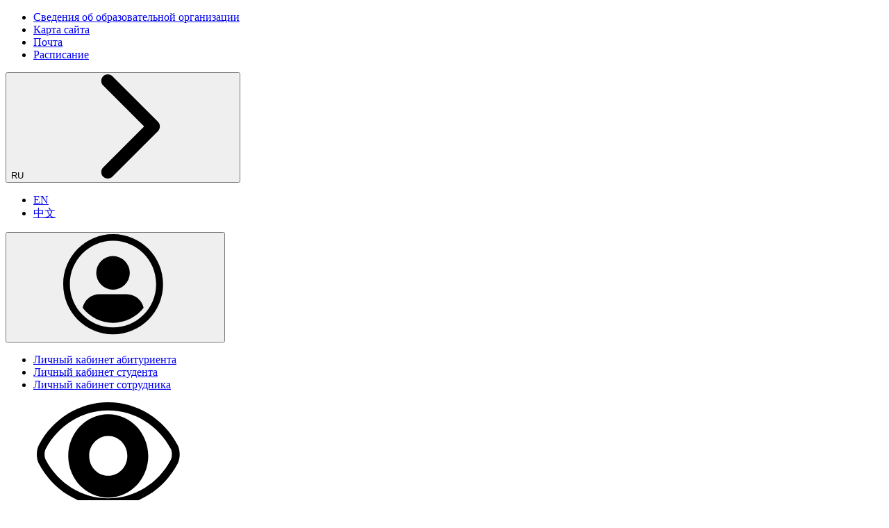

--- FILE ---
content_type: text/html; charset=UTF-8
request_url: https://unecon.ru/advertdissov/dis-sovety-fio-soiskatelya-kikkas-kseniya-nikolaevna/
body_size: 31797
content:

<!DOCTYPE HTML>
<html lang="ru-RU">

<head>
	<meta charset="UTF-8">
	<meta name="viewport" content="width=device-width, initial-scale=1">
	<meta name='robots' content='index, follow, max-image-preview:large, max-snippet:-1, max-video-preview:-1' />

	<!-- This site is optimized with the Yoast SEO plugin v24.5 - https://yoast.com/wordpress/plugins/seo/ -->
	<title>Ф.И.О. соискателя: Киккас Ксения Николаевна - СПбГЭУ</title>
	<link rel="canonical" href="https://unecon.ru/advertdissov/dis-sovety-fio-soiskatelya-kikkas-kseniya-nikolaevna/" />
	<meta property="og:locale" content="ru_RU" />
	<meta property="og:type" content="article" />
	<meta property="og:title" content="Ф.И.О. соискателя: Киккас Ксения Николаевна - СПбГЭУ" />
	<meta property="og:url" content="https://unecon.ru/advertdissov/dis-sovety-fio-soiskatelya-kikkas-kseniya-nikolaevna/" />
	<meta property="og:site_name" content="СПбГЭУ" />
	<meta name="twitter:card" content="summary_large_image" />
	<script type="application/ld+json" class="yoast-schema-graph">{"@context":"https://schema.org","@graph":[{"@type":"WebPage","@id":"https://unecon.ru/advertdissov/dis-sovety-fio-soiskatelya-kikkas-kseniya-nikolaevna/","url":"https://unecon.ru/advertdissov/dis-sovety-fio-soiskatelya-kikkas-kseniya-nikolaevna/","name":"Ф.И.О. соискателя: Киккас Ксения Николаевна - СПбГЭУ","isPartOf":{"@id":"https://unecon.ru/#website"},"datePublished":"2021-06-02T17:00:10+00:00","breadcrumb":{"@id":"https://unecon.ru/advertdissov/dis-sovety-fio-soiskatelya-kikkas-kseniya-nikolaevna/#breadcrumb"},"inLanguage":"ru-RU","potentialAction":[{"@type":"ReadAction","target":["https://unecon.ru/advertdissov/dis-sovety-fio-soiskatelya-kikkas-kseniya-nikolaevna/"]}]},{"@type":"BreadcrumbList","@id":"https://unecon.ru/advertdissov/dis-sovety-fio-soiskatelya-kikkas-kseniya-nikolaevna/#breadcrumb","itemListElement":[{"@type":"ListItem","position":1,"name":"Главная страница","item":"https://unecon.ru/"},{"@type":"ListItem","position":2,"name":"Наука","item":"https://unecon.ru/nauka/"},{"@type":"ListItem","position":3,"name":"Диссертационные советы","item":"https://unecon.ru/nauka/dis-sovety/"},{"@type":"ListItem","position":4,"name":"Диссертации, представленные в СПбГЭУ","item":"https://unecon.ru/nauka/dis-sovety/dissertaczii-predstavlennye-v-spbgeu/"},{"@type":"ListItem","position":5,"name":"Ф.И.О. соискателя: Киккас Ксения Николаевна"}]},{"@type":"WebSite","@id":"https://unecon.ru/#website","url":"https://unecon.ru/","name":"СПбГЭУ","description":"СПбГЭУ – один из лидеров экономического образования в России.","publisher":{"@id":"https://unecon.ru/#organization"},"potentialAction":[{"@type":"SearchAction","target":{"@type":"EntryPoint","urlTemplate":"https://unecon.ru/?s={search_term_string}"},"query-input":{"@type":"PropertyValueSpecification","valueRequired":true,"valueName":"search_term_string"}}],"inLanguage":"ru-RU"},{"@type":"Organization","@id":"https://unecon.ru/#organization","name":"СПбГЭУ","url":"https://unecon.ru/","logo":{"@type":"ImageObject","inLanguage":"ru-RU","@id":"https://unecon.ru/#/schema/logo/image/","url":"https://unecon.ru/wp-content/uploads/2021/09/logo-sokr.-zelenyy.png","contentUrl":"https://unecon.ru/wp-content/uploads/2021/09/logo-sokr.-zelenyy.png","width":850,"height":850,"caption":"СПбГЭУ"},"image":{"@id":"https://unecon.ru/#/schema/logo/image/"},"sameAs":["https://vk.com/unecon","https://t.me/uneconru/","https://ok.ru/group/62854779502775","https://rutube.ru/channel/23769641/","https://www.youtube.com/user/SPbSUEF"]}]}</script>
	<!-- / Yoast SEO plugin. -->


<link rel='dns-prefetch' href='//maps.googleapis.com' />
<link rel='dns-prefetch' href='//fonts.googleapis.com' />
<script type="text/javascript">
/* <![CDATA[ */
window._wpemojiSettings = {"baseUrl":"https:\/\/s.w.org\/images\/core\/emoji\/15.0.3\/72x72\/","ext":".png","svgUrl":"https:\/\/s.w.org\/images\/core\/emoji\/15.0.3\/svg\/","svgExt":".svg","source":{"wpemoji":"https:\/\/unecon.ru\/wp-includes\/js\/wp-emoji.js?ver=6.5.7","twemoji":"https:\/\/unecon.ru\/wp-includes\/js\/twemoji.js?ver=6.5.7"}};
/**
 * @output wp-includes/js/wp-emoji-loader.js
 */

/**
 * Emoji Settings as exported in PHP via _print_emoji_detection_script().
 * @typedef WPEmojiSettings
 * @type {object}
 * @property {?object} source
 * @property {?string} source.concatemoji
 * @property {?string} source.twemoji
 * @property {?string} source.wpemoji
 * @property {?boolean} DOMReady
 * @property {?Function} readyCallback
 */

/**
 * Support tests.
 * @typedef SupportTests
 * @type {object}
 * @property {?boolean} flag
 * @property {?boolean} emoji
 */

/**
 * IIFE to detect emoji support and load Twemoji if needed.
 *
 * @param {Window} window
 * @param {Document} document
 * @param {WPEmojiSettings} settings
 */
( function wpEmojiLoader( window, document, settings ) {
	if ( typeof Promise === 'undefined' ) {
		return;
	}

	var sessionStorageKey = 'wpEmojiSettingsSupports';
	var tests = [ 'flag', 'emoji' ];

	/**
	 * Checks whether the browser supports offloading to a Worker.
	 *
	 * @since 6.3.0
	 *
	 * @private
	 *
	 * @returns {boolean}
	 */
	function supportsWorkerOffloading() {
		return (
			typeof Worker !== 'undefined' &&
			typeof OffscreenCanvas !== 'undefined' &&
			typeof URL !== 'undefined' &&
			URL.createObjectURL &&
			typeof Blob !== 'undefined'
		);
	}

	/**
	 * @typedef SessionSupportTests
	 * @type {object}
	 * @property {number} timestamp
	 * @property {SupportTests} supportTests
	 */

	/**
	 * Get support tests from session.
	 *
	 * @since 6.3.0
	 *
	 * @private
	 *
	 * @returns {?SupportTests} Support tests, or null if not set or older than 1 week.
	 */
	function getSessionSupportTests() {
		try {
			/** @type {SessionSupportTests} */
			var item = JSON.parse(
				sessionStorage.getItem( sessionStorageKey )
			);
			if (
				typeof item === 'object' &&
				typeof item.timestamp === 'number' &&
				new Date().valueOf() < item.timestamp + 604800 && // Note: Number is a week in seconds.
				typeof item.supportTests === 'object'
			) {
				return item.supportTests;
			}
		} catch ( e ) {}
		return null;
	}

	/**
	 * Persist the supports in session storage.
	 *
	 * @since 6.3.0
	 *
	 * @private
	 *
	 * @param {SupportTests} supportTests Support tests.
	 */
	function setSessionSupportTests( supportTests ) {
		try {
			/** @type {SessionSupportTests} */
			var item = {
				supportTests: supportTests,
				timestamp: new Date().valueOf()
			};

			sessionStorage.setItem(
				sessionStorageKey,
				JSON.stringify( item )
			);
		} catch ( e ) {}
	}

	/**
	 * Checks if two sets of Emoji characters render the same visually.
	 *
	 * This function may be serialized to run in a Worker. Therefore, it cannot refer to variables from the containing
	 * scope. Everything must be passed by parameters.
	 *
	 * @since 4.9.0
	 *
	 * @private
	 *
	 * @param {CanvasRenderingContext2D} context 2D Context.
	 * @param {string} set1 Set of Emoji to test.
	 * @param {string} set2 Set of Emoji to test.
	 *
	 * @return {boolean} True if the two sets render the same.
	 */
	function emojiSetsRenderIdentically( context, set1, set2 ) {
		// Cleanup from previous test.
		context.clearRect( 0, 0, context.canvas.width, context.canvas.height );
		context.fillText( set1, 0, 0 );
		var rendered1 = new Uint32Array(
			context.getImageData(
				0,
				0,
				context.canvas.width,
				context.canvas.height
			).data
		);

		// Cleanup from previous test.
		context.clearRect( 0, 0, context.canvas.width, context.canvas.height );
		context.fillText( set2, 0, 0 );
		var rendered2 = new Uint32Array(
			context.getImageData(
				0,
				0,
				context.canvas.width,
				context.canvas.height
			).data
		);

		return rendered1.every( function ( rendered2Data, index ) {
			return rendered2Data === rendered2[ index ];
		} );
	}

	/**
	 * Determines if the browser properly renders Emoji that Twemoji can supplement.
	 *
	 * This function may be serialized to run in a Worker. Therefore, it cannot refer to variables from the containing
	 * scope. Everything must be passed by parameters.
	 *
	 * @since 4.2.0
	 *
	 * @private
	 *
	 * @param {CanvasRenderingContext2D} context 2D Context.
	 * @param {string} type Whether to test for support of "flag" or "emoji".
	 * @param {Function} emojiSetsRenderIdentically Reference to emojiSetsRenderIdentically function, needed due to minification.
	 *
	 * @return {boolean} True if the browser can render emoji, false if it cannot.
	 */
	function browserSupportsEmoji( context, type, emojiSetsRenderIdentically ) {
		var isIdentical;

		switch ( type ) {
			case 'flag':
				/*
				 * Test for Transgender flag compatibility. Added in Unicode 13.
				 *
				 * To test for support, we try to render it, and compare the rendering to how it would look if
				 * the browser doesn't render it correctly (white flag emoji + transgender symbol).
				 */
				isIdentical = emojiSetsRenderIdentically(
					context,
					'\uD83C\uDFF3\uFE0F\u200D\u26A7\uFE0F', // as a zero-width joiner sequence
					'\uD83C\uDFF3\uFE0F\u200B\u26A7\uFE0F' // separated by a zero-width space
				);

				if ( isIdentical ) {
					return false;
				}

				/*
				 * Test for UN flag compatibility. This is the least supported of the letter locale flags,
				 * so gives us an easy test for full support.
				 *
				 * To test for support, we try to render it, and compare the rendering to how it would look if
				 * the browser doesn't render it correctly ([U] + [N]).
				 */
				isIdentical = emojiSetsRenderIdentically(
					context,
					'\uD83C\uDDFA\uD83C\uDDF3', // as the sequence of two code points
					'\uD83C\uDDFA\u200B\uD83C\uDDF3' // as the two code points separated by a zero-width space
				);

				if ( isIdentical ) {
					return false;
				}

				/*
				 * Test for English flag compatibility. England is a country in the United Kingdom, it
				 * does not have a two letter locale code but rather a five letter sub-division code.
				 *
				 * To test for support, we try to render it, and compare the rendering to how it would look if
				 * the browser doesn't render it correctly (black flag emoji + [G] + [B] + [E] + [N] + [G]).
				 */
				isIdentical = emojiSetsRenderIdentically(
					context,
					// as the flag sequence
					'\uD83C\uDFF4\uDB40\uDC67\uDB40\uDC62\uDB40\uDC65\uDB40\uDC6E\uDB40\uDC67\uDB40\uDC7F',
					// with each code point separated by a zero-width space
					'\uD83C\uDFF4\u200B\uDB40\uDC67\u200B\uDB40\uDC62\u200B\uDB40\uDC65\u200B\uDB40\uDC6E\u200B\uDB40\uDC67\u200B\uDB40\uDC7F'
				);

				return ! isIdentical;
			case 'emoji':
				/*
				 * Four and twenty blackbirds baked in a pie.
				 *
				 * To test for Emoji 15.0 support, try to render a new emoji: Blackbird.
				 *
				 * The Blackbird is a ZWJ sequence combining 🐦 Bird and ⬛ large black square.,
				 *
				 * 0x1F426 (\uD83D\uDC26) == Bird
				 * 0x200D == Zero-Width Joiner (ZWJ) that links the code points for the new emoji or
				 * 0x200B == Zero-Width Space (ZWS) that is rendered for clients not supporting the new emoji.
				 * 0x2B1B == Large Black Square
				 *
				 * When updating this test for future Emoji releases, ensure that individual emoji that make up the
				 * sequence come from older emoji standards.
				 */
				isIdentical = emojiSetsRenderIdentically(
					context,
					'\uD83D\uDC26\u200D\u2B1B', // as the zero-width joiner sequence
					'\uD83D\uDC26\u200B\u2B1B' // separated by a zero-width space
				);

				return ! isIdentical;
		}

		return false;
	}

	/**
	 * Checks emoji support tests.
	 *
	 * This function may be serialized to run in a Worker. Therefore, it cannot refer to variables from the containing
	 * scope. Everything must be passed by parameters.
	 *
	 * @since 6.3.0
	 *
	 * @private
	 *
	 * @param {string[]} tests Tests.
	 * @param {Function} browserSupportsEmoji Reference to browserSupportsEmoji function, needed due to minification.
	 * @param {Function} emojiSetsRenderIdentically Reference to emojiSetsRenderIdentically function, needed due to minification.
	 *
	 * @return {SupportTests} Support tests.
	 */
	function testEmojiSupports( tests, browserSupportsEmoji, emojiSetsRenderIdentically ) {
		var canvas;
		if (
			typeof WorkerGlobalScope !== 'undefined' &&
			self instanceof WorkerGlobalScope
		) {
			canvas = new OffscreenCanvas( 300, 150 ); // Dimensions are default for HTMLCanvasElement.
		} else {
			canvas = document.createElement( 'canvas' );
		}

		var context = canvas.getContext( '2d', { willReadFrequently: true } );

		/*
		 * Chrome on OS X added native emoji rendering in M41. Unfortunately,
		 * it doesn't work when the font is bolder than 500 weight. So, we
		 * check for bold rendering support to avoid invisible emoji in Chrome.
		 */
		context.textBaseline = 'top';
		context.font = '600 32px Arial';

		var supports = {};
		tests.forEach( function ( test ) {
			supports[ test ] = browserSupportsEmoji( context, test, emojiSetsRenderIdentically );
		} );
		return supports;
	}

	/**
	 * Adds a script to the head of the document.
	 *
	 * @ignore
	 *
	 * @since 4.2.0
	 *
	 * @param {string} src The url where the script is located.
	 *
	 * @return {void}
	 */
	function addScript( src ) {
		var script = document.createElement( 'script' );
		script.src = src;
		script.defer = true;
		document.head.appendChild( script );
	}

	settings.supports = {
		everything: true,
		everythingExceptFlag: true
	};

	// Create a promise for DOMContentLoaded since the worker logic may finish after the event has fired.
	var domReadyPromise = new Promise( function ( resolve ) {
		document.addEventListener( 'DOMContentLoaded', resolve, {
			once: true
		} );
	} );

	// Obtain the emoji support from the browser, asynchronously when possible.
	new Promise( function ( resolve ) {
		var supportTests = getSessionSupportTests();
		if ( supportTests ) {
			resolve( supportTests );
			return;
		}

		if ( supportsWorkerOffloading() ) {
			try {
				// Note that the functions are being passed as arguments due to minification.
				var workerScript =
					'postMessage(' +
					testEmojiSupports.toString() +
					'(' +
					[
						JSON.stringify( tests ),
						browserSupportsEmoji.toString(),
						emojiSetsRenderIdentically.toString()
					].join( ',' ) +
					'));';
				var blob = new Blob( [ workerScript ], {
					type: 'text/javascript'
				} );
				var worker = new Worker( URL.createObjectURL( blob ), { name: 'wpTestEmojiSupports' } );
				worker.onmessage = function ( event ) {
					supportTests = event.data;
					setSessionSupportTests( supportTests );
					worker.terminate();
					resolve( supportTests );
				};
				return;
			} catch ( e ) {}
		}

		supportTests = testEmojiSupports( tests, browserSupportsEmoji, emojiSetsRenderIdentically );
		setSessionSupportTests( supportTests );
		resolve( supportTests );
	} )
		// Once the browser emoji support has been obtained from the session, finalize the settings.
		.then( function ( supportTests ) {
			/*
			 * Tests the browser support for flag emojis and other emojis, and adjusts the
			 * support settings accordingly.
			 */
			for ( var test in supportTests ) {
				settings.supports[ test ] = supportTests[ test ];

				settings.supports.everything =
					settings.supports.everything && settings.supports[ test ];

				if ( 'flag' !== test ) {
					settings.supports.everythingExceptFlag =
						settings.supports.everythingExceptFlag &&
						settings.supports[ test ];
				}
			}

			settings.supports.everythingExceptFlag =
				settings.supports.everythingExceptFlag &&
				! settings.supports.flag;

			// Sets DOMReady to false and assigns a ready function to settings.
			settings.DOMReady = false;
			settings.readyCallback = function () {
				settings.DOMReady = true;
			};
		} )
		.then( function () {
			return domReadyPromise;
		} )
		.then( function () {
			// When the browser can not render everything we need to load a polyfill.
			if ( ! settings.supports.everything ) {
				settings.readyCallback();

				var src = settings.source || {};

				if ( src.concatemoji ) {
					addScript( src.concatemoji );
				} else if ( src.wpemoji && src.twemoji ) {
					addScript( src.twemoji );
					addScript( src.wpemoji );
				}
			}
		} );
} )( window, document, window._wpemojiSettings );

/* ]]> */
</script>
<style id='wp-emoji-styles-inline-css' type='text/css'>

	img.wp-smiley, img.emoji {
		display: inline !important;
		border: none !important;
		box-shadow: none !important;
		height: 1em !important;
		width: 1em !important;
		margin: 0 0.07em !important;
		vertical-align: -0.1em !important;
		background: none !important;
		padding: 0 !important;
	}
</style>
<link rel='stylesheet' id='wp-block-library-css' href='https://unecon.ru/wp-includes/css/dist/block-library/style.css?ver=6.5.7' type='text/css' media='all' />
<style id='safe-svg-svg-icon-style-inline-css' type='text/css'>
.safe-svg-cover{text-align:center}.safe-svg-cover .safe-svg-inside{display:inline-block;max-width:100%}.safe-svg-cover svg{height:100%;max-height:100%;max-width:100%;width:100%}

</style>
<style id='classic-theme-styles-inline-css' type='text/css'>
/**
 * These rules are needed for backwards compatibility.
 * They should match the button element rules in the base theme.json file.
 */
.wp-block-button__link {
	color: #ffffff;
	background-color: #32373c;
	border-radius: 9999px; /* 100% causes an oval, but any explicit but really high value retains the pill shape. */

	/* This needs a low specificity so it won't override the rules from the button element if defined in theme.json. */
	box-shadow: none;
	text-decoration: none;

	/* The extra 2px are added to size solids the same as the outline versions.*/
	padding: calc(0.667em + 2px) calc(1.333em + 2px);

	font-size: 1.125em;
}

.wp-block-file__button {
	background: #32373c;
	color: #ffffff;
	text-decoration: none;
}

</style>
<style id='global-styles-inline-css' type='text/css'>
body{--wp--preset--color--black: #000000;--wp--preset--color--cyan-bluish-gray: #abb8c3;--wp--preset--color--white: #ffffff;--wp--preset--color--pale-pink: #f78da7;--wp--preset--color--vivid-red: #cf2e2e;--wp--preset--color--luminous-vivid-orange: #ff6900;--wp--preset--color--luminous-vivid-amber: #fcb900;--wp--preset--color--light-green-cyan: #7bdcb5;--wp--preset--color--vivid-green-cyan: #00d084;--wp--preset--color--pale-cyan-blue: #8ed1fc;--wp--preset--color--vivid-cyan-blue: #0693e3;--wp--preset--color--vivid-purple: #9b51e0;--wp--preset--color--uc-purple: #6C3F79;--wp--preset--color--uc-dark-green: #066F73;--wp--preset--color--uc-green: #058C91;--wp--preset--color--uc-yellow: #C4D82E;--wp--preset--color--uc-gray: #6A6F70;--wp--preset--color--uc-black: #303435;--wp--preset--color--uc-white: #ffffff;--wp--preset--gradient--vivid-cyan-blue-to-vivid-purple: linear-gradient(135deg,rgba(6,147,227,1) 0%,rgb(155,81,224) 100%);--wp--preset--gradient--light-green-cyan-to-vivid-green-cyan: linear-gradient(135deg,rgb(122,220,180) 0%,rgb(0,208,130) 100%);--wp--preset--gradient--luminous-vivid-amber-to-luminous-vivid-orange: linear-gradient(135deg,rgba(252,185,0,1) 0%,rgba(255,105,0,1) 100%);--wp--preset--gradient--luminous-vivid-orange-to-vivid-red: linear-gradient(135deg,rgba(255,105,0,1) 0%,rgb(207,46,46) 100%);--wp--preset--gradient--very-light-gray-to-cyan-bluish-gray: linear-gradient(135deg,rgb(238,238,238) 0%,rgb(169,184,195) 100%);--wp--preset--gradient--cool-to-warm-spectrum: linear-gradient(135deg,rgb(74,234,220) 0%,rgb(151,120,209) 20%,rgb(207,42,186) 40%,rgb(238,44,130) 60%,rgb(251,105,98) 80%,rgb(254,248,76) 100%);--wp--preset--gradient--blush-light-purple: linear-gradient(135deg,rgb(255,206,236) 0%,rgb(152,150,240) 100%);--wp--preset--gradient--blush-bordeaux: linear-gradient(135deg,rgb(254,205,165) 0%,rgb(254,45,45) 50%,rgb(107,0,62) 100%);--wp--preset--gradient--luminous-dusk: linear-gradient(135deg,rgb(255,203,112) 0%,rgb(199,81,192) 50%,rgb(65,88,208) 100%);--wp--preset--gradient--pale-ocean: linear-gradient(135deg,rgb(255,245,203) 0%,rgb(182,227,212) 50%,rgb(51,167,181) 100%);--wp--preset--gradient--electric-grass: linear-gradient(135deg,rgb(202,248,128) 0%,rgb(113,206,126) 100%);--wp--preset--gradient--midnight: linear-gradient(135deg,rgb(2,3,129) 0%,rgb(40,116,252) 100%);--wp--preset--font-size--small: 14px;--wp--preset--font-size--medium: 20px;--wp--preset--font-size--large: 20px;--wp--preset--font-size--x-large: 42px;--wp--preset--font-size--normal: 16px;--wp--preset--font-size--huge: 24px;--wp--preset--spacing--20: 0.44rem;--wp--preset--spacing--30: 0.67rem;--wp--preset--spacing--40: 1rem;--wp--preset--spacing--50: 1.5rem;--wp--preset--spacing--60: 2.25rem;--wp--preset--spacing--70: 3.38rem;--wp--preset--spacing--80: 5.06rem;--wp--preset--shadow--natural: 6px 6px 9px rgba(0, 0, 0, 0.2);--wp--preset--shadow--deep: 12px 12px 50px rgba(0, 0, 0, 0.4);--wp--preset--shadow--sharp: 6px 6px 0px rgba(0, 0, 0, 0.2);--wp--preset--shadow--outlined: 6px 6px 0px -3px rgba(255, 255, 255, 1), 6px 6px rgba(0, 0, 0, 1);--wp--preset--shadow--crisp: 6px 6px 0px rgba(0, 0, 0, 1);}:where(.is-layout-flex){gap: 0.5em;}:where(.is-layout-grid){gap: 0.5em;}body .is-layout-flex{display: flex;}body .is-layout-flex{flex-wrap: wrap;align-items: center;}body .is-layout-flex > *{margin: 0;}body .is-layout-grid{display: grid;}body .is-layout-grid > *{margin: 0;}:where(.wp-block-columns.is-layout-flex){gap: 2em;}:where(.wp-block-columns.is-layout-grid){gap: 2em;}:where(.wp-block-post-template.is-layout-flex){gap: 1.25em;}:where(.wp-block-post-template.is-layout-grid){gap: 1.25em;}.has-black-color{color: var(--wp--preset--color--black) !important;}.has-cyan-bluish-gray-color{color: var(--wp--preset--color--cyan-bluish-gray) !important;}.has-white-color{color: var(--wp--preset--color--white) !important;}.has-pale-pink-color{color: var(--wp--preset--color--pale-pink) !important;}.has-vivid-red-color{color: var(--wp--preset--color--vivid-red) !important;}.has-luminous-vivid-orange-color{color: var(--wp--preset--color--luminous-vivid-orange) !important;}.has-luminous-vivid-amber-color{color: var(--wp--preset--color--luminous-vivid-amber) !important;}.has-light-green-cyan-color{color: var(--wp--preset--color--light-green-cyan) !important;}.has-vivid-green-cyan-color{color: var(--wp--preset--color--vivid-green-cyan) !important;}.has-pale-cyan-blue-color{color: var(--wp--preset--color--pale-cyan-blue) !important;}.has-vivid-cyan-blue-color{color: var(--wp--preset--color--vivid-cyan-blue) !important;}.has-vivid-purple-color{color: var(--wp--preset--color--vivid-purple) !important;}.has-black-background-color{background-color: var(--wp--preset--color--black) !important;}.has-cyan-bluish-gray-background-color{background-color: var(--wp--preset--color--cyan-bluish-gray) !important;}.has-white-background-color{background-color: var(--wp--preset--color--white) !important;}.has-pale-pink-background-color{background-color: var(--wp--preset--color--pale-pink) !important;}.has-vivid-red-background-color{background-color: var(--wp--preset--color--vivid-red) !important;}.has-luminous-vivid-orange-background-color{background-color: var(--wp--preset--color--luminous-vivid-orange) !important;}.has-luminous-vivid-amber-background-color{background-color: var(--wp--preset--color--luminous-vivid-amber) !important;}.has-light-green-cyan-background-color{background-color: var(--wp--preset--color--light-green-cyan) !important;}.has-vivid-green-cyan-background-color{background-color: var(--wp--preset--color--vivid-green-cyan) !important;}.has-pale-cyan-blue-background-color{background-color: var(--wp--preset--color--pale-cyan-blue) !important;}.has-vivid-cyan-blue-background-color{background-color: var(--wp--preset--color--vivid-cyan-blue) !important;}.has-vivid-purple-background-color{background-color: var(--wp--preset--color--vivid-purple) !important;}.has-black-border-color{border-color: var(--wp--preset--color--black) !important;}.has-cyan-bluish-gray-border-color{border-color: var(--wp--preset--color--cyan-bluish-gray) !important;}.has-white-border-color{border-color: var(--wp--preset--color--white) !important;}.has-pale-pink-border-color{border-color: var(--wp--preset--color--pale-pink) !important;}.has-vivid-red-border-color{border-color: var(--wp--preset--color--vivid-red) !important;}.has-luminous-vivid-orange-border-color{border-color: var(--wp--preset--color--luminous-vivid-orange) !important;}.has-luminous-vivid-amber-border-color{border-color: var(--wp--preset--color--luminous-vivid-amber) !important;}.has-light-green-cyan-border-color{border-color: var(--wp--preset--color--light-green-cyan) !important;}.has-vivid-green-cyan-border-color{border-color: var(--wp--preset--color--vivid-green-cyan) !important;}.has-pale-cyan-blue-border-color{border-color: var(--wp--preset--color--pale-cyan-blue) !important;}.has-vivid-cyan-blue-border-color{border-color: var(--wp--preset--color--vivid-cyan-blue) !important;}.has-vivid-purple-border-color{border-color: var(--wp--preset--color--vivid-purple) !important;}.has-vivid-cyan-blue-to-vivid-purple-gradient-background{background: var(--wp--preset--gradient--vivid-cyan-blue-to-vivid-purple) !important;}.has-light-green-cyan-to-vivid-green-cyan-gradient-background{background: var(--wp--preset--gradient--light-green-cyan-to-vivid-green-cyan) !important;}.has-luminous-vivid-amber-to-luminous-vivid-orange-gradient-background{background: var(--wp--preset--gradient--luminous-vivid-amber-to-luminous-vivid-orange) !important;}.has-luminous-vivid-orange-to-vivid-red-gradient-background{background: var(--wp--preset--gradient--luminous-vivid-orange-to-vivid-red) !important;}.has-very-light-gray-to-cyan-bluish-gray-gradient-background{background: var(--wp--preset--gradient--very-light-gray-to-cyan-bluish-gray) !important;}.has-cool-to-warm-spectrum-gradient-background{background: var(--wp--preset--gradient--cool-to-warm-spectrum) !important;}.has-blush-light-purple-gradient-background{background: var(--wp--preset--gradient--blush-light-purple) !important;}.has-blush-bordeaux-gradient-background{background: var(--wp--preset--gradient--blush-bordeaux) !important;}.has-luminous-dusk-gradient-background{background: var(--wp--preset--gradient--luminous-dusk) !important;}.has-pale-ocean-gradient-background{background: var(--wp--preset--gradient--pale-ocean) !important;}.has-electric-grass-gradient-background{background: var(--wp--preset--gradient--electric-grass) !important;}.has-midnight-gradient-background{background: var(--wp--preset--gradient--midnight) !important;}.has-small-font-size{font-size: var(--wp--preset--font-size--small) !important;}.has-medium-font-size{font-size: var(--wp--preset--font-size--medium) !important;}.has-large-font-size{font-size: var(--wp--preset--font-size--large) !important;}.has-x-large-font-size{font-size: var(--wp--preset--font-size--x-large) !important;}
.wp-block-navigation a:where(:not(.wp-element-button)){color: inherit;}
:where(.wp-block-post-template.is-layout-flex){gap: 1.25em;}:where(.wp-block-post-template.is-layout-grid){gap: 1.25em;}
:where(.wp-block-columns.is-layout-flex){gap: 2em;}:where(.wp-block-columns.is-layout-grid){gap: 2em;}
.wp-block-pullquote{font-size: 1.5em;line-height: 1.6;}
</style>
<link rel='stylesheet' id='contact-form-7-css' href='https://unecon.ru/wp-content/plugins/contact-form-7/includes/css/styles.css?ver=5.9.8' type='text/css' media='all' />
<style id='contact-form-7-inline-css' type='text/css'>
.wpcf7 .wpcf7-recaptcha iframe {margin-bottom: 0;}.wpcf7 .wpcf7-recaptcha[data-align="center"] > div {margin: 0 auto;}.wpcf7 .wpcf7-recaptcha[data-align="right"] > div {margin: 0 0 0 auto;}
</style>
<link rel='stylesheet' id='page-list-style-css' href='https://unecon.ru/wp-content/plugins/sitemap/css/page-list.css?ver=4.3' type='text/css' media='all' />
<link rel='stylesheet' id='wpblog_google_fonts-css' href='https://fonts.googleapis.com/css2?family=Open+Sans%3Awght%40300&#038;display=swap&#038;ver=6.5.7' type='text/css' media='all' />
<link rel='stylesheet' id='wpblog_google_fonts_1-css' href='https://fonts.googleapis.com/css2?family=Open+Sans%3Awght%40400&#038;display=swap&#038;ver=6.5.7' type='text/css' media='all' />
<link rel='stylesheet' id='wpblog_google_fonts_2-css' href='https://fonts.googleapis.com/css2?family=Open+Sans%3Awght%40500&#038;display=swap&#038;ver=6.5.7' type='text/css' media='all' />
<link rel='stylesheet' id='wpblog_google_fonts_3-css' href='https://fonts.googleapis.com/css2?family=Open+Sans%3Awght%40600&#038;display=swap&#038;ver=6.5.7' type='text/css' media='all' />
<link rel='stylesheet' id='wpblog_google_fonts_4-css' href='https://fonts.googleapis.com/css2?family=Open+Sans%3Awght%40700&#038;display=swap&#038;ver=6.5.7' type='text/css' media='all' />
<link rel='stylesheet' id='wpblog_google_fonts_5-css' href='https://fonts.googleapis.com/css2?family=Open+Sans%3Awght%40800&#038;display=swap&#038;ver=6.5.7' type='text/css' media='all' />
<link rel='stylesheet' id='style-global-css' href='https://unecon.ru/wp-content/themes/unecon/build/app.css?ver=20251113_23g14j' type='text/css' media='all' />
<link rel='stylesheet' id='colorbox_style-css' href='https://unecon.ru/wp-content/plugins/advanced-gutenberg-old/assets/css/colorbox.css?ver=3.3.3' type='text/css' media='all' />
<link rel='stylesheet' id='newsletter-css' href='https://unecon.ru/wp-content/plugins/newsletter/style.css?ver=9.0.7' type='text/css' media='all' />
<link rel='stylesheet' id='bvi-styles-css' href='https://unecon.ru/wp-content/plugins/button-visually-impaired/assets/css/bvi.min.css?ver=2.3.0' type='text/css' media='all' />
<style id='bvi-styles-inline-css' type='text/css'>

			.bvi-widget,
			.bvi-shortcode a,
			.bvi-widget a, 
			.bvi-shortcode {
				color: #000000;
				background-color: #000000;
			}
			.bvi-widget .bvi-svg-eye,
			.bvi-shortcode .bvi-svg-eye {
			    display: inline-block;
                overflow: visible;
                width: 1.125em;
                height: 1em;
                font-size: 2em;
                vertical-align: middle;
			}
			.bvi-widget,
			.bvi-shortcode {
			    -webkit-transition: background-color .2s ease-out;
			    transition: background-color .2s ease-out;
			    cursor: pointer;
			    border-radius: 2px;
			    display: inline-block;
			    padding: 5px 10px;
			    vertical-align: middle;
			    text-decoration: none;
			}
</style>
<script type="text/javascript" src="https://unecon.ru/wp-includes/js/jquery/jquery.js?ver=3.7.1" id="jquery-core-js"></script>
<script type="text/javascript" src="https://unecon.ru/wp-includes/js/jquery/jquery-migrate.js?ver=3.4.1" id="jquery-migrate-js"></script>
<script type="text/javascript" src="https://unecon.ru/wp-includes/js/jquery/ui/core.js?ver=1.13.2" id="jquery-ui-core-js"></script>
<script type="text/javascript" src="https://unecon.ru/wp-includes/js/jquery/ui/mouse.js?ver=1.13.2" id="jquery-ui-mouse-js"></script>
<script type="text/javascript" src="https://unecon.ru/wp-includes/js/jquery/ui/sortable.js?ver=1.13.2" id="jquery-ui-sortable-js"></script>
<script type="text/javascript" src="https://unecon.ru/wp-includes/js/jquery/ui/resizable.js?ver=1.13.2" id="jquery-ui-resizable-js"></script>
<script type="text/javascript" src="https://unecon.ru/wp-content/plugins/advanced-custom-fields-pro/assets/build/js/acf.js?ver=5.12.2" id="acf-js"></script>
<script type="text/javascript" src="https://unecon.ru/wp-content/plugins/advanced-custom-fields-pro/assets/build/js/acf-input.js?ver=5.12.2" id="acf-input-js"></script>
<script type="text/javascript" src="https://unecon.ru/wp-content/themes/unecon/acf-input.js?ver=5.12.2" id="acf-input_role-js"></script>
<script type="text/javascript" src="https://maps.googleapis.com/maps/api/js?key=AIzaSyDSMgDYUmBsUkSb3Yu_B84FYiXXTQdsSJI&amp;map_ids=bc708d5e38cf3bfa&amp;ver=6.5.7" id="google-maps-js"></script>
<script type="text/javascript" src="https://unecon.ru/wp-content/plugins/advanced-gutenberg-old/assets/js/jquery.colorbox.min.js?ver=3.3.3" id="colorbox_js-js"></script>
<link rel="https://api.w.org/" href="https://unecon.ru/wp-json/" /><link rel="EditURI" type="application/rsd+xml" title="RSD" href="https://unecon.ru/xmlrpc.php?rsd" />
<meta name="generator" content="WordPress 6.5.7" />
<link rel='shortlink' href='https://unecon.ru/?p=121084' />
<link rel="alternate" type="application/json+oembed" href="https://unecon.ru/wp-json/oembed/1.0/embed?url=https%3A%2F%2Funecon.ru%2Fadvertdissov%2Fdis-sovety-fio-soiskatelya-kikkas-kseniya-nikolaevna%2F" />
<link rel="alternate" type="text/xml+oembed" href="https://unecon.ru/wp-json/oembed/1.0/embed?url=https%3A%2F%2Funecon.ru%2Fadvertdissov%2Fdis-sovety-fio-soiskatelya-kikkas-kseniya-nikolaevna%2F&#038;format=xml" />
<script type="text/javascript">
document.addEventListener( 'wpcf7mailsent', function( event ) {
    if ( '150705' == event.detail.contactFormId || '150704' == event.detail.contactFormId ) {
		ym(22257850,'reachGoal','send_form_question'); return true;
	}
	
	if ( '150475' == event.detail.contactFormId || '150436' == event.detail.contactFormId) {
		ym(22257850,'reachGoal','send_form_consultation'); return true;
	}
});
</script>
<style type="text/css">.blue-message {
background: none repeat scroll 0 0 #3399ff;
    color: #ffffff;
    text-shadow: none;
    font-size: 16px;
    line-height: 24px;
    padding: 10px;
} 
.green-message {
background: none repeat scroll 0 0 #128c91;
color: #ffffff;
text-shadow: none;
font-size: 16px;
line-height: 24px;
padding: 10px;
} 
.orange-message {
background: none repeat scroll 0 0 #faa732;
    color: #ffffff;
    text-shadow: none;
    font-size: 16px;
    line-height: 24px;
    padding: 10px;
} 
.red-message {
background: none repeat scroll 0 0 #da4d31;
    color: #ffffff;
    text-shadow: none;
    font-size: 16px;
    line-height: 24px;
    padding: 10px;
} 
.grey-message {
background: none repeat scroll 0 0 #53555c;
    color: #ffffff;
    text-shadow: none;
    font-size: 16px;
    line-height: 24px;
    padding: 10px;
} 
.left-block {
background: none repeat scroll 0 0px, radial-gradient(ellipse at center center, #ffffff 0%, #f2f2f2 100%) repeat scroll 0 0 rgba(0, 0, 0, 0);
    color: #8b8e97;
    padding: 10px;
    margin: 10px;
    float: left;
} 
.right-block {
background: none repeat scroll 0 0px, radial-gradient(ellipse at center center, #ffffff 0%, #f2f2f2 100%) repeat scroll 0 0 rgba(0, 0, 0, 0);
    color: #8b8e97;
    padding: 10px;
    margin: 10px;
    float: right;
} 
.blockquotes {
background: none;
border-left: 5px solid #f1f1f1;
color: #303435;
font-size: 16px;
font-style: italic;
line-height: 22px;
padding-left: 15px;
padding: 10px;
width: 100%;
} 
.grp-buttons {

} 
.wp-block-advgb-button {
margin-bottom: 50px;
} 
</style></head>

<body class="advertdissov-template-default single single-advertdissov postid-121084">
	<header class="main-header">

	
    <div id="close">
      
<section class="toolbar">
	<div class="container">

		<div class="toolbar_wrapper">

			<div class="main-toolbal__menu menu menu--horizontal"><ul id="menu-tulbar" class="menu"><li id="menu-item-40913" class="menu-item menu-item-type-custom menu-item-object-custom menu-item-40913"><a href="http://unecon.ru/sveden">Сведения об&nbsp;образовательной организации</a></li>
<li id="menu-item-40915" class="menu-item menu-item-type-custom menu-item-object-custom menu-item-40915"><a href="/sitemap">Карта сайта</a></li>
<li id="menu-item-40916" class="menu-item menu-item-type-custom menu-item-object-custom menu-item-40916"><a target="_blank" rel="noopener" href="https://mail.unecon.ru/samoware/">Почта</a></li>
<li id="menu-item-178077" class="menu-item menu-item-type-custom menu-item-object-custom menu-item-178077"><a href="https://rasp.unecon.ru/raspisanie.php">Расписание</a></li>
</ul></div>
			<div class="dropdown">
				<button class="dropdown-toggle dropdown-toggle--icon" type="button" id="dropdownMenuButton" data-bs-toggle="dropdown" aria-expanded="false">
					RU <svg><use xlink:href="#i-arrow"></use></svg>
				</button>
				<ul class="dropdown-menu" aria-labelledby="dropdownMenuButton">
					<li>
						<a class="dropdown-item" href="//en.unecon.ru/">EN</a>
					</li>
					<li>
						<a class="dropdown-item" href="//cn.unecon.ru/">中文</a>
					</li>
				</ul>
			</div>

      <div class="dropdown" id="cabinet">
        <button class="dropdown-toggle--cabinet toolbar_icon-link" role="button"  data-bs-toggle="tooltip">
          <svg aria-label="Личный кабинет"><use xlink:href="https://unecon.ru/wp-content/themes/unecon/assets/img/sprite.svg#lk-login"></use></svg>				</button>
				<ul class="dropdown-menu dropdown-menu--cabinet" id="dropCabinet">
					<li>
				  	<a href="https://priem.unecon.ru/" class="dropdown-item--cabinet">
					  Личный кабинет абитуриента</a>
			  	</li>
					<li>
            <a href="https://student.unecon.ru/" class="dropdown-item--cabinet">
              Личный кабинет студента
            </a>
					</li>
          <li>
            <a href="https://staff.unecon.ru/" class="dropdown-item--cabinet">
              Личный кабинет сотрудника
            </a>
					</li>
				</ul>
      </div>

			<div class="bvi-open toolbar_icon-link" role="button" aria-label="Версия для слабовидящих" focusable="false"  data-bs-toggle="tooltip" data-bs-placement="bottom"  data-bs-offset="-75,0" title="Версия для слабовидящих" data-bs-custom-class="toolbar-tooltip">
				<svg aria-label="Версия для слабовидящих"><use xlink:href="https://unecon.ru/wp-content/themes/unecon/assets/img/sprite.svg#slep"></use></svg>			</div>

			<div class="toolbar_icon-link" id="toolbarSearchBtn" role="button" data-bs-toggle="tooltip" data-bs-placement="bottom"  data-bs-offset="-75,0" title="Поиск информации в разделах сайта" data-bs-custom-class="toolbar-tooltip">
				<svg aria-label="Поиск"><use xlink:href="https://unecon.ru/wp-content/themes/unecon/assets/img/sprite.svg#search"></use></svg>			</div>

		</div>
	</div>
</section>
    </div>

		<section class="main-header__menu">
			<div class="container">

				<div class="main-header__inner">

					<a href="https://unecon.ru/" title="СПбГЭУ" class="logo">
						                        <img class="svg" src="https://unecon.ru/wp-content/themes/unecon/assets/img/logo95.svg" alt="Logo">
					</a>

					<div class="menu--horizontal"><ul id="header-main_menu" class="menu"><li id="menu-item-74405" class="icon-about menu-item menu-item-type-post_type menu-item-object-page menu-item-has-children menu-item-74405"><a href="https://unecon.ru/ob-universitete/" data-collum="2" data-height="350">О&nbsp;нас</a>
<div class='box_header_menu'><ul class="box-sub-menu sub-menu">
	<li id="menu-item-237157" class="menu-item menu-item-type-custom menu-item-object-custom menu-item-237157"><a href="https://unecon.ru/ob-universitete/spbgeu-segodnya/nam-95-let/">Нам 95&nbsp;лет</a></li>
	<li id="menu-item-74562" class="menu-item menu-item-type-custom menu-item-object-custom menu-item-74562"><a href="/ob-universitete/spbgeu-segodnya/">СПбГЭУ сегодня</a></li>
	<li id="menu-item-89811" class="menu-item menu-item-type-post_type menu-item-object-page menu-item-89811"><a href="https://unecon.ru/ob-universitete/organy-upravleniya-i-struktura/">Органы управления и структура</a></li>
	<li id="menu-item-74595" class="menu-item menu-item-type-custom menu-item-object-custom menu-item-74595"><a href="/fakultety/">Факультеты и&nbsp;институты</a></li>
	<li id="menu-item-204676" class="menu-item menu-item-type-post_type menu-item-object-page menu-item-204676"><a href="https://unecon.ru/ulk/">Учебно-лабораторный комплекс</a></li>
	<li id="menu-item-74565" class="menu-item menu-item-type-custom menu-item-object-custom menu-item-74565"><a href="/personalities/">Персоналии</a></li>
	<li id="menu-item-74564" class="menu-item menu-item-type-custom menu-item-object-custom menu-item-74564"><a href="/doc/">Документы</a></li>
	<li id="menu-item-176822" class="menu-item menu-item-type-post_type menu-item-object-page menu-item-176822"><a href="https://unecon.ru/ob-universitete/organy-upravleniya-i-struktura/struct/obshchezhitiya/obshchezhitiya-dlya-zaseleniya/">Общежития для заселения</a></li>
	<li id="menu-item-220075" class="menu-item menu-item-type-post_type menu-item-object-page menu-item-220075"><a href="https://unecon.ru/pervichnaya-profsoyuznaya-organizacziya-spbgeu/">Профсоюз</a></li>
	<li id="menu-item-131830" class="menu-item menu-item-type-post_type menu-item-object-page menu-item-131830"><a href="https://unecon.ru/addresses/">Адреса СПбГЭУ</a></li>
	<li id="menu-item-162060" class="menu-item menu-item-type-post_type menu-item-object-page menu-item-162060"><a href="https://unecon.ru/ob-universitete/organy-upravleniya-i-struktura/struct/pr/press-sluzhba/">Пресс-служба</a></li>
	<li id="menu-item-126412" class="menu-item menu-item-type-post_type menu-item-object-page menu-item-126412"><a href="https://unecon.ru/federalnaya-innovacionnaya-ploshchadka/">Федеральная инновационная площадка</a></li>
	<li id="menu-item-162030" class="menu-item menu-item-type-post_type menu-item-object-page menu-item-162030"><a href="https://unecon.ru/akseleraczionnaya-programma/">Акселерационная программа «Лигаград»­­</a></li>
	<li id="menu-item-176231" class="menu-item menu-item-type-post_type menu-item-object-page menu-item-176231"><a href="https://unecon.ru/sportclub/sportclub-price/">Спортивный комплекс «Грифон»</a></li>
	<li id="menu-item-124355" class="menu-item menu-item-type-post_type menu-item-object-page menu-item-124355"><a href="https://unecon.ru/ob-universitete/organy-upravleniya-i-struktura/struct/biblioteka/">Библиотека</a></li>
	<li id="menu-item-182103" class="menu-item menu-item-type-post_type menu-item-object-page menu-item-182103"><a href="https://unecon.ru/ob-universitete/organy-upravleniya-i-struktura/struct/dept-upr-aktivami/izdatelstvo/">Издательство и типография</a></li>
</ul></div>
</li>
<li id="menu-item-74406" class="menu-item menu-item-type-post_type menu-item-object-page menu-item-74406"><a href="https://unecon.ru/priem/">Поступить</a></li>
<li id="menu-item-74409" class="icon-education menu-item menu-item-type-custom menu-item-object-custom menu-item-has-children menu-item-74409"><a href="/obrazovanie/" data-collum="2" data-height="350">Образование</a>
<div class='box_header_menu'><ul class="box-sub-menu sub-menu">
	<li id="menu-item-74594" class="menu-item menu-item-type-custom menu-item-object-custom menu-item-74594"><a href="/education/">Образовательные программы</a></li>
	<li id="menu-item-89240" class="menu-item menu-item-type-post_type menu-item-object-page menu-item-89240"><a href="https://unecon.ru/magistratura/">Институт магистратуры</a></li>
	<li id="menu-item-111867" class="menu-item menu-item-type-post_type menu-item-object-page menu-item-111867"><a href="https://unecon.ru/aspirantam-i-doktorantam/">Институт подготовки и&nbsp;аттестации научно-педагогических кадров</a></li>
	<li id="menu-item-74598" class="menu-item menu-item-type-custom menu-item-object-custom menu-item-74598"><a href="/spo">Колледж бизнеса и&nbsp;технологий</a></li>
	<li id="menu-item-199989" class="menu-item menu-item-type-post_type menu-item-object-page menu-item-199989"><a href="https://unecon.ru/ob-universitete/organy-upravleniya-i-struktura/struct/centr-obucheniya-invalidov/">Центр инклюзивного образования</a></li>
	<li id="menu-item-74601" class="menu-item menu-item-type-custom menu-item-object-custom menu-item-74601"><a href="/obrazovanie/filial/">Филиал</a></li>
	<li id="menu-item-74605" class="menu-item menu-item-type-custom menu-item-object-custom menu-item-74605"><a href="/obrazovanie/kontraktnoe-obuchenie/">Контрактное обучение</a></li>
	<li id="menu-item-184258" class="menu-item menu-item-type-post_type menu-item-object-page menu-item-184258"><a href="https://unecon.ru/miep/">Международные программы</a></li>
	<li id="menu-item-198015" class="menu-item menu-item-type-post_type menu-item-object-page menu-item-198015"><a href="https://unecon.ru/obrazovatelnye-proekty-spbgeu/">Образовательные проекты СПбГЭУ</a></li>
	<li id="menu-item-121284" class="menu-item menu-item-type-post_type menu-item-object-page menu-item-121284"><a href="https://unecon.ru/ob-universitete/organy-upravleniya-i-struktura/struct/nco/">Онлайн-курсы</a></li>
	<li id="menu-item-74599" class="menu-item menu-item-type-custom menu-item-object-custom menu-item-74599"><a href="/hes">Дополнительное профессиональное образование</a></li>
	<li id="menu-item-113428" class="menu-item menu-item-type-post_type menu-item-object-page menu-item-113428"><a href="https://unecon.ru/ob-universitete/organy-upravleniya-i-struktura/struct/umc-po-podgotovke-prof-buhgalterov-i-auditorov/">Подготовка профессиональных бухгалтеров и&nbsp;аудиторов</a></li>
	<li id="menu-item-113427" class="menu-item menu-item-type-post_type menu-item-object-page menu-item-113427"><a href="https://unecon.ru/pk/">Повышение квалификации персонала</a></li>
	<li id="menu-item-165349" class="menu-item menu-item-type-post_type menu-item-object-page menu-item-165349"><a href="https://unecon.ru/obrazovanie/vnutrennyaya-sistema-oczenki-kachestva-obrazovatelnoj-deyatelnosti/">Внутренняя система оценки качества образования</a></li>
	<li id="menu-item-230636" class="menu-item menu-item-type-post_type menu-item-object-page menu-item-230636"><a target="_blank" rel="noopener noreferrer" href="https://unecon.ru/priem/czelevoe-obuchenie/">Целевое обучение</a></li>
</ul></div>
</li>
<li id="menu-item-74410" class="icon-science menu-item menu-item-type-post_type menu-item-object-page menu-item-has-children menu-item-74410"><a href="https://unecon.ru/nauka/" data-collum="2" data-height="300">Наука</a>
<div class='box_header_menu'><ul class="box-sub-menu sub-menu">
	<li id="menu-item-74581" class="menu-item menu-item-type-custom menu-item-object-custom menu-item-74581"><a href="/nauka/vedushchie-nauchno-pedagogicheskie-shkoly/">Ведущие научно-педагогические школы</a></li>
	<li id="menu-item-74582" class="menu-item menu-item-type-custom menu-item-object-custom menu-item-74582"><a href="/nauka/struktura-nauchnyh-podrazdeleniy/">Структура научных подразделений</a></li>
	<li id="menu-item-74584" class="menu-item menu-item-type-custom menu-item-object-custom menu-item-74584"><a href="/nauka/scientific-events/">Научные мероприятия</a></li>
	<li id="menu-item-74586" class="menu-item menu-item-type-custom menu-item-object-custom menu-item-74586"><a href="/nauka/smu/">Совет молодых ученых</a></li>
	<li id="menu-item-74588" class="menu-item menu-item-type-custom menu-item-object-custom menu-item-74588"><a href="/nauka/dis-sovety/">Диссертационные советы</a></li>
	<li id="menu-item-74589" class="menu-item menu-item-type-custom menu-item-object-custom menu-item-74589"><a href="/nauka/nirs/">Научно-исследовательская работа обучающихся</a></li>
	<li id="menu-item-74591" class="menu-item menu-item-type-custom menu-item-object-custom menu-item-74591"><a href="/nauka/izdaniya/">Периодические издания</a></li>
	<li id="menu-item-74593" class="menu-item menu-item-type-custom menu-item-object-custom menu-item-74593"><a href="/nauka/mezhdunarodnye-proekty/">Международные проекты</a></li>
	<li id="menu-item-127734" class="menu-item menu-item-type-post_type menu-item-object-page menu-item-127734"><a href="https://unecon.ru/nauka/nauchnyj-dajdzhest/">Научный дайджест</a></li>
	<li id="menu-item-141532" class="menu-item menu-item-type-post_type menu-item-object-page menu-item-141532"><a href="https://unecon.ru/nauka/naczionalnyj-proekt-nauka-i-universitety/">Национальные проекты России</a></li>
</ul></div>
</li>
<li id="menu-item-75247" class="icon-international menu-item menu-item-type-post_type menu-item-object-page menu-item-has-children menu-item-75247"><a href="https://unecon.ru/mezhdunarodnye-svyazi/" data-collum="2" data-height="280">Международные связи</a>
<div class='box_header_menu'><ul class="box-sub-menu sub-menu">
	<li id="menu-item-74572" class="menu-item menu-item-type-custom menu-item-object-custom menu-item-74572"><a href="/mezhdunarodnye-svyazi/upravlenie-mezhdunarodnogo-sotrudnichestva/">Управление международного сотрудничества</a></li>
	<li id="menu-item-74573" class="menu-item menu-item-type-custom menu-item-object-custom menu-item-74573"><a href="/mezhdunarodnye-svyazi/centr-izucheniya-kitaya-i-stran-aziatsko-tihookeanskogo-regiona">Центр изучения Китая и&nbsp;стран Азиатско-Тихоокеанского региона</a></li>
	<li id="menu-item-74575" class="menu-item menu-item-type-custom menu-item-object-custom menu-item-74575"><a href="/mezhdunarodnye-svyazi/miac">Международный информационно-аналитический центр</a></li>
	<li id="menu-item-184257" class="menu-item menu-item-type-post_type menu-item-object-page menu-item-184257"><a href="https://unecon.ru/miep/">Международный институт экономики и политики (МИЭП)</a></li>
	<li id="menu-item-74577" class="menu-item menu-item-type-custom menu-item-object-custom menu-item-74577"><a href="/mezhdunarodnye-svyazi/centr-perspektivnyh-issledovaniy/">Центр перспективных исследований</a></li>
	<li id="menu-item-74578" class="menu-item menu-item-type-custom menu-item-object-custom menu-item-74578"><a href="/mezhdunarodnye-svyazi/mk-znatokov-russkogo-yazyka/">Международный клуб знатоков русского языка</a></li>
	<li id="menu-item-74579" class="menu-item menu-item-type-custom menu-item-object-custom menu-item-74579"><a href="/mezhdunarodnye-svyazi/mezhdunarodnye-stazhirovki/">Академическая мобильность</a></li>
	<li id="menu-item-75497" class="menu-item menu-item-type-post_type menu-item-object-page menu-item-75497"><a href="https://unecon.ru/mezhdunarodnye-svyazi/energy-challenge/">NG&#038;Accelerator ПМГФ (Молодёжный день)</a></li>
	<li id="menu-item-160439" class="menu-item menu-item-type-post_type menu-item-object-page menu-item-160439"><a href="https://unecon.ru/mezhdunarodnye-svyazi/ch/">圣彼得堡国立经济大学</a></li>
</ul></div>
</li>
<li id="menu-item-74412" class="icon-partnership menu-item menu-item-type-custom menu-item-object-custom menu-item-has-children menu-item-74412"><a href="/partnerstvo/" data-collum="2" data-height="220">Партнерство</a>
<div class='box_header_menu'><ul class="box-sub-menu sub-menu">
	<li id="menu-item-74544" class="menu-item menu-item-type-custom menu-item-object-custom menu-item-74544"><a href="/partnerstvo/akademicheskie-partnery/">Академические партнеры</a></li>
	<li id="menu-item-89137" class="menu-item menu-item-type-post_type menu-item-object-page menu-item-89137"><a href="https://unecon.ru/upr-alumni/">Управление по работе с выпускниками и корпоративными партнерами</a></li>
	<li id="menu-item-74547" class="menu-item menu-item-type-custom menu-item-object-custom menu-item-74547"><a href="/partnerstvo/chlenstvo-v-mezhdunarodnyh-assocziacziyah/">Членство в&nbsp;международных ассоциациях</a></li>
	<li id="menu-item-74550" class="menu-item menu-item-type-custom menu-item-object-custom menu-item-74550"><a href="/partnerstvo/chlenstvo-v-naczionalnyh-assocziacziyah-i-konsorcziumah/">Членство в&nbsp;национальных ассоциациях и&nbsp;консорциумах</a></li>
	<li id="menu-item-89132" class="menu-item menu-item-type-post_type menu-item-object-page menu-item-89132"><a href="https://unecon.ru/partnerstvo/obshchezhitie-gostinichnogo-tipa-otel-inzhekon/">Общежитие гостиничного типа</a></li>
	<li id="menu-item-111300" class="menu-item menu-item-type-post_type menu-item-object-page menu-item-111300"><a href="https://unecon.ru/ob-universitete/organy-upravleniya-i-struktura/struct/dept-upr-aktivami/izdatelstvo/">Издательство и типография СПбГЭУ</a></li>
</ul></div>
</li>
<li id="menu-item-196523" class="menu-item menu-item-type-post_type menu-item-object-page menu-item-196523"><a href="https://unecon.ru/ob-universitete/organy-upravleniya-i-struktura/struct/pr/press-sluzhba/">Пресс-служба</a></li>
</ul><div class="menu--horizontal-line"></div></div>

					<div class="burger">
						<div class="burger__line burger__line1"></div>
						<div class="burger__line burger__line2"></div>
						<div class="burger__line burger__line3"></div>
						<div class="burger__line burger__line4"></div>
					</div>
				</div>

			</div>
		</section>


		


		<section class="menu-mobile">
			<div class="menu-mobile__inner">
				<div class="menu-mobile__menu">

					<div class="menu-mobile__menu-step" data-step="1">
										<ul  class="menu-mobile__menu-first">
											<li><a href="https://unecon.ru/ob-universitete/" data-child="mobileMenuItem-74405" class="has_child" >О нас</a></li>
											<li><a href="https://unecon.ru/priem/" >Поступить</a></li>
											<li><a href="/obrazovanie/" data-child="mobileMenuItem-74409" class="has_child" >Образование</a></li>
											<li><a href="https://unecon.ru/nauka/" data-child="mobileMenuItem-74410" class="has_child" >Наука</a></li>
											<li><a href="https://unecon.ru/mezhdunarodnye-svyazi/" data-child="mobileMenuItem-75247" class="has_child" >Международные связи</a></li>
											<li><a href="/partnerstvo/" data-child="mobileMenuItem-74412" class="has_child" >Партнерство</a></li>
											<li><a href="https://unecon.ru/ob-universitete/organy-upravleniya-i-struktura/struct/pr/press-sluzhba/" >Пресс-служба</a></li>
										</ul>

					<ul id="menu-glavnoe-menyu-pod-slajderom" class="menu"><li id="menu-item-178086" class="menu-item menu-item-type-custom menu-item-object-custom menu-item-178086"><a href="/priem/">Абитуриентам и&nbsp;школьникам</a></li>
<li id="menu-item-75549" class="menu-item menu-item-type-post_type menu-item-object-page menu-item-75549"><a href="https://unecon.ru/studentam-i-magistrantam/">Студентам и магистрантам</a></li>
<li id="menu-item-115458" class="menu-item menu-item-type-post_type menu-item-object-page menu-item-115458"><a href="https://unecon.ru/aspirantam-i-doktorantam/">Аспирантам и докторантам</a></li>
<li id="menu-item-74387" class="menu-item menu-item-type-custom menu-item-object-custom menu-item-74387"><a href="/biznes-obrazovanie-i-dpo">Бизнес-образование и ДПО</a></li>
<li id="menu-item-115460" class="menu-item menu-item-type-post_type menu-item-object-page menu-item-115460"><a href="https://unecon.ru/vypusknikam-i-partneram/">Выпускникам и партнерам</a></li>
<li id="menu-item-74386" class="menu-item menu-item-type-custom menu-item-object-custom menu-item-74386"><a href="/sotrudnikam-i-prepodavatelyam/">Сотрудникам и преподавателям</a></li>
<li id="menu-item-75511" class="menu-item menu-item-type-post_type menu-item-object-page menu-item-75511"><a href="https://unecon.ru/smi-i-media/">СМИ и медиа</a></li>
</ul>					</div>
					<div class="menu-mobile__menu-step" data-step="2">

						<div class="menu-mobile__menu-second-back" role="button">Назад</div>

													<div id="mobileMenuItem-74405" class="menu-mobile__menu-second">


								<div class="menu-mobile__menu-second-title">О нас <a href="https://unecon.ru/ob-universitete/">Перейти</a></div>

								<ul>
																	<li><a href="https://unecon.ru/ob-universitete/spbgeu-segodnya/nam-95-let/">Нам 95 лет</a></li>
																	<li><a href="/ob-universitete/spbgeu-segodnya/">СПбГЭУ сегодня</a></li>
																	<li><a href="https://unecon.ru/ob-universitete/organy-upravleniya-i-struktura/">Органы управления и структура</a></li>
																	<li><a href="/fakultety/">Факультеты и институты</a></li>
																	<li><a href="https://unecon.ru/ulk/">Учебно-лабораторный комплекс</a></li>
																	<li><a href="/personalities/">Персоналии</a></li>
																	<li><a href="/doc/">Документы</a></li>
																	<li><a href="https://unecon.ru/ob-universitete/organy-upravleniya-i-struktura/struct/obshchezhitiya/obshchezhitiya-dlya-zaseleniya/">Общежития для заселения</a></li>
																	<li><a href="https://unecon.ru/pervichnaya-profsoyuznaya-organizacziya-spbgeu/">Профсоюз</a></li>
																	<li><a href="https://unecon.ru/addresses/">Адреса СПбГЭУ</a></li>
																	<li><a href="https://unecon.ru/ob-universitete/organy-upravleniya-i-struktura/struct/pr/press-sluzhba/">Пресс-служба</a></li>
																	<li><a href="https://unecon.ru/federalnaya-innovacionnaya-ploshchadka/">Федеральная инновационная площадка</a></li>
																	<li><a href="https://unecon.ru/akseleraczionnaya-programma/">Акселерационная программа «Лигаград»­­</a></li>
																	<li><a href="https://unecon.ru/sportclub/sportclub-price/">Спортивный комплекс «Грифон»</a></li>
																	<li><a href="https://unecon.ru/ob-universitete/organy-upravleniya-i-struktura/struct/biblioteka/">Библиотека</a></li>
																	<li><a href="https://unecon.ru/ob-universitete/organy-upravleniya-i-struktura/struct/dept-upr-aktivami/izdatelstvo/">Издательство и типография</a></li>
																</ul>
							</div>
													<div id="mobileMenuItem-74409" class="menu-mobile__menu-second">


								<div class="menu-mobile__menu-second-title">Образование <a href="/obrazovanie/">Перейти</a></div>

								<ul>
																	<li><a href="/education/">Образовательные программы</a></li>
																	<li><a href="https://unecon.ru/magistratura/">Институт магистратуры</a></li>
																	<li><a href="https://unecon.ru/aspirantam-i-doktorantam/">Институт подготовки и аттестации научно-педагогических кадров</a></li>
																	<li><a href="/spo">Колледж бизнеса и технологий</a></li>
																	<li><a href="https://unecon.ru/ob-universitete/organy-upravleniya-i-struktura/struct/centr-obucheniya-invalidov/">Центр инклюзивного образования</a></li>
																	<li><a href="/obrazovanie/filial/">Филиал</a></li>
																	<li><a href="/obrazovanie/kontraktnoe-obuchenie/">Контрактное обучение</a></li>
																	<li><a href="https://unecon.ru/miep/">Международные программы</a></li>
																	<li><a href="https://unecon.ru/obrazovatelnye-proekty-spbgeu/">Образовательные проекты СПбГЭУ</a></li>
																	<li><a href="https://unecon.ru/ob-universitete/organy-upravleniya-i-struktura/struct/nco/">Онлайн-курсы</a></li>
																	<li><a href="/hes">Дополнительное профессиональное образование</a></li>
																	<li><a href="https://unecon.ru/ob-universitete/organy-upravleniya-i-struktura/struct/umc-po-podgotovke-prof-buhgalterov-i-auditorov/">Подготовка профессиональных бухгалтеров и аудиторов</a></li>
																	<li><a href="https://unecon.ru/pk/">Повышение квалификации персонала</a></li>
																	<li><a href="https://unecon.ru/obrazovanie/vnutrennyaya-sistema-oczenki-kachestva-obrazovatelnoj-deyatelnosti/">Внутренняя система оценки качества образования</a></li>
																	<li><a href="https://unecon.ru/priem/czelevoe-obuchenie/">Целевое обучение</a></li>
																</ul>
							</div>
													<div id="mobileMenuItem-74410" class="menu-mobile__menu-second">


								<div class="menu-mobile__menu-second-title">Наука <a href="https://unecon.ru/nauka/">Перейти</a></div>

								<ul>
																	<li><a href="/nauka/vedushchie-nauchno-pedagogicheskie-shkoly/">Ведущие научно-педагогические школы</a></li>
																	<li><a href="/nauka/struktura-nauchnyh-podrazdeleniy/">Структура научных подразделений</a></li>
																	<li><a href="/nauka/scientific-events/">Научные мероприятия</a></li>
																	<li><a href="/nauka/smu/">Совет молодых ученых</a></li>
																	<li><a href="/nauka/dis-sovety/">Диссертационные советы</a></li>
																	<li><a href="/nauka/nirs/">Научно-исследовательская работа обучающихся</a></li>
																	<li><a href="/nauka/izdaniya/">Периодические издания</a></li>
																	<li><a href="/nauka/mezhdunarodnye-proekty/">Международные проекты</a></li>
																	<li><a href="https://unecon.ru/nauka/nauchnyj-dajdzhest/">Научный дайджест</a></li>
																	<li><a href="https://unecon.ru/nauka/naczionalnyj-proekt-nauka-i-universitety/">Национальные проекты России</a></li>
																</ul>
							</div>
													<div id="mobileMenuItem-75247" class="menu-mobile__menu-second">


								<div class="menu-mobile__menu-second-title">Международные связи <a href="https://unecon.ru/mezhdunarodnye-svyazi/">Перейти</a></div>

								<ul>
																	<li><a href="/mezhdunarodnye-svyazi/upravlenie-mezhdunarodnogo-sotrudnichestva/">Управление международного сотрудничества</a></li>
																	<li><a href="/mezhdunarodnye-svyazi/centr-izucheniya-kitaya-i-stran-aziatsko-tihookeanskogo-regiona">Центр изучения Китая и стран Азиатско-Тихоокеанского региона</a></li>
																	<li><a href="/mezhdunarodnye-svyazi/miac">Международный информационно-аналитический центр</a></li>
																	<li><a href="https://unecon.ru/miep/">Международный институт экономики и политики (МИЭП)</a></li>
																	<li><a href="/mezhdunarodnye-svyazi/centr-perspektivnyh-issledovaniy/">Центр перспективных исследований</a></li>
																	<li><a href="/mezhdunarodnye-svyazi/mk-znatokov-russkogo-yazyka/">Международный клуб знатоков русского языка</a></li>
																	<li><a href="/mezhdunarodnye-svyazi/mezhdunarodnye-stazhirovki/">Академическая мобильность</a></li>
																	<li><a href="https://unecon.ru/mezhdunarodnye-svyazi/energy-challenge/">NG&Accelerator ПМГФ (Молодёжный день)</a></li>
																	<li><a href="https://unecon.ru/mezhdunarodnye-svyazi/ch/">圣彼得堡国立经济大学</a></li>
																</ul>
							</div>
													<div id="mobileMenuItem-74412" class="menu-mobile__menu-second">


								<div class="menu-mobile__menu-second-title">Партнерство <a href="/partnerstvo/">Перейти</a></div>

								<ul>
																	<li><a href="/partnerstvo/akademicheskie-partnery/">Академические партнеры</a></li>
																	<li><a href="https://unecon.ru/upr-alumni/">Управление по работе с выпускниками и корпоративными партнерами</a></li>
																	<li><a href="/partnerstvo/chlenstvo-v-mezhdunarodnyh-assocziacziyah/">Членство в международных ассоциациях</a></li>
																	<li><a href="/partnerstvo/chlenstvo-v-naczionalnyh-assocziacziyah-i-konsorcziumah/">Членство в национальных ассоциациях и консорциумах</a></li>
																	<li><a href="https://unecon.ru/partnerstvo/obshchezhitie-gostinichnogo-tipa-otel-inzhekon/">Общежитие гостиничного типа</a></li>
																	<li><a href="https://unecon.ru/ob-universitete/organy-upravleniya-i-struktura/struct/dept-upr-aktivami/izdatelstvo/">Издательство и типография СПбГЭУ</a></li>
																</ul>
							</div>
											</div>

				</div>
				<div class="menu-mobile__footer">

	<div class="three-menu"><ul id="menu-tulbar-1" class="menu"><li class="menu-item menu-item-type-custom menu-item-object-custom menu-item-40913"><a href="http://unecon.ru/sveden">Сведения об&nbsp;образовательной организации</a></li>
<li class="menu-item menu-item-type-custom menu-item-object-custom menu-item-40915"><a href="/sitemap">Карта сайта</a></li>
<li class="menu-item menu-item-type-custom menu-item-object-custom menu-item-40916"><a target="_blank" rel="noopener" href="https://mail.unecon.ru/samoware/">Почта</a></li>
<li class="menu-item menu-item-type-custom menu-item-object-custom menu-item-178077"><a href="https://rasp.unecon.ru/raspisanie.php">Расписание</a></li>
</ul></div>
	<div class="menu-mobile__actions">
		<div class="dropdown">
			<button class="dropdown-toggle dropdown-toggle--icon" type="button" id="dropdownMenuButton" data-bs-toggle="dropdown" aria-expanded="false">
				RU
			</button>
			<ul class="dropdown-menu" aria-labelledby="dropdownMenuButton">
				<li>
					<a class="dropdown-item" href="//en.unecon.ru/">
						EN
					</a>
				</li>
				<li>
					<a class="dropdown-item" href="//cn.unecon.ru/">
						中文
					</a>
				</li>
			</ul>
		</div>

					<a href="#" class="menu-mobile__slep bvi-open">
				<svg class="icon">
					<use xlink:href="https://unecon.ru/wp-content/themes/unecon/assets/img/sprite.svg#slep"></use>
				</svg>
			</a>
		
		<div id="toolbarSearchBtnMobile" class="menu-mobile__search-btn" type="button">
			<svg class="icon"><use xlink:href="https://unecon.ru/wp-content/themes/unecon/assets/img/sprite.svg#search"></use></svg>		</div>

		<div class="menu-mobile__actions-link">
			<a href="https://priem.unecon.ru/">Личный кабинет абитуриента</a>
		</div>
		<div class="menu-mobile__actions-link">
			<a href="https://student.unecon.ru/">Личный кабинет студента</a>
		</div>
		<div class="menu-mobile__actions-link">
			<a href="https://staff.unecon.ru/">Личный кабинет сотрудника</a>
		</div>
	</div>

</div>
			</div>
		</section>
	</header>

<style>
	.dissovet_adv_single a{
		padding-right: 20px;
	}
</style>

<main id="main" class="site-main" role="main">


	
	<section class="home-menu">
		<div class="container-xl">

			<ul id="menu-glavnoe-menyu-pod-slajderom-1" class="menu"><li class="menu-item menu-item-type-custom menu-item-object-custom menu__item"><a href="/priem/" class="menu__link"><svg class="menu__icon" aria-label="Абитуриентам и&nbsp;школьникам"><use xlink:href="https://unecon.ru/wp-content/themes/unecon/assets/img/sprite_new.svg#menu-icon-abitur"></use></svg><span>Абитуриентам и&nbsp;школьникам</span></a></li>
<li class="menu-item menu-item-type-post_type menu-item-object-page menu__item"><a href="https://unecon.ru/studentam-i-magistrantam/" class="menu__link"><svg class="menu__icon" aria-label="Студентам и магистрантам"><use xlink:href="https://unecon.ru/wp-content/themes/unecon/assets/img/sprite_new.svg#menu-icon-students"></use></svg><span>Студентам и магистрантам</span></a></li>
<li class="menu-item menu-item-type-post_type menu-item-object-page menu__item"><a href="https://unecon.ru/aspirantam-i-doktorantam/" class="menu__link"><svg class="menu__icon" aria-label="Аспирантам и докторантам"><use xlink:href="https://unecon.ru/wp-content/themes/unecon/assets/img/sprite_new.svg#menu-icon-doctoral"></use></svg><span>Аспирантам и докторантам</span></a></li>
<li class="menu-item menu-item-type-custom menu-item-object-custom menu__item"><a href="/biznes-obrazovanie-i-dpo" class="menu__link"><svg class="menu__icon" aria-label="Бизнес-образование и ДПО"><use xlink:href="https://unecon.ru/wp-content/themes/unecon/assets/img/sprite_new.svg#menu-icon-biz"></use></svg><span>Бизнес-образование и ДПО</span></a></li>
<li class="menu-item menu-item-type-post_type menu-item-object-page menu__item"><a href="https://unecon.ru/vypusknikam-i-partneram/" class="menu__link"><svg class="menu__icon" aria-label="Выпускникам и партнерам"><use xlink:href="https://unecon.ru/wp-content/themes/unecon/assets/img/sprite_new.svg#menu-icon-grad"></use></svg><span>Выпускникам и партнерам</span></a></li>
<li class="menu-item menu-item-type-custom menu-item-object-custom menu__item"><a href="/sotrudnikam-i-prepodavatelyam/" class="menu__link"><svg class="menu__icon" aria-label="Сотрудникам и преподавателям"><use xlink:href="https://unecon.ru/wp-content/themes/unecon/assets/img/sprite_new.svg#menu-icon-staff"></use></svg><span>Сотрудникам и преподавателям</span></a></li>
<li class="menu-item menu-item-type-post_type menu-item-object-page menu__item"><a href="https://unecon.ru/smi-i-media/" class="menu__link"><svg class="menu__icon" aria-label="СМИ и медиа"><use xlink:href="https://unecon.ru/wp-content/themes/unecon/assets/img/sprite_new.svg#menu-icon-smi"></use></svg><span>СМИ и медиа</span></a></li>
</ul>			<div class="home-menu--hover"></div>
					</div>
	</section>

	<div class="shard-wrapper">

		<div class="background_chard background_chard-1"></div>
		<div class="background_chard background_chard-2"></div>
		<div class="background_chard background_chard-3"></div>

		<nav aria-label="breadcrumb" class="box-breadcrumb"><div class="container"><ol class="breadcrumb"><li class=breadcrumb-item><a href="https://unecon.ru/"><svg width="15" height="17" role="img" viewBox="0 0 15 17" fill="none" xmlns="http://www.w3.org/2000/svg">
<path fill-rule="evenodd" clip-rule="evenodd" d="M7.05616 0.407986C7.31697 0.197338 7.68217 0.197338 7.94297 0.407986L14.443 5.65799C14.6189 5.80008 14.7218 6.01856 14.7218 6.25V14.5C14.7218 15.0967 14.4935 15.669 14.0872 16.091C13.6809 16.5129 13.1298 16.75 12.5551 16.75H2.44401C1.86937 16.75 1.31827 16.5129 0.911946 16.091C0.505617 15.669 0.277344 15.0967 0.277344 14.5V6.25C0.277344 6.01856 0.380241 5.80008 0.556164 5.65799L7.05616 0.407986ZM1.72179 6.61681V14.5C1.72179 14.6989 1.79788 14.8897 1.93332 15.0303C2.06877 15.171 2.25247 15.25 2.44401 15.25H12.5551C12.7467 15.25 12.9304 15.171 13.0658 15.0303C13.2013 14.8897 13.2773 14.6989 13.2773 14.5V6.61681L7.49957 1.95015L1.72179 6.61681Z" fill="#303435"/>
<path fill-rule="evenodd" clip-rule="evenodd" d="M4.61133 8.5C4.61133 8.08579 4.93468 7.75 5.33355 7.75H9.66688C10.0658 7.75 10.3891 8.08579 10.3891 8.5V16C10.3891 16.4142 10.0658 16.75 9.66688 16.75C9.26801 16.75 8.94466 16.4142 8.94466 16V9.25H6.05577V16C6.05577 16.4142 5.73242 16.75 5.33355 16.75C4.93468 16.75 4.61133 16.4142 4.61133 16V8.5Z" fill="#303435"/>
</svg></a></li class=breadcrumb-item>  <li class=breadcrumb-item><a href="https://unecon.ru/nauka/">Наука</a></li class=breadcrumb-item>  <li class=breadcrumb-item><a href="https://unecon.ru/nauka/dis-sovety/">Диссертационные советы</a></li class=breadcrumb-item>  <li class=breadcrumb-item><a href="https://unecon.ru/nauka/dis-sovety/dissertaczii-predstavlennye-v-spbgeu/">Диссертации, представленные в СПбГЭУ</a></li class=breadcrumb-item>  <li class=breadcrumb-item class="breadcrumb-item active" aria-current="page">Ф.И.О. соискателя: Киккас Ксения Николаевна</li class=breadcrumb-item></ol></div></nav>
		<article class="post-wrapper container page-news" id="post-121084">
			<div class="row">
				<div class="col-xl-8 offset-xl-2">

					<div class="page-news_date">2 июня 2021</div>

					<h1 class="post_title">Ф.И.О. соискателя: Киккас Ксения Николаевна</h1>					<p>Тема диссертационного исследования: Состояние и перспективы освоения арктического пространства циркумполярными странами<br />
	Искомая ученая степень: кандидат экономических наук<br />
	Шифр предполагаемого диссертационного совета: Д 212.354.20<br />
	Шифр и наименование научной специальности: 08.00.14 &#8212; Мировая экономика<br />
	Дата размещения диссертации на официальном сайте СПбГЭУ: 02 июня 2021 года<br />
	просмотр диссертации соискателя <a href="https://unecon.ru/sites/default/files/disskikkaskn.pdf">disskikkaskn</a></p>
<hr>
<p>&#171;03&#187; июля 2021 г. на заседании диссертационного совета Д 212.354.20 вынесено решените о принятии к защите диссертации Киккас Ксении Николаевны. Назначенные дата и время защиты 5.октября 2021 г., 15:00</p>
<hr>
<p><a href="https://unecon.ru/sites/default/files/disskikkaskn.pdf"></a></p>
										<p class="dissovet_adv_single">
											</p>
					
				</div>
			</div>
		</article>
	</div>
</main>

<!-- Yandex.Metrika informer -->
<!--<a href="https://metrika.yandex.ru/stat/?id=22257850&amp;from=informer"
target="_blank" rel="nofollow"><img src="https://informer.yandex.ru/informer/22257850/3_1_FFFFFFFF_EFEFEFFF_0_pageviews"
style="width:88px; height:31px; border:0;" alt="Яндекс.Метрика" title="Яндекс.Метрика: данные за сегодня (просмотры, визиты и уникальные посетители)" class="ym-advanced-informer" data-cid="22257850" data-lang="ru" /></a>-->
<!-- /Yandex.Metrika informer -->

<!-- Yandex.Metrika counter -->
<script type="text/javascript" crossorigin="anonymous">
   (function(m,e,t,r,i,k,a){m[i]=m[i]||function(){(m[i].a=m[i].a||[]).push(arguments)};
   var z = null;m[i].l=1*new Date();
   for (var j = 0; j < document.scripts.length; j++) {if (document.scripts[j].src === r) { return; }}
   k=e.createElement(t),a=e.getElementsByTagName(t)[0],k.async=1,k.src=r,a.parentNode.insertBefore(k,a)})
   (window, document, "script", "https://mc.yandex.ru/metrika/tag.js", "ym");

   ym(22257850, "init", {
        clickmap:true,
        trackLinks:true,
        accurateTrackBounce:true,
        webvisor:true
   });
</script>
<noscript><div><img src="https://mc.yandex.ru/watch/22257850" style="position:absolute; left:-9999px;" alt="" /></div></noscript>
<!-- /Yandex.Metrika counter -->


<!-- Top.Mail.Ru counter -->
<script type="text/javascript">
var _tmr = window._tmr || (window._tmr = []);
_tmr.push({id: "3575113", type: "pageView", start: (new Date()).getTime(), pid: "USER_ID"}); (function (d, w, id) {
   if (d.getElementById(id)) return;
   var ts = d.createElement("script"); ts.type = "text/javascript"; ts.async = true; ts.id = id;
   ts.src = "https://top-fwz1.mail.ru/js/code.js";
   var f = function () {var s = d.getElementsByTagName("script")[0];
s.parentNode.insertBefore(ts, s);};
   if (w.opera == "[object Opera]") {
d.addEventListener("DOMContentLoaded", f, false); } else { f(); } })(document, window, "tmr-code"); </script> <noscript><div><img src="https://top-fwz1.mail.ru/counter?id=3575113;js=na"
style="position:absolute;left:-9999px;" alt="Top.Mail.Ru"
/></div></noscript>
<!-- /Top.Mail.Ru counter -->


<!-- Top.Mail.Ru counter -->
<script type="text/javascript">
var _tmr = window._tmr || (window._tmr = []);
_tmr.push({id: "3602186", type: "pageView", start: (new Date()).getTime()});
(function (d, w, id) {
  if (d.getElementById(id)) return;
  var ts = d.createElement("script"); ts.type = "text/javascript"; ts.async = true; ts.id = id;
  ts.src = "https://top-fwz1.mail.ru/js/code.js";
  var f = function () {var s = d.getElementsByTagName("script")[0]; s.parentNode.insertBefore(ts, s);};
  if (w.opera == "[object Opera]") { d.addEventListener("DOMContentLoaded", f, false); } else { f(); }
})(document, window, "tmr-code");
</script>
<noscript><div><img src="https://top-fwz1.mail.ru/counter?id=3602186;js=na" style="position:absolute;left:-9999px;" alt="Top.Mail.Ru" /></div></noscript>
<!-- /Top.Mail.Ru counter -->

<footer class="main-footer">
	<div class="main-footer__content">

		<div class="container">
			<div class="main-footer__grid">



				<div class="main-footer__search g-1">
					
<form role="search" method="get" class="search-form" action="https://unecon.ru/">
	<input type="search" class="search-form__input" aria-label="Поиск" placeholder="Поиск" name="s" />

	<button type="submit" class="search-form__submit">
		<svg class="icon">
			<use xlink:href="https://unecon.ru/wp-content/themes/unecon/assets/img/sprite.svg#search"></use>
		</svg>
	</button>
</form>
					
				</div>

				<div class="main-footer__menu main-footer__menu--vertical g-2"><ul id="menu-menyu-podvala" class="menu"><li id="menu-item-151563" class="menu-item menu-item-type-post_type menu-item-object-page menu-item-151563"><a href="https://unecon.ru/fakultety/">Факультеты и институты</a></li>
<li id="menu-item-151564" class="menu-item menu-item-type-post_type menu-item-object-page menu-item-151564"><a href="https://unecon.ru/ob-universitete/organy-upravleniya-i-struktura/struct/biblioteka/">Библиотека</a></li>
<li id="menu-item-151565" class="menu-item menu-item-type-post_type menu-item-object-page menu-item-151565"><a href="https://unecon.ru/ob-universitete/organy-upravleniya-i-struktura/struct/obshchezhitiya/">Жилищно-бытовое управление</a></li>
<li id="menu-item-151566" class="menu-item menu-item-type-post_type menu-item-object-page menu-item-151566"><a href="https://unecon.ru/obrazovanie/kontraktnoe-obuchenie/">Отдел по&nbsp;работе с&nbsp;договорами</a></li>
<li id="menu-item-151568" class="menu-item menu-item-type-post_type menu-item-object-page menu-item-151568"><a href="https://unecon.ru/studentam-i-magistrantam/centr-praktik/">Центр практик</a></li>
<li id="menu-item-151569" class="menu-item menu-item-type-post_type menu-item-object-page menu-item-151569"><a href="https://unecon.ru/priem/prof-rabota/podgotovitelnye-kursy/">Подготовительные курсы СПбГЭУ</a></li>
<li id="menu-item-168400" class="menu-item menu-item-type-post_type menu-item-object-page menu-item-168400"><a href="https://unecon.ru/smi-i-media/brendbuk/">Логотипы и&nbsp;брендбук</a></li>
<li id="menu-item-200166" class="popup-iframe menu-item menu-item-type-custom menu-item-object-custom menu-item-200166"><a href="https://pos.gosuslugi.ru/form/?opaId=349844&#038;utm_source=vk3&#038;utm_medium=1322600&#038;utm_campaign=1129847034570">Сообщить о&nbsp;проблеме</a></li>
<li id="menu-item-200167" class="menu-item menu-item-type-custom menu-item-object-custom menu-item-200167"><a href="https://pos.gosuslugi.ru/og/org-activities?org_id=11637&#038;utm_source=vk4&#038;utm_medium=1322600&#038;utm_campaign=1129847034570">Высказать мнение</a></li>
</ul></div>

				<div class="main-footer__menu main-footer__menu--vertical g-3"><ul id="menu-menyu-podvala-2" class="menu"><li id="menu-item-73515" class="menu-item menu-item-type-post_type menu-item-object-page menu-item-73515"><a href="https://unecon.ru/corruption/">Противодействие коррупции</a></li>
<li id="menu-item-73516" class="menu-item menu-item-type-post_type menu-item-object-page menu-item-73516"><a href="https://unecon.ru/antiterror/">Наука и образование против террора</a></li>
<li id="menu-item-73517" class="menu-item menu-item-type-post_type menu-item-object-page menu-item-73517"><a href="https://unecon.ru/doc/sved-o-dohodah/">Сведения о доходах руководителей</a></li>
<li id="menu-item-111204" class="menu-item menu-item-type-post_type menu-item-object-page menu-item-111204"><a href="https://unecon.ru/otkrytyj-universitet/">Открытый университет</a></li>
<li id="menu-item-73518" class="menu-item menu-item-type-post_type menu-item-object-page menu-item-73518"><a href="https://unecon.ru/obrashheniya-grazhdan/">Обращения граждан</a></li>
<li id="menu-item-157767" class="menu-item menu-item-type-post_type menu-item-object-page menu-item-157767"><a href="https://unecon.ru/chasto-zadavaemye-voprosy/">Часто задаваемые вопросы</a></li>
<li id="menu-item-157044" class="menu-item menu-item-type-post_type menu-item-object-page menu-item-157044"><a href="https://unecon.ru/konsultacziya-po-okazyvaemym-uslugam/">Получить консультацию</a></li>
<li id="menu-item-40009" class="menu-item menu-item-type-custom menu-item-object-custom menu-item-40009"><a target="_blank" rel="noopener" href="https://minobrnauki.gov.ru/">Минобрнауки России</a></li>
</ul></div>


				<div class="main-footer__text g-4">
									<p><strong>Контактная информация:</strong></p>
<p>Россия, 191023, город Санкт-Петербург, наб. канала Грибоедова, д. 30-32, литер А.</p>
<p>Тел.: <span class="OrganicTextContentSpan" role="text"><span class="ExtendedText-Short extended-text__short" aria-hidden="true">+7 (812) 458-97-30 (если вам известен внутренний номер абонента)</span></span></p>
<p><a href="/addresses/">Адреса СПбГЭУ</a></p>
									<div class="main-footer__text2">
													<p><strong><a href="/priem/priemnaya-komissiya/">Приемная комиссия</a><br />
</strong>Тел.: <a href="tel:+7 (812) 458-97-58">+7 (812) 458-97-58</a><br />
E-mail: <a href="mailto:abitura@unecon.ru">abitura@unecon.ru</a><br />
Адрес: наб. канала Грибоедова, д. 30-32, литер А, каб. 1039</p>
<p><strong><a href="/ob-universitete/organy-upravleniya-i-struktura/struct/organizaczionnoe-upravlenie/">Организационное управление</a><br />
</strong>Тел.: <a href="tel:+7 (812) 310-46-32">+7 (812) 310-46-32</a><br />
E-mail: <a href="mailto:dept.ud@unecon.ru">dept.ud@unecon.ru</a><br />
Адрес: наб. канала Грибоедова, д. 30-32, литер А, каб. 2111, 2113</p>
<p><strong><a href="/pr">Центр управления коммуникациями и рекламой</a><br />
</strong>Тел.: <a href="tel:+7 (812) 458-97-30">+7 (812) 458-97-30</a>, доб. 2415, 2391, 2740<br />
E-mail: <a href="mailto:media@unecon.ru">media@unecon.ru</a><br />
Адрес: наб. канала Грибоедова, д. 30-32, 2 лестница, 2 этаж, каб. 4</p>
<p><strong><a href="/ob-universitete/organy-upravleniya-i-struktura/struct/organizaczionnoe-upravlenie/#archive">Архивный отдел</a><br />
</strong>Тел.: <a href="tel:+7 (812) 766-01-10">+7 (812) 766-01-10</a><br />
E-mail: <a href="mailto:dept.ao1@unecon.ru">dept.ao1@unecon.ru</a>; <a href="mailto:dept.ao2@unecon.ru">dept.ao2@unecon.ru</a>; <a href="mailto:dept.ao3@unecon.ru">dept.ao3@unecon.ru</a><br />
Адрес: ул. Прилукская, д. 3, каб. 101</p>
											</div>
				</div>

									<div class="main-footer__slep g-5">
						<a class="btn text-uppercase bvi-open">
							
								<span>Версия для слабовидящих</span>
							
						</a>
						
					</div>
				
				<div class="main-footer__buttons main-footer__slep g-5a">
					<a class="btn" href="//forms.yandex.ru/u/67979954493639d132b061e1/" target="_blank" rel="nofollow">
						<span>Анкета для обратной связи получателями образовательных услуг мнения о качестве оказания услуг</span>
					</a>
				</div>

				<div class="main-footer__social-network g-6">
					<div class="main-footer__social-network-header">
						Мы в социальных сетях
					</div>

					<ul class="social-links-menu"><ul class="social-network"><li class="social-network__item">
							<a class="social-network__link social-network__link--vk" href="https://vk.com/unecon" target="_blank" title="Вконтакте">
								<svg class="social-network__img" role="img"><use xlink:href="https://unecon.ru/wp-content/themes/unecon/assets/img/sprite.svg?1#social-vk-2"></use></svg>
							</a>
						</li><li class="social-network__item">
							<a class="social-network__link social-network__link--tg" href="https://t.me/uneconru/" target="_blank" title="Telegram">
								<svg class="social-network__img" role="img"><use xlink:href="https://unecon.ru/wp-content/themes/unecon/assets/img/sprite.svg?1#social-telegram"></use></svg>
							</a>
						</li><li class="social-network__item">
							<a class="social-network__link social-network__link--dzen" href="https://dzen.ru/unecon" target="_blank" title="Дзен">
								<svg class="social-network__img" role="img"><use xlink:href="https://unecon.ru/wp-content/themes/unecon/assets/img/sprite.svg?1#social-dzen"></use></svg>
							</a>
						</li><li class="social-network__item">
							<a class="social-network__link social-network__link--ok" href="https://ok.ru/group/62854779502775" target="_blank" title="Одноклассники">
								<svg class="social-network__img" role="img"><use xlink:href="https://unecon.ru/wp-content/themes/unecon/assets/img/sprite.svg?1#social-ok"></use></svg>
							</a>
						</li><li class="social-network__item">
							<a class="social-network__link social-network__link--rutube" href="https://rutube.ru/channel/23769641/" target="_blank" title="Rutube">
								<svg class="social-network__img" role="img"><use xlink:href="https://unecon.ru/wp-content/themes/unecon/assets/img/sprite.svg?1#social-rutube-2"></use></svg>
							</a>
						</li><li class="social-network__item">
							<a class="social-network__link social-network__link--max" href="https://max.ru/unecon" target="_blank" title="Max">
								<svg class="social-network__img" role="img"><use xlink:href="https://unecon.ru/wp-content/themes/unecon/assets/img/sprite.svg?1#social-max"></use></svg>
							</a>
						</li></ul></ul>				</div>
				
				
			</div>
		</div>
	</div>

	<div class="main-footer__copyright">
		<div class="container">
			<div class="row">
				<div class="col1">
					<a href="https://unecon.ru/" title="СПбГЭУ" id="footer_home_link" class="main-footer__logo">
						<svg role="img" ><use xlink:href="https://unecon.ru/wp-content/themes/unecon/assets/img/sprite.svg#logo-footer"></use></svg>
					</a>
				</div>
				<div class="col"  role="contentinfo">
					<p>© 2012-2025 ФГБОУ ВО «Санкт-Петербургский государственный экономический университет». Все права защищены.<br />
Использование любой информации с сайта (текстовой, графической, фото-, видеоинформации, а также материалов редакции газеты &#171;Экономист&#187;) допускается только с разрешения <a href="/pr">Центра управления коммуникациями и рекламой СПбГЭУ</a> и указания гиперссылки на источник.</p>
<p>Россия, 191023, город Санкт-Петербург, наб. канала Грибоедова, д.&nbsp;30-32, литер&nbsp;А.</p>
				</div>
			</div>
		</div>
	</div>
</footer>

<div id="to_top" class="to_top to_top-hidden" role="button" aria-label="Наверх страницы"><svg><use xlink:href="https://unecon.ru/wp-content/themes/unecon/assets/img/sprite.svg#to-top"></use></svg></div>

<svg xmlns="http://www.w3.org/2000/svg" id="sprite_required"  class="svg_sprite">
	<!-- Стрелочка вправо с хвостиком -->
	<symbol id="i-arrow-write" viewBox="0 0 16 16">
		<path d="M0 8C0 7.44772 0.447715 7 1 7H15C15.5523 7 16 7.44772 16 8C16 8.55228 15.5523 9 15 9H1C0.447715 9 0 8.55228 0 8Z"/>
		<path d="M7.29289 0.292893C7.68342 -0.0976311 8.31658 -0.0976311 8.70711 0.292893L15.7071 7.29289C16.0976 7.68342 16.0976 8.31658 15.7071 8.70711L8.70711 15.7071C8.31658 16.0976 7.68342 16.0976 7.29289 15.7071C6.90237 15.3166 6.90237 14.6834 7.29289 14.2929L13.5858 8L7.29289 1.70711C6.90237 1.31658 6.90237 0.683417 7.29289 0.292893Z"/>
	</symbol>

	<!-- Галочка вправо -->
	<symbol id="i-arrow" viewBox="0 0 9 16">
		<path d="M0.292893 0.292893C0.683417 -0.0976311 1.31658 -0.0976311 1.70711 0.292893L8.70711 7.29289C9.09763 7.68342 9.09763 8.31658 8.70711 8.70711L1.70711 15.7071C1.31658 16.0976 0.683417 16.0976 0.292893 15.7071C-0.0976311 15.3166 -0.0976311 14.6834 0.292893 14.2929L6.58579 8L0.292893 1.70711C-0.0976311 1.31658 -0.0976311 0.683417 0.292893 0.292893Z"/>
	</symbol>

	<!-- плюсик -->
	<symbol id="i-plus" viewBox="0 0 24 24">
		<path d="M12.1434 0.571533C12.9324 0.571533 13.572 1.21113 13.572 2.0001L13.572 22.0001C13.572 22.7891 12.9324 23.4287 12.1434 23.4287C11.3544 23.4287 10.7148 22.7891 10.7148 22.0001L10.7148 2.0001C10.7148 1.21113 11.3544 0.571533 12.1434 0.571533Z" />
		<path d="M0.714844 12.0001C0.714844 11.2111 1.35444 10.5715 2.14342 10.5715L22.1434 10.5715C22.9324 10.5715 23.572 11.2111 23.572 12.0001C23.572 12.7891 22.9324 13.4287 22.1434 13.4287L2.14342 13.4287C1.35444 13.4287 0.714844 12.7891 0.714844 12.0001Z" />
	</symbol>

	<!-- Календарик -->
	<symbol id="i-calendar" viewBox="0 0 36 36">
		<path d="M6.22396 6.79961C5.33417 6.79961 4.61285 7.51595 4.61285 8.39961V30.7996C4.61285 31.6832 5.33417 32.3996 6.22396 32.3996H28.7795C29.6693 32.3996 30.3906 31.6832 30.3906 30.7996V8.39961C30.3906 7.51595 29.6693 6.79961 28.7795 6.79961H6.22396ZM1.39062 8.39961C1.39062 5.74864 3.55458 3.59961 6.22396 3.59961H28.7795C31.4489 3.59961 33.6128 5.74864 33.6128 8.39961V30.7996C33.6128 33.4506 31.4489 35.5996 28.7795 35.5996H6.22396C3.55458 35.5996 1.39062 33.4506 1.39062 30.7996V8.39961Z"/>
		<path d="M23.9431 0.400391C24.8329 0.400391 25.5543 1.11673 25.5543 2.00039V8.40039C25.5543 9.28405 24.8329 10.0004 23.9431 10.0004C23.0534 10.0004 22.332 9.28405 22.332 8.40039V2.00039C22.332 1.11673 23.0534 0.400391 23.9431 0.400391Z"/>
		<path d="M11.0564 0.400391C11.9462 0.400391 12.6675 1.11673 12.6675 2.00039V8.40039C12.6675 9.28405 11.9462 10.0004 11.0564 10.0004C10.1666 10.0004 9.44531 9.28405 9.44531 8.40039V2.00039C9.44531 1.11673 10.1666 0.400391 11.0564 0.400391Z"/>
		<path d="M1.39062 14.7992C1.39062 13.9156 2.11194 13.1992 3.00174 13.1992H32.0017C32.8915 13.1992 33.6128 13.9156 33.6128 14.7992C33.6128 15.6829 32.8915 16.3992 32.0017 16.3992H3.00174C2.11194 16.3992 1.39062 15.6829 1.39062 14.7992Z"/>
	</symbol>

	<!-- Поиск -->
	<symbol id="i-search" viewBox="0 0 24 24">
		<path d="M2.78058 16.2185C-0.924622 12.5132 -0.924547 6.48424 2.78058 2.77896C6.48587 -0.92632 12.5148 -0.92632 16.22 2.77896C19.3634 5.92239 19.8395 10.5975 17.6495 14.2482C17.6495 14.2482 17.4922 14.5121 17.7046 14.7244C18.9167 15.9364 22.5531 19.5729 22.5531 19.5729C23.5181 20.5378 23.7479 21.8872 22.8921 22.7432L22.7447 22.8904C21.8889 23.7463 20.5395 23.5166 19.5745 22.5516C19.5745 22.5516 15.9458 18.9228 14.7362 17.7133C14.5136 17.4907 14.2497 17.648 14.2497 17.648C10.5991 19.8379 5.92401 19.3619 2.78058 16.2185ZM14.4655 14.464C17.2034 11.7262 17.2033 7.27146 14.4655 4.53363C11.7276 1.79589 7.27293 1.79581 4.53518 4.53363C1.79736 7.27138 1.79736 11.7262 4.53518 14.464C7.27301 17.2017 11.7276 17.2017 14.4655 14.464Z" />
		<path d="M13.8592 8.93428C13.9866 8.93428 14.1162 8.90923 14.241 8.8565C14.7398 8.6454 14.9732 8.06989 14.7621 7.57103C13.4352 4.43553 9.80496 2.96408 6.66953 4.29089C6.17075 4.50199 5.93739 5.0775 6.14849 5.57636C6.35967 6.07522 6.93503 6.30842 7.43403 6.0974C9.57326 5.19218 12.0503 6.19616 12.9555 8.33538C13.1138 8.70953 13.477 8.93428 13.8592 8.93428Z" />
	</symbol>

	<!-- logo -->
	<symbol id="i-logo" viewBox="0 0 449 461">
		<path d="M13.2033 469.459C13.2033 466.844 13.2032 464.23 12.2618 461.615C9.43765 455.514 3.78946 451.156 0.965272 445.055C0.965272 444.183 0.0238782 443.312 0.965272 442.44C13.2034 402.347 29.207 366.612 69.6869 343.079C94.1632 328.263 121.464 319.547 145.94 303.858C139.35 299.5 134.643 295.142 131.819 289.041C126.171 285.555 122.405 279.454 121.464 275.967C120.522 273.353 121.464 272.481 121.464 268.123C119.581 265.508 110.167 257.664 119.581 246.334C116.757 243.719 112.991 235.875 116.757 230.645C80.9837 193.167 75.3354 158.304 85.6908 151.331C76.2768 129.541 72.511 122.569 81.9249 111.238C71.5696 92.9348 79.101 72.8884 85.6908 72.0168C81.9252 63.3009 80.9837 51.0988 84.7493 43.2545C86.6321 39.7682 89.4562 38.8966 93.2218 36.2818C93.2218 33.6671 95.1046 25.8228 97.9288 21.4649C100.753 17.107 116.757 6.64796 119.581 7.51954C121.464 7.51954 129.936 11.0059 132.76 13.6206C133.702 14.4922 133.702 16.2354 134.643 17.107C140.291 11.8775 150.647 5.77639 153.471 6.64797C155.354 6.64797 163.826 10.1343 166.65 12.7491C175.123 30.1808 179.83 51.9704 193.01 69.402C212.779 95.5496 244.786 125.183 261.732 146.973C262.673 147.845 262.673 147.845 263.614 148.716C264.555 147.845 263.614 168.763 274.911 201.883C274.911 168.763 274.911 141.744 276.794 140C281.501 133.899 285.266 126.055 283.384 119.082C280.559 109.495 263.614 105.137 258.907 99.9075C247.61 86.8337 244.786 77.2463 244.786 66.7873C245.728 49.3556 251.376 36.2818 266.439 29.3091C279.618 23.2081 299.387 23.2081 327.629 25.8228C334.219 11.0059 350.223 0.546875 369.992 0.546875C391.644 0.546875 410.472 13.6207 415.179 30.1808C416.12 32.7955 411.413 32.7955 410.472 35.4102C411.413 38.025 411.413 40.6398 411.413 43.2545C411.413 62.4294 392.585 78.1179 369.992 78.1179C347.398 78.1179 328.57 62.4294 328.57 43.2545C328.57 40.6398 328.57 37.1534 329.512 34.5387C329.512 32.7955 328.571 33.6671 327.629 32.7955C309.743 31.0523 293.739 28.4376 280.559 31.0523C267.38 33.6671 257.024 42.3829 254.2 54.5851C249.493 72.8884 255.141 82.4758 268.321 90.32C274.911 93.8064 282.442 98.1643 291.856 100.779C305.977 105.137 326.688 106.009 339.867 112.11C348.34 116.468 346.457 121.697 354.929 122.569C359.636 128.67 371.875 124.312 377.523 130.413C378.464 131.285 375.64 134.771 376.581 135.642C383.171 143.487 402.941 146.973 405.765 155.689C406.706 157.432 405.765 159.175 401.999 161.79C402.94 164.405 398.234 173.992 396.351 174.864C375.64 172.249 373.757 173.121 382.23 183.58C384.113 185.323 384.113 186.194 385.054 187.066C385.995 188.809 384.113 189.681 382.23 190.552C379.406 194.91 375.64 196.653 369.992 195.782C366.226 195.782 359.636 194.91 357.753 192.295C353.046 187.066 354.929 197.525 354.929 198.396C354.929 201.883 351.164 205.369 351.164 208.856C354.93 214.957 354.929 222.801 357.753 228.902C362.46 242.847 363.402 256.793 368.109 270.738C376.582 293.399 386.937 306.473 374.699 332.62C374.699 332.62 374.699 333.492 373.757 333.492C373.757 336.107 373.758 338.722 374.699 341.336C383.171 365.741 389.761 415.421 405.765 434.596C413.296 444.183 441.538 437.211 448.128 450.284C451.893 457.257 442.479 460.743 438.714 465.973H371.874C368.109 460.743 368.109 454.642 364.343 449.413C352.105 431.11 345.515 411.935 333.277 393.631C329.512 387.53 321.981 383.172 319.156 374.456C317.274 370.099 319.157 365.741 318.215 361.383C302.212 368.355 299.387 377.943 282.442 383.172C248.552 394.503 205.248 402.347 170.416 409.32C170.416 409.32 217.486 357.896 187.361 353.539C157.237 349.181 86.6321 369.227 85.6908 369.227C85.6908 369.227 156.295 351.795 182.654 357.896C206.189 363.998 173.24 400.604 162.885 408.448C161.002 410.191 131.819 433.724 133.702 434.596C135.584 435.467 138.409 435.467 141.233 435.467C171.358 434.596 207.13 431.109 234.431 445.926C245.728 452.028 236.314 461.615 228.783 465.973H13.2033V469.459ZM152.53 298.629C161.943 293.399 161.002 293.399 164.768 288.17C159.119 284.683 155.354 278.582 154.412 275.096C153.471 272.481 154.412 271.61 154.412 267.252C152.53 264.637 143.116 256.793 152.53 245.462C149.705 242.847 145.94 235.003 149.705 229.774C113.932 192.295 108.284 157.432 118.64 150.459C109.226 128.67 105.46 121.697 114.874 110.367C104.518 92.0632 112.05 72.0168 118.64 71.1452C114.874 62.4294 113.933 50.2272 117.698 42.3829C119.581 38.8966 122.405 38.025 126.171 35.4102C126.171 33.6671 127.112 31.0523 128.053 27.566L127.112 26.6944C124.288 24.0796 120.522 17.9786 118.64 17.9786C115.815 17.107 109.225 23.2081 106.401 27.566C103.577 31.9239 104.519 38.025 104.519 40.6398C100.753 43.2545 97.9286 44.1261 96.0459 46.7408C92.2803 53.7135 90.3976 65.9157 93.2218 73.76C87.5734 74.6315 80.9838 107.752 90.3977 124.312C81.9252 133.899 83.8078 135.642 92.2803 154.817C82.8664 160.918 93.2217 195.782 125.229 229.774C122.405 235.003 122.405 242.847 124.288 245.462C115.815 255.921 124.288 262.894 126.171 264.637C126.171 268.123 125.229 268.995 126.171 271.61C127.112 275.096 130.878 280.325 135.585 283.812C138.409 289.041 144.998 294.271 152.53 298.629ZM398.234 35.4102H340.808C338.926 38.8966 337.043 35.4103 337.043 44.9977C337.043 54.5851 351.164 72.8884 369.05 72.8884C386.937 72.8884 401.058 55.4567 401.058 44.9977C401.999 35.4103 401.058 39.7682 398.234 35.4102Z"/>
	</symbol>
</svg>

<style id="multiple-file-upload">/* Delete Status */
.dnd-icon-remove.deleting { font-size:12px; color:#000; font-weight: 500; position: relative; top:-3px; }
.dnd-icon-remove.deleting:after { display:none!important; }

.wpcf7-drag-n-drop-file.d-none {
	display:none;
	opacity:0;
	visibility:hidden;
	position:absolute;
	top:0;
}

/* Upload Status */
.dnd-upload-status {
	display:flex;
	padding:4px 0;
	align-items:center;
	position:relative;
}

/* Progress bar - Image */
.dnd-upload-status .dnd-upload-image {
	width:40px;
	height:40px;
	border:1px solid #a5a5a5;
	text-align:center;
	border-radius:100%;
	position:relative;
}
.dnd-upload-status .dnd-upload-image span.file {
    background-image: url("data:image/svg+xml,%0A%3Csvg width='18' height='23' viewBox='0 0 18 23' fill='none' xmlns='http://www.w3.org/2000/svg'%3E%3Cpath d='M12.569 0.659576H0.5V23H18V6.09053L12.569 0.659576ZM12.7872 1.93075L16.7288 5.87234H12.7872V1.93075ZM1.24468 22.2553V1.40426H12.0426V6.61702H17.2553V22.2553H1.24468Z' fill='%235C5B5B'/%3E%3C/svg%3E%0A");
    background-repeat: no-repeat;
    background-size: 100%;
    height: 21px;
    width: 16px;
    display: block;
    position: absolute;
    left: 50%;
    top: 50%;
    transform: translate(-50%, -50%);
    -moz-transform : translate(-50%, -50%);
    -webkit-transform: translate(-50%, -50%);
}

/* Progress bar - Image Details ( Name and Size ) */
.dnd-upload-status .dnd-upload-details {
	padding-left:10px;
	width: calc(100% - 40px);
}
.dnd-upload-status .dnd-upload-details .name {color:#016d98; padding:4px 0; padding-right:60px; display:flex; }
.dnd-upload-status .dnd-upload-details .name span { text-overflow: ellipsis; white-space: nowrap; overflow: hidden; position: relative; padding-right:10px; }
.dnd-upload-status .dnd-upload-details .name em {color:#444242;	font-weight:700; }

/* Remove Upload File */
.dnd-upload-status .dnd-upload-details .remove-file {
	position:absolute;
	right:0;
	top:10px;
	text-decoration:none;
	box-shadow:none;
	outline:none;
    opacity:1;
}
.dnd-upload-status .dnd-upload-details .remove-file span:after {
    content: '';
    width:15px;
    height:15px;
    display: block;
    background-repeat:no-repeat;
    background-size:100%;
    background-image: url("data:image/svg+xml,%3Csvg width='35' height='35' viewBox='0 0 35 35' fill='none' xmlns='http://www.w3.org/2000/svg'%3E%3Cpath d='M17.5 0C7.83499 0 0 7.83499 0 17.5C0 27.165 7.83499 35 17.5 35C27.165 35 35 27.165 35 17.5C34.9888 7.83965 27.1604 0.0112198 17.5 0ZM17.5 33.871C8.45857 33.871 1.12903 26.5414 1.12903 17.5C1.12903 8.45857 8.45857 1.12903 17.5 1.12903C26.5414 1.12903 33.871 8.45857 33.871 17.5C33.861 26.5373 26.5373 33.861 17.5 33.871Z' fill='black'/%3E%3Cpath d='M25.4834 9.51661C25.2629 9.29624 24.9056 9.29624 24.6852 9.51661L17.5 16.7018L10.3148 9.51661C10.0983 9.29236 9.74087 9.28615 9.51661 9.50271C9.29236 9.71927 9.28615 10.0767 9.50271 10.3009C9.50723 10.3057 9.51188 10.3103 9.51661 10.3148L16.7018 17.5L9.51661 24.6852C9.29236 24.9018 9.28615 25.2591 9.50278 25.4834C9.71941 25.7076 10.0768 25.7139 10.301 25.4972C10.3057 25.4927 10.3103 25.488 10.3148 25.4834L17.5 18.2982L24.6852 25.4834C24.9094 25.7 25.2668 25.6938 25.4834 25.4696C25.6947 25.2508 25.6947 24.9039 25.4834 24.6852L18.2982 17.5L25.4834 10.3148C25.7038 10.0944 25.7038 9.73705 25.4834 9.51661Z' fill='black'/%3E%3C/svg%3E%0A");
}
.dnd-upload-status.in-progress .remove-file { opacity:0.2;}

.dnd-upload-status .dnd-upload-details span.has-error { color:#f50505; }

/* Progress Loading */
.dnd-upload-status .dnd-upload-details .dnd-progress-bar {
	display: block;
    border-radius: 5px;
    overflow: hidden;
    background: #565555;
    height: 14px;
}
.dnd-upload-status .dnd-upload-details .dnd-progress-bar span {
    background: #4CAF50;
    display: block;
    font-size: 11px;
    text-align: right;
    color: #fff;
    height: 100%;
	width:0;
	line-height:14px;
}
.dnd-upload-status .dnd-upload-details .dnd-progress-bar span.complete { width:100%!important; padding-right:5px; }
.dnd-upload-counter { position:absolute; right:5px; bottom:3px; font-size:12px; }

/* CodeDropz Upload Plugin */
.codedropz-upload-handler {
	border:2px dashed #c5c5c5;
	border-radius:5px;
	margin-bottom:10px;
	position:relative;
}
.codedropz-upload-container {
	padding:15px 20px;
}

.codedropz-upload-inner {
	overflow:hidden;
	width:100%;
	/*white-space: nowrap;*/
	text-align:center;
	text-overflow: ellipsis;
	font-weight:inherit;
}
.codedropz-upload-inner .codedropz-btn-wrap a.cd-upload-btn {
	text-decoration:none;
	box-shadow:none;
}
.codedropz-upload-inner h3 {
	margin:5px 0;
	font-size:30px;
	line-height:32px;
    word-break:break-word;
}

/* Add border on dragenter, drag etc */
.codedropz-dragover {
	border-color:#6b6a6a;
}

.codedropz-upload-wrapper span.has-error-msg {
	display:inline-block;
	color:#ff0000;
	padding:5px 0;
	font-style:italic;
}

/* Jquery Validation For Contact Form 7 */
.wpcf7-form label.error-new {
    color: #900;
    font-size: 11px;
    float: none;
    padding-left: 5px;
}
.wpcf7-form .codedropz-upload-wrapper.invalid .codedropz-upload-handler{
	border-bottom-color: #900;
    border-bottom-style: solid;
}
/* END : Jquery Validation CF7 */

@media screen and (max-width: 767px) {
	.dnd-upload-status .dnd-upload-details .name em { font-weight:normal; }
	.dnd-upload-status .dnd-upload-details .name { padding-right:60px; }
	.codedropz-upload-inner h3 { font-size:22px; }
}</style>	<div id="toolbarSearchBModal" class="modal-search">
		<div class="modal-search__close"><svg class="icon">
                <use xlink:href="https://unecon.ru/wp-content/themes/unecon/assets/img/sprite2.svg?1b#close"></use>
            </svg></div>
		<div class="modal-search__content">
			<div class="container">
				<div class="c-fluid">

	<form action="https://unecon.ru/" class="form-search" role="search">
		<input class="form-search__input" type="search" value=""
			   name="s" placeholder="Поиск по сайту"/>
		<input class="form-search__input-page" type="hidden" name="page" value="1">

		<div class="form-search__submit-bt ">
			<svg class="form-search__submit-icon"><use xlink:href="https://unecon.ru/wp-content/themes/unecon/assets/img/sprite.svg#search"></use></svg>			<input type="submit" value="Поиск"
				   class="form-search__submit-input">
		</div>

					<div class="form-search__categories">
									<label class="radio-bt">
						<input type="radio" name="region" value="all" checked							   class="radio-bt__input">
						<span class="radio-bt__title">Весь сайт</span>
					</label>
									<label class="radio-bt">
						<input type="radio" name="region" value="personalities" 							   class="radio-bt__input">
						<span class="radio-bt__title">Персоналии</span>
					</label>
									<label class="radio-bt">
						<input type="radio" name="region" value="news" 							   class="radio-bt__input">
						<span class="radio-bt__title">Новости</span>
					</label>
									<label class="radio-bt">
						<input type="radio" name="region" value="pages" 							   class="radio-bt__input">
						<span class="radio-bt__title">Страницы</span>
					</label>
							</div>
			
		</div>
	</form>

			
				<div class="modal-search__links col-xs-12 col-md-11 col-lg-9 c-fluid"><div id="menu-menyu-v-okne-poiska" class="menu"><a href="https://unecon.ru/dod">Дни открытых дверей</a>
<a href="https://unecon.ru/priem/priemnaya-komissiya/">Приемная комиссия</a>
<a href="https://unecon.ru/education/">Образовательные программы</a>
<a href="https://unecon.ru/fakultety/">Факультеты и кафедры</a>
<a href="https://rasp.unecon.ru/raspisanie.php">Расписание</a>
<a href="https://unecon.ru/ob-universitete/organy-upravleniya-i-struktura/">Органы управления и структура</a>
<a href="https://unecon.ru/doc/">Документы</a>
</div></div>			</div>
		</div>
	</div>
<style id='core-block-supports-inline-css' type='text/css'>
/**
 * Core styles: block-supports
 */

</style>
<script type="text/javascript" src="https://unecon.ru/wp-includes/js/dist/vendor/wp-polyfill-inert.js?ver=3.1.2" id="wp-polyfill-inert-js"></script>
<script type="text/javascript" src="https://unecon.ru/wp-includes/js/dist/vendor/regenerator-runtime.js?ver=0.14.0" id="regenerator-runtime-js"></script>
<script type="text/javascript" src="https://unecon.ru/wp-includes/js/dist/vendor/wp-polyfill.js?ver=3.15.0" id="wp-polyfill-js"></script>
<script type="text/javascript" src="https://unecon.ru/wp-includes/js/dist/hooks.js?ver=2e6d63e772894a800ba8" id="wp-hooks-js"></script>
<script type="text/javascript" src="https://unecon.ru/wp-includes/js/dist/i18n.js?ver=2aff907006e2aa00e26e" id="wp-i18n-js"></script>
<script type="text/javascript" id="wp-i18n-js-after">
/* <![CDATA[ */
wp.i18n.setLocaleData( { 'text direction\u0004ltr': [ 'ltr' ] } );
/* ]]> */
</script>
<script type="text/javascript" src="https://unecon.ru/wp-content/plugins/contact-form-7/includes/swv/js/index.js?ver=5.9.8" id="swv-js"></script>
<script type="text/javascript" id="contact-form-7-js-extra">
/* <![CDATA[ */
var wpcf7 = {"api":{"root":"https:\/\/unecon.ru\/wp-json\/","namespace":"contact-form-7\/v1"}};
/* ]]> */
</script>
<script type="text/javascript" src="https://unecon.ru/wp-content/plugins/contact-form-7/includes/js/index.js?ver=5.9.8" id="contact-form-7-js"></script>
<script type="text/javascript" id="codedropz-uploader-js-extra">
/* <![CDATA[ */
var dnd_cf7_uploader = {"ajax_url":"https:\/\/unecon.ru\/wp-admin\/admin-ajax.php","ajax_nonce":"48acb9ccea","drag_n_drop_upload":{"tag":"span","text":"\u0422\u0435\u043a\u0441\u0442 \u0434\u043b\u044f \u043f\u043e\u043b\u044f \u0424\u0430\u0439\u043b","or_separator":"\u0438\u043b\u0438","browse":"\u0412\u044b\u0431\u0435\u0440\u0438\u0442\u0435 \u0444\u0430\u0439\u043b\u044b","server_max_error":"\u0417\u0430\u0433\u0440\u0443\u0436\u0435\u043d\u043d\u044b\u0439 \u0444\u0430\u0439\u043b \u043f\u0440\u0435\u0432\u044b\u0448\u0430\u0435\u0442 \u0440\u0430\u0437\u0440\u0435\u0448\u0451\u043d\u043d\u044b\u0439 \u0440\u0430\u0437\u043c\u0435\u0440.","large_file":"\u0417\u0430\u0433\u0440\u0443\u0436\u0435\u043d\u043d\u044b\u0439 \u0444\u0430\u0439\u043b \u0441\u043b\u0438\u0448\u043a\u043e\u043c \u0432\u0435\u043b\u0438\u043a","inavalid_type":"\u0414\u0430\u043d\u043d\u044b\u0439 \u0442\u0438\u043f \u0444\u0430\u0439\u043b\u043e\u0432 \u043d\u0435 \u0440\u0430\u0437\u0440\u0435\u0448\u0451\u043d","max_file_limit":"\u0412\u043d\u0438\u043c\u0430\u043d\u0438\u0435: \u043d\u0435\u043a\u043e\u0442\u043e\u0440\u044b\u0435 \u0444\u0430\u0439\u043b\u044b \u043d\u0435 \u0431\u044b\u043b\u0438 \u0437\u0430\u0433\u0440\u0443\u0436\u0435\u043d\u044b ( \u0437\u0430\u0433\u0440\u0443\u0436\u0435\u043d\u043e %count% \u0444\u0430\u0439\u043b\u043e\u0432 )","required":"\u041f\u043e\u043b\u0435 \u043e\u0431\u044f\u0437\u0430\u0442\u0435\u043b\u044c\u043d\u043e\u0435","delete":{"text":"\u0443\u0434\u0430\u043b\u0435\u043d\u0438\u0435","title":"\u0423\u0434\u0430\u043b\u0438\u0442\u044c"}},"dnd_text_counter":"\u0438\u0437","disable_btn":""};
/* ]]> */
</script>
<script type="text/javascript" src="https://unecon.ru/wp-content/plugins/drag-and-drop-multiple-file-upload-contact-form-7/assets/js/codedropz-uploader-min.js?ver=1.3.7.5" id="codedropz-uploader-js"></script>
<script type="text/javascript" src="https://unecon.ru/wp-content/themes/unecon/assets/js/map.js?ver=6.5.7" id="google-map-js"></script>
<script type="text/javascript" src="https://unecon.ru/wp-content/themes/unecon/build/runtime.js?ver=new4-20251113" id="runtime-js"></script>
<script type="text/javascript" src="https://unecon.ru/wp-content/themes/unecon/build/vendors.js?ver=new4-20251113" id="vendors-js"></script>
<script type="text/javascript" src="https://unecon.ru/wp-content/themes/unecon/build/app.js?ver=new4-20251113" id="app-js"></script>
<script type="text/javascript" src="https://unecon.ru/wp-content/themes/unecon/assets/js/image_popup.js?ver=20251113" id="image_popup-js"></script>
<script type="text/javascript" id="newsletter-js-extra">
/* <![CDATA[ */
var newsletter_data = {"action_url":"https:\/\/unecon.ru\/wp-admin\/admin-ajax.php"};
/* ]]> */
</script>
<script type="text/javascript" src="https://unecon.ru/wp-content/plugins/newsletter/main.js?ver=9.0.7" id="newsletter-js"></script>
<script type="text/javascript" id="bvi-script-js-extra">
/* <![CDATA[ */
var wp_bvi = {"option":{"theme":"white","font":"arial","fontSize":16,"letterSpacing":"normal","lineHeight":"normal","images":true,"reload":false,"speech":true,"builtElements":true,"panelHide":false,"panelFixed":true,"lang":"ru-RU"}};
/* ]]> */
</script>
<script type="text/javascript" src="https://unecon.ru/wp-content/plugins/button-visually-impaired/assets/js/bvi.min.js?ver=2.3.0" id="bvi-script-js"></script>
<script type="text/javascript" id="bvi-script-js-after">
/* <![CDATA[ */
var Bvi = new isvek.Bvi(wp_bvi.option);
/* ]]> */
</script>


</body>

</html>


--- FILE ---
content_type: image/svg+xml
request_url: https://unecon.ru/wp-content/themes/unecon/assets/img/logo95.svg
body_size: 14444
content:
<svg width="421" height="57" viewBox="0 0 421 57" fill="none" xmlns="http://www.w3.org/2000/svg">
<path d="M167.22 6.28L165.63 7.8C165.178 7.27419 164.62 6.84996 163.993 6.55523C163.365 6.2605 162.683 6.10194 161.99 6.09C161.453 6.07696 160.92 6.17407 160.423 6.37531C159.926 6.57656 159.476 6.87767 159.1 7.26C158.718 7.63231 158.417 8.07931 158.216 8.5731C158.014 9.0669 157.917 9.59689 157.93 10.13C157.919 10.8695 158.098 11.5995 158.45 12.25C158.796 12.8601 159.305 13.362 159.92 13.7C160.563 14.0516 161.286 14.2307 162.02 14.22C162.641 14.2284 163.258 14.1057 163.83 13.86C164.504 13.5186 165.113 13.0617 165.63 12.51L167.17 14.12C166.452 14.8635 165.605 15.4701 164.67 15.91C163.818 16.2522 162.907 16.4188 161.99 16.4C161.151 16.4319 160.315 16.2923 159.533 15.9896C158.75 15.687 158.038 15.2277 157.44 14.64C156.851 14.0478 156.39 13.3411 156.086 12.5636C155.781 11.7862 155.639 10.9544 155.67 10.12C155.65 9.00976 155.93 7.9147 156.48 6.95C157.034 6.0143 157.833 5.24695 158.79 4.73C159.774 4.17103 160.887 3.87808 162.02 3.88C163.004 3.87995 163.977 4.09497 164.87 4.51C165.771 4.92366 166.573 5.52746 167.22 6.28ZM172.84 4.18H175.14L179.72 16.1H177.36L176.43 13.65H171.57L170.57 16.1H168.21L172.81 4.18H172.84ZM174 7.34L172.41 11.44H175.58L174 7.34ZM181.47 4.18H183.77V8.68H187.77V4.18H190.06V16.1H187.77V10.88H183.77V16.1H181.47V4.18ZM192.78 4.18H195.08V8.28L198.31 4.18H201L196.84 9.5L201.41 16.1H198.72L195.04 10.81V16.1H192.74V4.18H192.78ZM201.88 4.18H208.47V6.42H206.3V16.1H204V6.42H201.88V4.18ZM210.1 10.68H214.21V12.74H210.1V10.68ZM216.99 4.18H225.57V16.1H223.28V6.31H219.28V16.1H217V4.18H216.99ZM228.3 4.18H234.8V6.4H230.55V8.56H234.8V10.74H230.55V13.87H234.8V16.1H228.3V4.18ZM235.74 4.18H242.33V6.42H240.16V16.1H237.86V6.42H235.74V4.18ZM243.89 4.18H250.4V6.4H246.15V8.56H250.4V10.74H246.15V13.87H250.4V16.1H243.89V4.18ZM252.51 4.18H254.91C255.864 4.12645 256.821 4.25194 257.73 4.55C258.296 4.78082 258.772 5.18749 259.09 5.71C259.434 6.29385 259.607 6.96255 259.59 7.64C259.617 8.38726 259.388 9.12138 258.94 9.72C258.484 10.2788 257.865 10.681 257.17 10.87C256.383 11.0252 255.581 11.0889 254.78 11.06V16.06H252.51V4.18ZM254.78 8.84H255.5C255.897 8.86023 256.295 8.81977 256.68 8.72C256.893 8.64894 257.076 8.50801 257.2 8.32C257.333 8.11915 257.4 7.88106 257.39 7.64C257.402 7.4406 257.36 7.24156 257.266 7.06502C257.172 6.88847 257.032 6.74134 256.86 6.64C256.407 6.44265 255.912 6.36021 255.42 6.4H254.78V8.84ZM261.78 16.1V4.18H268V6.4H264V8.68H264.49C265.338 8.64217 266.187 8.75041 267 9C267.654 9.22788 268.214 9.66782 268.59 10.25C269.022 10.8896 269.246 11.6479 269.23 12.42C269.282 13.0719 269.138 13.7245 268.817 14.2944C268.497 14.8644 268.014 15.3259 267.43 15.62C266.706 15.9636 265.909 16.1217 265.11 16.08L261.78 16.1ZM264.05 10.71V13.94H264.62C265.314 14.0414 266.021 13.8963 266.62 13.53C266.759 13.3862 266.867 13.2152 266.938 13.0276C267.008 12.8401 267.04 12.6401 267.03 12.44C267.03 11.29 266.2 10.71 264.55 10.71H264.05ZM274.56 13.38L270.33 4.18H272.89L275.69 10.83L277.99 4.18H280.33L277.15 12.71C276.822 13.8229 276.212 14.8322 275.38 15.64C274.811 16.0979 274.109 16.3578 273.38 16.38C272.742 16.351 272.119 16.1808 271.555 15.8816C270.991 15.5824 270.501 15.1617 270.12 14.65L271.61 13.15C271.814 13.4329 272.077 13.6686 272.381 13.8411C272.685 14.0136 273.022 14.119 273.37 14.15C273.59 14.1656 273.81 14.1133 274 14C274.224 13.8182 274.425 13.61 274.6 13.38H274.56ZM281.86 4.18H284.27C285.221 4.12628 286.174 4.25179 287.08 4.55C287.65 4.77712 288.131 5.18442 288.45 5.71C288.794 6.29385 288.967 6.96255 288.95 7.64C288.978 8.38902 288.745 9.12462 288.29 9.72C287.838 10.283 287.217 10.6861 286.52 10.87C285.733 11.0262 284.931 11.09 284.13 11.06V16.06H281.86V4.18ZM284.13 8.84H284.85C285.25 8.85986 285.651 8.81941 286.04 8.72C286.253 8.64894 286.436 8.50801 286.56 8.32C286.693 8.11915 286.76 7.88106 286.75 7.64C286.763 7.43942 286.719 7.23924 286.623 7.06238C286.528 6.88552 286.384 6.73914 286.21 6.64C285.757 6.44265 285.262 6.36021 284.77 6.4H284.13V8.84ZM291.13 4.18H297.05V6.4H293.38V16.1H291.13V4.18ZM309.78 6.28L308.19 7.8C307.738 7.27419 307.18 6.84996 306.553 6.55523C305.925 6.2605 305.243 6.10194 304.55 6.09C304.015 6.07714 303.483 6.17438 302.988 6.37566C302.492 6.57693 302.044 6.87795 301.67 7.26C301.284 7.63033 300.981 8.07675 300.778 8.57085C300.574 9.06496 300.476 9.59592 300.49 10.13C300.479 10.8695 300.658 11.5995 301.01 12.25C301.356 12.8601 301.865 13.362 302.48 13.7C303.126 14.0528 303.853 14.232 304.59 14.22C305.208 14.2273 305.821 14.1046 306.39 13.86C307.064 13.5186 307.673 13.0617 308.19 12.51L309.73 14.12C309.013 14.8609 308.17 15.4671 307.24 15.91C306.385 16.2511 305.47 16.4177 304.55 16.4C303.711 16.4319 302.875 16.2923 302.093 15.9896C301.31 15.687 300.598 15.2277 300 14.64C299.411 14.0478 298.95 13.3411 298.646 12.5636C298.341 11.7862 298.2 10.9544 298.23 10.12C298.21 9.00976 298.49 7.9147 299.04 6.95C299.594 6.0143 300.393 5.24695 301.35 4.73C302.337 4.16978 303.454 3.8768 304.59 3.88C305.571 3.87979 306.54 4.09485 307.43 4.51C308.333 4.92117 309.135 5.52535 309.78 6.28ZM311.78 4.18H314.07V8.28L317.31 4.18H320.04L315.88 9.5L320.44 16.1H317.75L314.07 10.81V16.1H311.78V4.18ZM330.78 4.18V16.1H328.52V8.64L324.07 16.1H322.07V4.18H324.34V11.89L328.85 4.18H330.78ZM342.19 4.18V16.1H339.92V8.64L335.47 16.1H333.47V4.18H335.74V11.89L340.25 4.18H342.19ZM334.62 1H336.41C336.549 1.22439 336.755 1.3993 337 1.5C337.289 1.61571 337.598 1.6702 337.91 1.66C338.252 1.66649 338.593 1.6018 338.91 1.47C339.125 1.37067 339.303 1.20625 339.42 1H341.21C341.164 1.32999 341.052 1.64727 340.88 1.93262C340.708 2.21796 340.48 2.46543 340.21 2.66C339.519 3.11016 338.702 3.32742 337.88 3.28C337.31 3.29854 336.742 3.20336 336.21 3C335.781 2.8354 335.405 2.55917 335.12 2.2C334.837 1.85669 334.657 1.44085 334.6 1H334.62ZM156.26 24.3H162.17V26.52H158.5V36.22H156.26V24.3ZM169.58 24C170.39 23.9906 171.193 24.1483 171.94 24.4631C172.687 24.778 173.361 25.2433 173.92 25.83C174.511 26.4121 174.977 27.1088 175.29 27.8773C175.603 28.6459 175.756 29.4703 175.74 30.3C175.759 31.12 175.61 31.9352 175.303 32.6955C174.995 33.4557 174.534 34.1447 173.95 34.72C173.385 35.3023 172.706 35.7625 171.956 36.0722C171.206 36.3818 170.401 36.5342 169.59 36.52C168.759 36.5441 167.933 36.3916 167.166 36.0727C166.399 35.7538 165.708 35.2757 165.14 34.67C164.471 33.9867 163.966 33.1598 163.665 32.2523C163.364 31.3448 163.273 30.3806 163.4 29.4328C163.528 28.4851 163.869 27.5789 164.399 26.783C164.929 25.9872 165.634 25.3227 166.46 24.84C167.405 24.2842 168.483 23.994 169.58 24ZM169.58 26.22C169.061 26.2101 168.546 26.308 168.068 26.5077C167.589 26.7074 167.157 27.0045 166.8 27.38C166.426 27.7665 166.135 28.2243 165.942 28.726C165.75 29.2277 165.661 29.763 165.68 30.3C165.655 30.8955 165.769 31.4885 166.014 32.0318C166.259 32.5752 166.627 33.0539 167.09 33.43C167.8 34.02 168.696 34.3389 169.62 34.33C170.134 34.3376 170.645 34.2374 171.118 34.0359C171.592 33.8344 172.018 33.536 172.37 33.16C172.741 32.7798 173.034 32.3293 173.23 31.8348C173.425 31.3403 173.521 30.8117 173.51 30.28C173.519 29.7476 173.422 29.2186 173.225 28.724C173.027 28.2295 172.733 27.7793 172.36 27.4C172.003 27.0213 171.572 26.7209 171.094 26.5178C170.615 26.3146 170.099 26.2132 169.58 26.22ZM188.87 26.4L187.28 27.92C186.826 27.3939 186.266 26.9696 185.637 26.6749C185.008 26.3803 184.324 26.2218 183.63 26.21C182.569 26.21 181.551 26.6314 180.801 27.3816C180.051 28.1317 179.63 29.1491 179.63 30.21C179.612 30.947 179.792 31.6753 180.15 32.32C180.49 32.9371 181 33.4437 181.62 33.78C182.263 34.1316 182.986 34.3107 183.72 34.3C184.343 34.3089 184.96 34.1827 185.53 33.93C186.206 33.5963 186.816 33.1423 187.33 32.59L188.87 34.2C188.155 34.9441 187.307 35.5478 186.37 35.98C185.52 36.3302 184.608 36.5005 183.69 36.48C182.585 36.4745 181.501 36.1809 180.544 35.6282C179.588 35.0755 178.792 34.2829 178.236 33.3286C177.679 32.3743 177.381 31.2914 177.372 30.1868C177.362 29.0821 177.64 27.9941 178.18 27.03C178.73 26.0908 179.529 25.3223 180.49 24.81C181.474 24.251 182.587 23.9581 183.72 23.96C184.701 23.9588 185.671 24.1739 186.56 24.59C187.466 25.001 188.271 25.6051 188.92 26.36L188.87 26.4ZM194.18 33.5L189.95 24.3H192.51L195.32 30.95L197.62 24.3H199.95L196.78 32.83C196.449 33.944 195.836 34.9534 195 35.76C194.419 36.231 193.697 36.4918 192.95 36.5C192.312 36.471 191.689 36.3008 191.125 36.0016C190.561 35.7024 190.071 35.2818 189.69 34.77L191.18 33.27C191.385 33.552 191.648 33.787 191.952 33.9594C192.255 34.1318 192.592 34.2377 192.94 34.27C193.167 34.2809 193.391 34.2177 193.58 34.09C193.804 33.9082 194.005 33.7 194.18 33.47V33.5ZM205.37 24.3H207.66L211.49 34.09H212.82V38H210.6V36.21H202.4V38H200.2V34.08H201.52L205.34 24.29L205.37 24.3ZM206.53 27.46L203.92 34.09H209.14L206.53 27.46ZM217.92 24.3H220.22L224.81 36.22H222.45L221.52 33.77H216.66L215.66 36.22H213.3L217.89 24.3H217.92ZM219.09 27.46L217.5 31.55H220.67L219.09 27.46ZM226.55 24.3H228.96C229.913 24.2507 230.869 24.3726 231.78 24.66C232.344 24.8976 232.82 25.307 233.14 25.83C233.484 26.4139 233.657 27.0825 233.64 27.76C233.665 28.507 233.436 29.2406 232.99 29.84C232.534 30.3988 231.915 30.801 231.22 30.99C230.433 31.1452 229.631 31.2089 228.83 31.18V36.18H226.55V24.3ZM228.8 29H229.51C229.91 29.0199 230.311 28.9794 230.7 28.88C230.913 28.8089 231.096 28.668 231.22 28.48C231.352 28.2786 231.418 28.0409 231.41 27.8C231.422 27.6006 231.38 27.4016 231.286 27.225C231.192 27.0485 231.052 26.9013 230.88 26.8C230.424 26.601 229.925 26.5185 229.43 26.56H228.8V29ZM246.8 26.44L245.22 27.96C244.766 27.4344 244.206 27.0105 243.577 26.7158C242.948 26.4212 242.264 26.2624 241.57 26.25C241.04 26.2434 240.515 26.342 240.023 26.54C239.532 26.7381 239.085 27.0317 238.709 27.4037C238.332 27.7758 238.033 28.219 237.829 28.7076C237.625 29.1962 237.519 29.7205 237.52 30.25C237.502 30.987 237.682 31.7153 238.04 32.36C238.376 32.9767 238.883 33.4835 239.5 33.82C240.101 34.1345 240.765 34.3111 241.443 34.337C242.121 34.363 242.796 34.2376 243.42 33.97C244.093 33.6312 244.702 33.1778 245.22 32.63L246.76 34.24C246.041 34.9798 245.194 35.5829 244.26 36.02C243.407 36.3694 242.491 36.5396 241.57 36.52C240.465 36.5145 239.381 36.2208 238.424 35.6682C237.468 35.1155 236.672 34.3229 236.116 33.3686C235.559 32.4143 235.261 31.3314 235.252 30.2267C235.242 29.1221 235.52 28.0341 236.06 27.07C236.614 26.1343 237.413 25.3669 238.37 24.85C239.357 24.2898 240.474 23.9968 241.61 24C242.591 23.9998 243.56 24.2149 244.45 24.63C245.353 25.0412 246.155 25.6453 246.8 26.4V26.44ZM247.61 24.34H254.2V26.58H252V36.26H249.7V26.58H247.58V24.3L247.61 24.34ZM255.76 36.26V24.3H257.63C258.429 24.2683 259.229 24.3422 260.01 24.52C260.673 24.6587 261.273 25.0098 261.72 25.52C262.138 26.0292 262.362 26.6709 262.35 27.33C262.354 27.7607 262.255 28.1861 262.06 28.57C261.828 28.9715 261.506 29.3138 261.12 29.57C261.757 29.8378 262.307 30.2775 262.71 30.84C263.057 31.3822 263.235 32.0161 263.22 32.66C263.223 33.3069 263.042 33.9415 262.7 34.49C262.374 35.0154 261.911 35.441 261.36 35.72C260.648 36.0302 259.874 36.1706 259.1 36.13L255.76 36.26ZM258.03 26.51V29H258.52C258.958 29.0324 259.394 28.9084 259.75 28.65C259.884 28.5322 259.989 28.3856 260.059 28.221C260.128 28.0564 260.159 27.8783 260.15 27.7C260.156 27.5328 260.125 27.3662 260.06 27.2123C259.994 27.0583 259.895 26.9209 259.77 26.81C259.432 26.5719 259.022 26.4588 258.61 26.49L258.03 26.51ZM258.03 31.04V34.1H258.6C259.254 34.1608 259.913 34.0361 260.5 33.74C260.656 33.6253 260.782 33.4744 260.868 33.3003C260.953 33.1261 260.995 32.9339 260.99 32.74C260.999 32.5048 260.951 32.2709 260.85 32.0583C260.749 31.8458 260.598 31.661 260.41 31.52C259.837 31.1698 259.168 31.0121 258.5 31.07L258.03 31.04ZM265.39 24.34H271.9V26.56H267.65V28.72H271.9V30.9H267.65V34H271.9V36.23H265.39V24.3V24.34ZM274.01 24.34H276.31V28.84H280.31V24.34H282.6V36.26H280.31V31H276.31V36.22H274V24.3L274.01 24.34ZM285.29 24.34H287.59V28.84H291.59V24.34H293.89V36.26H291.59V31H287.59V36.22H285.29V24.3V24.34ZM305.68 24.34H307.93V36.26H305.68V24.3V24.34ZM296.58 36.26V24.3H298.85V28.8H299.34C300.142 28.7785 300.943 28.89 301.71 29.13C302.368 29.3698 302.937 29.8062 303.34 30.38C303.771 31.0079 304.011 31.7482 304.029 32.5101C304.046 33.272 303.842 34.0226 303.44 34.67C303.101 35.1913 302.623 35.6071 302.06 35.87C301.379 36.1355 300.65 36.2547 299.92 36.22L296.58 36.26ZM298.85 30.87V34.1H299.42C300.07 34.1609 300.724 34.0397 301.31 33.75C301.479 33.6049 301.61 33.4206 301.692 33.2132C301.774 33.0059 301.804 32.7816 301.78 32.56C301.78 31.43 300.96 30.87 299.32 30.87H298.85ZM319.34 24.34V36.26H317.07V28.8L312.62 36.26H310.62V24.3H312.89V32L317.4 24.29L319.34 24.34ZM311.76 21.15H313.55C313.694 21.3699 313.899 21.5434 314.14 21.65C314.432 21.7649 314.745 21.8193 315.06 21.81C315.402 21.8165 315.743 21.7518 316.06 21.62C316.272 21.5174 316.45 21.3538 316.57 21.15H318.36C318.315 21.4789 318.203 21.7951 318.031 22.079C317.859 22.3628 317.63 22.6083 317.36 22.8C316.672 23.2576 315.854 23.4788 315.03 23.43C314.457 23.4477 313.886 23.3526 313.35 23.15C312.926 22.9826 312.553 22.7067 312.27 22.35C311.992 22.0028 311.809 21.5892 311.74 21.15H311.76ZM157.11 52.75L155.57 54.36C156.304 55.144 157.192 55.7672 158.18 56.19C159.002 56.4929 159.873 56.6453 160.75 56.64C161.595 56.6746 162.439 56.5333 163.227 56.2252C164.016 55.9171 164.731 55.4489 165.33 54.85C165.905 54.2558 166.355 53.5523 166.654 52.7811C166.953 52.0099 167.094 51.1867 167.07 50.36C167.101 49.5128 166.946 48.669 166.616 47.8881C166.286 47.1071 165.789 46.408 165.16 45.84C163.95 44.7199 162.358 44.1045 160.71 44.12C159.732 44.1232 158.766 44.3381 157.88 44.75C156.965 45.1472 156.157 45.7535 155.52 46.52L157.11 48.04C157.559 47.5089 158.118 47.0812 158.748 46.7861C159.378 46.4909 160.064 46.3354 160.76 46.33C161.723 46.3126 162.659 46.6508 163.39 47.28C164.086 47.8074 164.549 48.5861 164.68 49.45H160.11V51.51H164.68C164.458 52.4282 163.902 53.2306 163.12 53.76C162.401 54.2223 161.564 54.4656 160.71 54.46C160.024 54.4406 159.349 54.2786 158.729 53.9842C158.11 53.6897 157.558 53.2694 157.11 52.75ZM169.22 44.42H171.51V48.52L174.75 44.42H177.48L173.32 49.74L177.88 56.34H175.19L171.51 51.05V56.34H169.22V44.42ZM185.13 44.12C185.941 44.111 186.746 44.2689 187.494 44.5836C188.243 44.8984 188.918 45.3635 189.48 45.95C190.07 46.5331 190.535 47.23 190.848 47.9984C191.161 48.7667 191.314 49.5905 191.3 50.42C191.318 51.2407 191.168 52.0564 190.858 52.8167C190.548 53.5769 190.086 54.2656 189.5 54.84C188.325 56.0016 186.736 56.6489 185.084 56.6395C183.432 56.6301 181.851 55.9648 180.69 54.79C179.819 53.9129 179.227 52.7976 178.989 51.5849C178.752 50.3721 178.878 49.116 179.353 47.975C179.828 46.834 180.63 45.859 181.658 45.173C182.686 44.487 183.894 44.1206 185.13 44.12ZM185.13 46.34C184.612 46.3294 184.098 46.4261 183.619 46.624C183.141 46.8219 182.708 47.1168 182.35 47.49C181.973 47.8769 181.679 48.3359 181.485 48.8395C181.291 49.343 181.2 49.8806 181.22 50.42C181.194 51.0165 181.31 51.6105 181.557 52.1542C181.803 52.6979 182.174 53.176 182.64 53.55C183.345 54.1417 184.239 54.461 185.16 54.45C185.674 54.4588 186.185 54.3592 186.659 54.1576C187.133 53.956 187.559 53.657 187.91 53.28C188.646 52.5019 189.056 51.4713 189.056 50.4C189.056 49.3287 188.646 48.2981 187.91 47.52C187.555 47.1416 187.126 46.8413 186.649 46.6381C186.172 46.4349 185.658 46.3334 185.14 46.34H185.13ZM193.45 44.42H195.75V48.92H199.75V44.42H202V56.34H199.7V51.12H195.7V56.34H193.4V44.42H193.45ZM210.37 44.12C211.182 44.119 211.985 44.2855 212.73 44.6089C213.475 44.9324 214.146 45.4059 214.7 46C215.856 47.1907 216.503 48.7852 216.503 50.445C216.503 52.1048 215.856 53.6993 214.7 54.89C213.523 56.0522 211.933 56.6997 210.279 56.6904C208.625 56.681 207.043 56.0154 205.88 54.84C205.308 54.2581 204.857 53.5688 204.554 52.8119C204.25 52.055 204.099 51.2455 204.11 50.43C204.103 49.3264 204.386 48.2404 204.93 47.28C205.48 46.3373 206.266 45.5546 207.211 45.0091C208.157 44.4637 209.228 44.1744 210.32 44.17L210.37 44.12ZM210.37 46.34C209.852 46.3306 209.338 46.4278 208.86 46.6257C208.382 46.8235 207.949 47.1178 207.59 47.49C207.213 47.8769 206.919 48.3359 206.725 48.8395C206.531 49.343 206.44 49.8806 206.46 50.42C206.437 51.0162 206.553 51.6094 206.8 52.1527C207.046 52.696 207.416 53.1745 207.88 53.55C208.59 54.14 209.486 54.4589 210.41 54.45C210.924 54.4575 211.435 54.3574 211.908 54.1559C212.382 53.9544 212.808 53.656 213.16 53.28C213.889 52.4985 214.295 51.4692 214.295 50.4C214.295 49.3308 213.889 48.3015 213.16 47.52C212.803 47.1413 212.372 46.8409 211.894 46.6378C211.415 46.4346 210.899 46.3332 210.38 46.34H210.37ZM219.85 44.42H222L224.76 52.74L227.55 44.42H229.74L231.74 56.34H229.55L228.27 48.81L225.73 56.34H223.73L221.23 48.81L220 56.34H217.79L219.85 44.42ZM242.32 44.42V56.34H240V48.88L235.55 56.34H233.55V44.42H235.82V52.13L240.34 44.42H242.32ZM250.25 51.12H249.49C248.658 51.1661 247.823 51.1259 247 51C246.454 50.8786 245.944 50.6321 245.51 50.28C245.054 49.9344 244.707 49.466 244.51 48.93C244.295 48.2548 244.197 47.5481 244.22 46.84V44.47H246.52V46.8C246.46 47.3978 246.616 47.9971 246.96 48.49C247.497 48.886 248.168 49.058 248.83 48.97H250.2V44.47H252.49V56.39H250.2V51.17L250.25 51.12ZM255.25 44.42H261.75V46.64H257.5V48.8H261.75V51H257.5V54.13H261.75V56.36H255.25V44.42ZM274.82 46.52L273.22 48C272.766 47.4744 272.206 47.0504 271.577 46.7558C270.948 46.4611 270.264 46.3024 269.57 46.29C269.04 46.2834 268.515 46.382 268.023 46.58C267.532 46.7781 267.085 47.0716 266.709 47.4437C266.332 47.8158 266.033 48.259 265.829 48.7476C265.625 49.2362 265.519 49.7605 265.52 50.29C265.504 51.0269 265.683 51.7548 266.04 52.4C266.379 53.0143 266.885 53.5204 267.5 53.86C268.101 54.1745 268.765 54.3511 269.443 54.377C270.121 54.4029 270.796 54.2776 271.42 54.01C272.093 53.6712 272.702 53.2178 273.22 52.67L274.76 54.28C274.041 55.0198 273.194 55.6229 272.26 56.06C271.41 56.4094 270.498 56.5796 269.58 56.56C268.742 56.5896 267.906 56.4488 267.124 56.1463C266.342 55.8438 265.63 55.3858 265.03 54.8C264.441 54.2075 263.981 53.5007 263.676 52.7233C263.372 51.9459 263.23 51.1144 263.26 50.28C263.236 49.1706 263.513 48.0755 264.06 47.11C264.614 46.1743 265.413 45.4069 266.37 44.89C267.358 44.3311 268.474 44.0382 269.61 44.04C270.591 44.0398 271.56 44.2548 272.45 44.67C273.356 45.0751 274.16 45.6802 274.8 46.44L274.82 46.52ZM276.82 44.42H279.11V48.52L282.34 44.42H285.07L280.91 49.74L285.48 56.34H282.79L279.11 51.05V56.34H276.82V44.42ZM295.82 44.42V56.34H293.5V48.88L289.05 56.34H287.05V44.42H289.32V52.13L293.84 44.42H295.82ZM307.22 44.42V56.34H304.9V48.88L300.45 56.34H298.45V44.42H300.72V52.13L305.24 44.42H307.22ZM299.65 41.23H301.44C301.581 41.4522 301.787 41.6265 302.03 41.73C302.322 41.8457 302.635 41.9001 302.95 41.89C303.292 41.8965 303.633 41.8318 303.95 41.7C304.159 41.5968 304.334 41.4331 304.45 41.23H306.25C306.204 41.5587 306.092 41.8747 305.92 42.1585C305.748 42.4423 305.52 42.6878 305.25 42.88C304.567 43.3396 303.751 43.561 302.93 43.51C302.357 43.5237 301.787 43.4287 301.25 43.23C300.823 43.0629 300.447 42.7871 300.16 42.43C299.883 42.0832 299.703 41.6691 299.64 41.23H299.65ZM317.91 53.62L313.68 44.42H316.24L319.04 51.07L321.34 44.42H323.68L320.45 53C320.123 54.1156 319.509 55.126 318.67 55.93C318.103 56.3905 317.4 56.6507 316.67 56.67C316.031 56.6419 315.406 56.4711 314.842 56.17C314.278 55.8688 313.788 55.4451 313.41 54.93L314.9 53.44C315.103 53.7239 315.366 53.9602 315.67 54.1329C315.974 54.3055 316.311 54.4103 316.66 54.44C316.888 54.4519 317.114 54.3848 317.3 54.25C317.526 54.075 317.728 53.8698 317.9 53.64L317.91 53.62ZM325.21 44.42H327.51V48.92H331.51V44.42H333.8V56.34H331.51V51.12H327.51V56.34H325.21V44.42ZM345.21 44.42V56.34H342.95V48.88L338.49 56.34H336.49V44.42H338.76V52.13L343.27 44.42H345.21ZM347.93 56.34V44.42H349.8C350.598 44.3912 351.398 44.4618 352.18 44.63C352.846 44.7903 353.442 45.1622 353.88 45.69C354.301 46.1982 354.528 46.8398 354.52 47.5C354.524 47.9307 354.425 48.3561 354.23 48.74C353.994 49.139 353.673 49.4806 353.29 49.74C353.925 50.0109 354.475 50.45 354.88 51.01C355.213 51.5603 355.39 52.1915 355.39 52.835C355.39 53.4785 355.213 54.1097 354.88 54.66C354.561 55.1871 354.1 55.6134 353.55 55.89C352.838 56.2002 352.064 56.3406 351.29 56.3L347.93 56.34ZM350.2 46.59V49.1H350.69C351.128 49.1324 351.564 49.0084 351.92 48.75C352.054 48.6322 352.159 48.4855 352.229 48.321C352.298 48.1564 352.329 47.9783 352.32 47.8C352.326 47.6328 352.295 47.4662 352.23 47.3123C352.164 47.1583 352.065 47.021 351.94 46.91C351.601 46.6734 351.191 46.5604 350.78 46.59H350.2ZM350.2 51.12V54.18H350.76C351.414 54.2436 352.073 54.1187 352.66 53.82C352.817 53.7059 352.943 53.5552 353.029 53.3809C353.114 53.2066 353.156 53.014 353.15 52.82C353.159 52.5858 353.113 52.3527 353.014 52.1404C352.914 51.928 352.765 51.7427 352.58 51.6C352.004 51.2497 351.331 51.092 350.66 51.15L350.2 51.12ZM357.56 44.42H364V46.64H359.74V48.8H364V51H359.74V54.13H364V56.36H357.49V44.42H357.56ZM366.17 44.42H368.58C369.533 44.3707 370.489 44.4926 371.4 44.78C371.966 45.0147 372.443 45.4247 372.76 45.95C373.104 46.5338 373.277 47.2026 373.26 47.88C373.287 48.6288 373.053 49.3638 372.6 49.96C372.148 50.523 371.527 50.9261 370.83 51.11C370.042 51.2615 369.24 51.3219 368.44 51.29V56.34H366.1V44.42H366.17ZM368.44 49.08H369.16C369.56 49.0999 369.961 49.0594 370.35 48.96C370.56 48.8832 370.741 48.7436 370.87 48.56C371.002 48.3586 371.068 48.1209 371.06 47.88C371.072 47.6806 371.03 47.4816 370.936 47.305C370.842 47.1285 370.702 46.9813 370.53 46.88C370.074 46.681 369.575 46.5985 369.08 46.64H368.44V49.08ZM386.44 46.52L384.77 48C384.318 47.4742 383.76 47.05 383.133 46.7552C382.505 46.4605 381.823 46.3019 381.13 46.29C380.6 46.2834 380.075 46.382 379.583 46.58C379.092 46.7781 378.645 47.0716 378.269 47.4437C377.892 47.8158 377.593 48.259 377.389 48.7476C377.185 49.2362 377.079 49.7605 377.08 50.29C377.065 51.0255 377.241 51.7522 377.59 52.4C377.936 53.0128 378.444 53.518 379.06 53.86C379.706 54.2128 380.433 54.392 381.17 54.38C381.793 54.3889 382.41 54.2627 382.98 54.01C383.651 53.6733 384.257 53.2195 384.77 52.67L386.31 54.28C385.596 55.0213 384.752 55.6248 383.82 56.06C382.967 56.4094 382.051 56.5796 381.13 56.56C380.292 56.5896 379.456 56.4488 378.674 56.1463C377.892 55.8438 377.179 55.3858 376.58 54.8C375.991 54.2075 375.531 53.5007 375.226 52.7233C374.922 51.9459 374.78 51.1144 374.81 50.28C374.79 49.1698 375.07 48.0747 375.62 47.11C376.174 46.1743 376.973 45.4069 377.93 44.89C378.917 44.3298 380.034 44.0368 381.17 44.04C382.156 44.0458 383.13 44.2631 384.025 44.6771C384.92 45.0911 385.716 45.6922 386.36 46.44L386.44 46.52ZM397.11 44.42V56.34H394.85V48.88L390.4 56.34H388.4V44.42H390.67V52.13L395.18 44.42H397.11ZM398.65 44.42H405.24V46.66H403V56.34H400.7V46.66H398.58V44.42H398.65ZM406.81 44.42H413.31V46.64H409V48.8H413.25V51H409V54.13H413.25V56.36H406.75V44.42H406.81ZM414.25 44.42H420.84V46.66H418.67V56.34H416.37V46.66H414.25V44.42Z" fill="white"/>
<path d="M95.72 56.1602C95.7204 55.8409 95.6698 55.5236 95.5701 55.2202C95.1364 54.5743 94.7358 53.9068 94.37 53.2202C94.335 53.1164 94.335 53.004 94.37 52.9002C95.76 48.1302 97.49 43.9002 101.94 41.0502C104.69 39.3102 107.67 38.2002 110.39 36.3102C109.715 35.8963 109.171 35.3001 108.82 34.5902C108.285 34.1861 107.882 33.633 107.66 33.0002C107.56 32.6402 107.66 32.5302 107.66 32.0902C107.473 31.9327 107.319 31.7394 107.207 31.5217C107.096 31.304 107.028 31.0662 107.01 30.8222C106.991 30.5782 107.021 30.333 107.099 30.1008C107.176 29.8687 107.299 29.6543 107.46 29.4702C107.236 29.2124 107.086 28.898 107.028 28.5613C106.97 28.2246 107.005 27.8783 107.13 27.5602C103.13 23.0502 102.5 18.8802 103.69 18.0802C102.69 15.5202 102.27 14.6302 103.29 13.2802C102.12 11.1402 103.01 8.7102 103.68 8.6202C103.218 7.53976 103.186 6.32358 103.59 5.2202C103.79 4.8002 104.08 4.7402 104.59 4.4302C104.654 3.82296 104.83 3.23291 105.11 2.6902C105.753 1.91582 106.592 1.32863 107.54 0.990195C108.081 1.1293 108.584 1.38913 109.01 1.7502C109.08 1.8902 109.14 2.0402 109.2 2.1902C109.778 1.6172 110.479 1.18295 111.25 0.920196C111.793 1.0611 112.299 1.32065 112.73 1.6802C113.66 3.7602 114.15 6.3402 115.64 8.5002C117.8 11.6502 121.34 15.1802 123.29 17.7802C123.34 17.8502 123.39 17.9302 123.45 18.0002C123.645 20.1677 124.05 22.3111 124.66 24.4002C124.66 20.4502 124.66 17.2502 124.87 16.9902C125.162 16.6539 125.375 16.2569 125.495 15.828C125.614 15.399 125.636 14.9489 125.56 14.5102C125.21 13.3702 123.4 12.8002 122.9 12.1802C122.377 11.6569 121.967 11.0319 121.695 10.3439C121.424 9.65595 121.296 8.91953 121.32 8.1802C121.39 6.1102 122.02 4.5202 123.71 3.6502C125.14 2.9202 127.34 2.9302 130.49 3.2602C130.88 2.34092 131.541 1.56185 132.383 1.02613C133.226 0.490414 134.212 0.22332 135.21 0.2602C136.321 0.230615 137.411 0.56552 138.314 1.21377C139.217 1.86201 139.883 2.78796 140.21 3.8502C140.3 4.1902 139.75 4.1602 139.69 4.4802C139.771 4.78362 139.811 5.09629 139.81 5.4102C139.717 6.55185 139.198 7.61674 138.356 8.39316C137.514 9.16957 136.41 9.60064 135.265 9.60064C134.12 9.60064 133.016 9.16957 132.174 8.39316C131.332 7.61674 130.813 6.55185 130.72 5.4102C130.724 5.07229 130.771 4.73628 130.86 4.4102C130.86 4.2402 130.8 4.2702 130.65 4.2102C128.926 3.87902 127.161 3.82501 125.42 4.0502C124.712 4.18429 124.059 4.51983 123.537 5.01653C123.015 5.51323 122.648 6.14995 122.48 6.8502C121.93 9.0602 122.58 10.2002 124 11.1202C124.792 11.6594 125.653 12.0899 126.56 12.4002C128.13 12.8902 130.44 12.9802 131.85 13.7802C132.76 14.3002 132.54 14.9402 133.53 15.0802C134.07 15.7702 135.37 15.3302 136.06 16.0802C136.2 16.2202 135.86 16.5902 135.98 16.7402C136.72 17.6702 138.89 18.1002 139.25 19.1402C139.33 19.3602 139.25 19.5802 138.88 19.8802C138.841 20.4539 138.62 21.0002 138.25 21.4402C135.91 21.0802 135.73 21.2502 136.67 22.5302C136.798 22.6419 136.897 22.7825 136.96 22.9402C137.02 23.1302 136.84 23.2702 136.63 23.3502C136.506 23.5867 136.311 23.7784 136.073 23.8985C135.834 24.0187 135.564 24.0612 135.3 24.0202C134.824 24.0399 134.355 23.9067 133.96 23.6402C133.4 23.0402 133.66 24.2402 133.64 24.3702C133.59 24.7902 133.27 25.2402 133.23 25.6102C133.55 26.3952 133.794 27.2089 133.96 28.0402C134.49 29.6802 134.6 31.4102 135.14 33.0402C136.04 35.7202 137.27 37.3602 135.83 40.4102C135.81 40.4523 135.787 40.4924 135.76 40.5302C135.789 40.8294 135.836 41.1266 135.9 41.4202C136.81 44.2902 137.52 50.2702 139.31 52.5502C140.19 53.6702 143.31 52.8702 143.98 54.3902C144.35 55.2302 143.37 55.6602 142.98 56.2602H135.57C135.12 55.6402 135.1 54.8502 134.72 54.2602C133.37 52.1202 132.59 49.7702 131.3 47.5902C130.88 46.8702 130.07 46.2902 129.77 45.3402C129.7 44.8095 129.66 44.2754 129.65 43.7402C127.9 44.5902 127.54 45.7402 125.74 46.3902C121.669 47.7005 117.517 48.7461 113.31 49.5202C113.31 49.5202 118.5 43.4002 115.18 42.8602C111.86 42.3202 104 44.7002 103.96 44.7102C103.92 44.7202 111.84 42.6302 114.66 43.3502C117.31 44.0302 113.66 48.4702 112.47 49.4302C111.309 50.3857 110.213 51.418 109.19 52.5202C109.45 52.6243 109.733 52.6587 110.01 52.6202C113.32 52.5002 117.34 52.0702 120.3 53.8602C121.52 54.5902 120.49 55.6902 119.73 56.2702L95.72 56.1602ZM111.17 35.7302C111.723 35.4534 112.187 35.0273 112.51 34.5002C111.973 34.1009 111.571 33.5457 111.36 32.9102C111.25 32.5502 111.36 32.4402 111.36 32.0102C111.174 31.851 111.021 31.6566 110.91 31.438C110.799 31.2195 110.732 30.9812 110.713 30.7368C110.695 30.4924 110.725 30.2467 110.801 30.0139C110.878 29.7811 111 29.5657 111.16 29.3802C110.938 29.1213 110.79 28.807 110.732 28.4707C110.673 28.1344 110.707 27.7887 110.83 27.4702C106.83 22.9602 106.2 18.7902 107.39 17.9902C106.39 15.4302 105.97 14.5402 106.99 13.2002C105.82 11.0502 106.71 8.6302 107.39 8.5302C106.919 7.45218 106.884 6.23401 107.29 5.13019C107.49 4.72019 107.79 4.6502 108.29 4.3502C108.314 4.03105 108.375 3.71569 108.47 3.4102L108.41 3.2802C108.14 2.9802 107.71 2.2802 107.48 2.2802C107.25 2.2802 106.41 2.9302 106.13 3.4102C105.931 3.89404 105.852 4.4191 105.9 4.9402C105.48 5.2102 105.17 5.3402 104.99 5.7102C104.505 6.7337 104.399 7.89577 104.69 8.9902C104.1 9.0702 103.37 13.1002 104.41 14.9902C103.5 16.1802 103.67 16.3202 104.59 18.5902C103.53 19.3002 104.66 23.5202 108.2 27.5302C108.045 27.8094 107.956 28.1206 107.94 28.4397C107.925 28.7588 107.983 29.0772 108.11 29.3702C107.969 29.5349 107.861 29.7258 107.793 29.9322C107.726 30.1385 107.7 30.3561 107.716 30.5726C107.733 30.789 107.792 31 107.891 31.1935C107.989 31.387 108.125 31.5592 108.29 31.7002C108.29 32.0902 108.21 32.1802 108.29 32.5002C108.476 33.0618 108.824 33.5558 109.29 33.9202C109.697 34.7167 110.359 35.354 111.17 35.7302ZM138.41 4.31019H132.09C131.85 4.75019 131.71 4.3102 131.71 5.4602C131.777 6.3531 132.179 7.18764 132.836 7.79659C133.492 8.40555 134.355 8.74393 135.25 8.74393C136.145 8.74393 137.008 8.40555 137.664 7.79659C138.321 7.18764 138.723 6.3531 138.79 5.4602C138.79 4.2802 138.65 4.75019 138.41 4.31019Z" fill="white"/>
<path d="M83.7002 19.3901C89.5602 23.7601 89.9102 33.3901 84.7002 44.5501C88.4848 39.9208 90.2825 33.9812 89.7002 28.0301C89.1702 23.2301 86.4902 20.9301 83.7002 19.3901Z" fill="white"/>
<path d="M20.5596 56.4899C29.1096 55.7699 36.9896 51.6499 43.1696 34.6899C41.8796 37.1799 38.2496 43.9299 33.2596 48.9399C29.6777 52.4188 25.3269 55.0053 20.5596 56.4899Z" fill="white"/>
<path d="M12.8904 20C11.4404 24.23 11.0404 29.52 14.6404 32.79C14.906 33.0347 15.1977 33.2493 15.5104 33.43C10.8404 27.43 15.2604 13.25 23.3504 6.95996C18.5113 10.0053 14.8295 14.5812 12.8904 19.96V20Z" fill="white"/>
<path d="M32.6 0.299848C26.6789 0.226709 20.9084 2.16533 16.2325 5.79852C11.5566 9.43171 8.25218 14.5443 6.86 20.2998C3.39 33.9698 11.86 40.3698 21.17 40.3698C25.5672 40.3648 29.8557 39.0028 33.45 36.4698C29.61 48.1998 22.65 52.0899 15.63 52.7099C10.0847 53.2864 4.52114 51.8021 0 48.5398C0 48.5398 2.27 53.3298 9.07 55.6898C11.8656 56.3802 14.7751 56.4756 17.61 55.9698C31.76 53.3498 43.5 36.9999 47.37 17.2099C49.04 8.09985 44.37 0.519848 32.6 0.299848ZM36.25 27.2998C34.44 32.5298 28.05 36.0498 21.86 36.1198C21.2166 36.1331 20.5735 36.0829 19.94 35.9698C16.94 35.6698 13.87 34.4098 12.15 31.8298C9.29 27.4598 10.46 21.7298 12.53 17.2698C16 10.0998 23 3.82984 31.33 3.88984H31.67C42.97 4.04984 38.67 19.8898 36.25 27.3298V27.2998Z" fill="white"/>
<path d="M43.31 50.73C43.31 50.73 49.22 56.5 61.31 56.64C64.8598 56.659 68.3711 55.9049 71.6 54.43C60.25 57.58 47.68 53.22 43.29 50.73H43.31Z" fill="white"/>
<path d="M59.2199 4.71014H90.4499L91.2599 1.64014H90.4399C90.0599 3.03014 88.2799 3.13013 84.6299 3.13013H58.1299L50.1299 24.9901L51.3999 25.2401L59.1999 4.71014H59.2199Z" fill="white"/>
<path d="M84.9998 9.33014C86.0522 9.33798 87.0845 9.04092 87.9717 8.47484C88.859 7.90876 89.5634 7.09787 89.9998 6.14014H59.6998L52.2398 25.6501L56.1098 26.6501C58.1898 22.4101 63.6898 20.8401 66.9698 20.7701C73.8398 20.6201 76.5198 25.8901 76.5198 32.2701C76.5198 37.1101 74.8498 48.2701 61.1598 51.7801C54.8998 53.3801 47.6798 51.7801 45.5498 51.3701C48.9298 52.5901 66.6698 58.3701 79.1998 48.7801C89.4598 40.9501 90.9298 15.4101 70.1998 16.0801C65.903 16.2333 61.7112 17.4495 57.9998 19.6201L61.8898 9.33014H84.9998Z" fill="white"/>
</svg>


--- FILE ---
content_type: image/svg+xml
request_url: https://unecon.ru/wp-content/themes/unecon/assets/img/sprite_new.svg
body_size: 22547
content:
<?xml version="1.0" encoding="utf-8"?>
<svg xmlns="http://www.w3.org/2000/svg" xmlns:xlink="http://www.w3.org/1999/xlink">

	<symbol id="menu-icon-abitur" viewBox="0 0 50 50" fill="none" >
		<path d="M25.021 24.4998H33.0835V22.7082C33.0835 18.7665 29.8585 15.5415 25.9168 15.5415H25.021V24.4998Z" fill="#C4D82E"/>
		<path d="M42.0417 38.8333C40.0655 38.8333 38.4583 37.2262 38.4583 35.25V22.2604C38.4583 16.6032 34.1136 11.8535 28.2736 10.5402C29.0288 9.73756 29.5 8.66525 29.5 7.47917C29.5 5.00935 27.4906 3 25.0208 3C22.551 3 20.5417 5.00935 20.5417 7.47917C20.5417 8.67062 21.0165 9.74831 21.7779 10.551C15.9326 11.9109 11.5833 16.8379 11.5833 22.7083V35.25C11.5833 37.2262 9.97621 38.8333 8 38.8333V40.625H18.8217C19.2588 43.6592 21.8684 46 25.0208 46C28.1733 46 30.7828 43.6592 31.22 40.625H42.0417V38.8333ZM25.0208 4.79167C26.5025 4.79167 27.7083 5.99746 27.7083 7.47917C27.7083 8.64554 26.9567 9.63096 25.9167 10.0018V7.47917H24.125V10.0018C23.0849 9.63096 22.3333 8.64554 22.3333 7.47917C22.3333 5.99746 23.5391 4.79167 25.0208 4.79167ZM25.0208 44.2083C22.8583 44.2083 21.0487 42.6666 20.6322 40.625H22.4982C22.869 41.6651 23.8545 42.4167 25.0208 42.4167C26.1872 42.4167 27.1726 41.6651 27.5435 40.625H29.4095C28.9929 42.6666 27.1834 44.2083 25.0208 44.2083ZM12.0026 38.8333C12.8554 37.882 13.375 36.6251 13.375 35.25V22.7083C13.375 16.7806 18.5995 11.9583 25.0208 11.9583C31.4422 11.9583 36.6667 16.5799 36.6667 22.2604V35.25C36.6667 36.6251 37.1863 37.882 38.0391 38.8333H12.0026Z" fill="white"/>
	</symbol>
	<symbol id="menu-icon-students" viewBox="0 0 50 50" fill="none">
		<path d="M17.8421 3.52637H10.6842C9.20432 3.52637 8 4.73068 8 6.21058V43.7895C8 45.2694 9.20432 46.4737 10.6842 46.4737H17.8421C19.322 46.4737 20.5263 45.2694 20.5263 43.7895V6.21058C20.5263 4.73068 19.322 3.52637 17.8421 3.52637ZM18.7368 43.7895C18.7368 44.2825 18.336 44.6843 17.8421 44.6843H10.6842C10.1903 44.6843 9.78947 44.2825 9.78947 43.7895V42H13.3684V40.2106H9.78947V38.4211H11.5789V36.6316H9.78947V34.8422H11.5789V33.0527H9.78947V31.2632H13.3684V29.4737H9.78947V27.6843H11.5789V25.8948H9.78947V24.1053H11.5789V22.3158H9.78947V20.5264H13.3684V18.7369H9.78947V16.9474H11.5789V15.1579H9.78947V13.3685H11.5789V11.579H9.78947V9.78953H13.3684V8.00005H9.78947V6.21058C9.78947 5.71758 10.1903 5.31584 10.6842 5.31584H17.8421C18.336 5.31584 18.7368 5.71758 18.7368 6.21058V43.7895Z" fill="white"/>
		<path d="M39.3157 3.52637H32.1578C30.6779 3.52637 29.4736 4.73068 29.4736 6.21058V36.841L33.3336 44.6422C34.1227 46.2357 35.1785 46.4737 35.7368 46.4737C36.2951 46.4737 37.3509 46.2357 38.14 44.6413L41.9999 36.841V6.21058C41.9999 4.73068 40.7956 3.52637 39.3157 3.52637ZM33.7764 41.5017L31.5083 36.9188C32.5229 35.617 34.0726 34.8422 35.7368 34.8422C37.4019 34.8422 38.9498 35.6161 39.9644 36.9188L37.6963 41.5017C36.4418 41.0203 35.0318 41.0203 33.7764 41.5017ZM32.1578 5.31584H39.3157C39.8096 5.31584 40.2105 5.71758 40.2105 6.21058V34.6391C39.1851 33.815 37.9539 33.2746 36.6315 33.1091V14.2632H34.8421V33.1091C33.5205 33.2746 32.2894 33.815 31.2631 34.6391V6.21058C31.2631 5.71758 31.6639 5.31584 32.1578 5.31584Z" fill="white"/>
		<path d="M40.2106 13.3687H31.2632V15.1581H40.2106V13.3687Z" fill="#058C91"/>
		<path d="M40.2106 9.78955H31.2632V11.579H40.2106V9.78955Z" fill="#058C91"/>
	</symbol>
	<symbol id="menu-icon-doctoral" viewBox="0 0 50 50" fill="none">
		<path d="M37.7708 6.58333H36.7102C36.3393 5.54327 35.3539 4.79167 34.1875 4.79167H22.5417C22.5417 3.80356 21.7381 3 20.75 3H15.375C14.3869 3 13.5833 3.80356 13.5833 4.79167H12.6875C11.2058 4.79167 10 5.99746 10 7.47917V41.5208C10 43.0025 11.2058 44.2083 12.6875 44.2083H13.5833C13.5833 45.1964 14.3869 46 15.375 46H20.75C21.7381 46 22.5417 45.1964 22.5417 44.2083H32.3958H34.1875H37.7708C39.2525 44.2083 40.4583 43.0025 40.4583 41.5208V9.27083C40.4583 7.78912 39.2525 6.58333 37.7708 6.58333ZM12.6875 42.4167C12.1939 42.4167 11.7917 42.0144 11.7917 41.5208V7.47917C11.7917 6.98556 12.1939 6.58333 12.6875 6.58333H13.5833V42.4167H12.6875ZM20.7473 44.2083H15.375V4.79167H20.75L20.7473 44.2083ZM22.5417 15.5417H31.5V24.5H22.5417V15.5417ZM32.3958 42.4167H22.5417V37.0417H29.7083V35.25H22.5417V33.4583H31.5V31.6667H22.5417V29.875H33.2917V28.0833H22.5417V26.2917H33.2917V13.75H22.5417V6.58333H34.1875C34.682 6.58333 35.0833 6.98556 35.0833 7.47917V41.5208C35.0833 42.0144 34.682 42.4167 34.1875 42.4167H32.3958ZM38.6667 41.5208C38.6667 42.0144 38.2653 42.4167 37.7708 42.4167H36.7102C36.8105 42.1354 36.875 41.8362 36.875 41.5208V8.375H37.7708C38.2653 8.375 38.6667 8.77723 38.6667 9.27083V41.5208Z" fill="white"/>
		<path d="M40.4583 20.9165H36.875V26.2915H40.4583V20.9165Z" fill="#C4D82E"/>
		<path d="M40.4583 29.8745H36.875V35.2495H40.4583V29.8745Z" fill="#C4D82E"/>
	</symbol>
	<symbol id="menu-icon-biz" viewBox="0 0 50 50" fill="none">
		<path d="M25.4998 10.1665C17.5968 10.1665 11.1665 16.5968 11.1665 24.4998C11.1665 32.4029 17.5968 38.8332 25.4998 38.8332C33.4029 38.8332 39.8332 32.4029 39.8332 24.4998C39.8332 16.5968 33.4029 10.1665 25.4998 10.1665ZM37.9958 25.3957C37.7978 28.1799 36.6924 30.7116 34.967 32.7003L33.101 30.8343L31.8343 32.101L33.7003 33.967C31.7115 35.6924 29.179 36.7978 26.3957 36.9958V34.354H24.604V36.9958C21.8198 36.7978 19.2881 35.6924 17.2994 33.967L19.1654 32.101L17.8987 30.8343L16.0327 32.7003C14.3073 30.7116 13.2018 28.179 13.0039 25.3957H15.6457V23.604H13.0039C13.2018 20.8198 14.3073 18.2881 16.0327 16.2994L18.532 18.7988L19.7987 17.532L17.2994 15.0327C19.2881 13.3073 21.8206 12.2018 24.604 12.0039V15.5415H26.3957V12.0039C29.1799 12.2018 31.7115 13.3073 33.7003 15.0327L31.8343 16.8987L33.101 18.1654L34.967 16.2994C36.6924 18.2881 37.7978 20.8206 37.9958 23.604H35.354V25.3957H37.9958Z" fill="white"/>
		<path d="M45.2083 21.8125H45.0202C43.8252 13.0925 36.9075 6.17484 28.1875 4.9798V4.79167C28.1875 3.80356 27.3839 3 26.3958 3H24.6042C23.6161 3 22.8125 3.80356 22.8125 4.79167V4.9798C14.0925 6.17484 7.17484 13.0925 5.9798 21.8125H5.79167C4.80356 21.8125 4 22.6161 4 23.6042V25.3958C4 26.3839 4.80356 27.1875 5.79167 27.1875H5.9798C7.17484 35.9075 14.0925 42.8252 22.8125 44.0202V44.2083C22.8125 45.1964 23.6161 46 24.6042 46H26.3958C27.3839 46 28.1875 45.1964 28.1875 44.2083V44.0202C36.9075 42.8252 43.8252 35.9075 45.0202 27.1875H45.2083C46.1964 27.1875 47 26.3839 47 25.3958V23.6042C47 22.6161 46.1964 21.8125 45.2083 21.8125ZM25.5 42.4167C15.6207 42.4167 7.58333 34.3792 7.58333 24.5C7.58333 14.6207 15.6207 6.58333 25.5 6.58333C35.3792 6.58333 43.4167 14.6207 43.4167 24.5C43.4167 34.3792 35.3792 42.4167 25.5 42.4167Z" fill="white"/>
		<path d="M27.7797 26.7797L31.7707 24.4998L27.7797 22.2199L25.4998 18.229L23.2199 22.2199L19.229 24.4998L23.2199 26.7797L25.4998 30.7707L27.7797 26.7797Z" fill="#C4D82E"/>
	</symbol>
	<symbol id="menu-icon-grad" viewBox="0 0 50 50" fill="none">
		<path d="M39.9375 20.9167V22.7083C41.4192 22.7083 42.625 23.9141 42.625 25.3958V41.5208C42.625 43.0025 41.4192 44.2083 39.9375 44.2083C38.4558 44.2083 37.25 43.0025 37.25 41.5208V7.47917C37.25 5.00935 35.2406 3 32.7708 3H9.47917C7.00935 3 5 5.00935 5 7.47917V41.5208C5 43.9906 7.00935 46 9.47917 46H39.9375C42.4073 46 44.4167 43.9906 44.4167 41.5208V25.3958C44.4167 22.926 42.4073 20.9167 39.9375 20.9167ZM6.79167 41.5208V7.47917C6.79167 5.99746 7.99746 4.79167 9.47917 4.79167H32.7708C34.2525 4.79167 35.4583 5.99746 35.4583 7.47917V41.5208C35.4583 42.5331 35.8086 43.4576 36.3775 44.2083H9.47917C7.99746 44.2083 6.79167 43.0025 6.79167 41.5208Z" fill="white"/>
		<path d="M13.9577 29.875H12.166V38.8333H13.9577V29.875Z" fill="white"/>
		<path d="M19.3327 20.917H17.541V38.8337H19.3327V20.917Z" fill="white"/>
		<path d="M24.7077 29.875H22.916V38.8333H24.7077V29.875Z" fill="white"/>
		<path d="M30.0827 20.917H28.291V38.8337H30.0827V20.917Z" fill="white"/>
		<path d="M30.0827 17.3337V10.167H22.916L30.0827 17.3337Z" fill="#C4D82E"/>
	</symbol>
	<symbol id="menu-icon-staff" viewBox="0 0 50 50" fill="none">
		<path d="M25.4998 29.8752C27.4789 29.8752 29.0832 28.2708 29.0832 26.2918C29.0832 24.3128 27.4789 22.7085 25.4998 22.7085C23.5208 22.7085 21.9165 24.3128 21.9165 26.2918C21.9165 28.2708 23.5208 29.8752 25.4998 29.8752Z" fill="#C4D82E"/>
		<path d="M25.5002 16.4375C20.0669 16.4375 15.646 20.8584 15.646 26.2917C15.646 31.7249 20.0669 36.1458 25.5002 36.1458C30.9334 36.1458 35.3543 31.7249 35.3543 26.2917C35.3543 20.8584 30.9334 16.4375 25.5002 16.4375ZM25.5002 34.3542C21.055 34.3542 17.4377 30.7377 17.4377 26.2917C17.4377 21.8456 21.055 18.2292 25.5002 18.2292C29.9453 18.2292 33.5627 21.8456 33.5627 26.2917C33.5627 30.7377 29.9453 34.3542 25.5002 34.3542Z" fill="white"/>
		<path d="M42.5207 22.7085H40.2954C39.9201 21.1605 39.2966 19.7066 38.4805 18.3789L40.0697 16.7906C41.1169 15.7425 41.1169 14.0377 40.0697 12.9896L38.803 11.7229C37.7539 10.6739 36.0492 10.6748 35.0019 11.7229L33.4136 13.3121C32.086 12.4969 30.6312 11.8725 29.0841 11.4971V9.271C29.0841 7.78929 27.8783 6.5835 26.3966 6.5835H24.6049C23.1232 6.5835 21.9174 7.78929 21.9174 9.271V11.4963C16.4197 12.8284 12.0382 17.2108 10.7052 22.7085H8.479C6.9973 22.7085 5.7915 23.9143 5.7915 25.396V27.1877C5.7915 28.6694 6.9973 29.8752 8.479 29.8752H10.7042C11.0796 31.4232 11.7031 32.8771 12.5192 34.2047L10.93 35.793C9.88277 36.8412 9.88277 38.5459 10.93 39.5941L12.1967 40.8608C12.7208 41.3848 13.4088 41.6464 14.0968 41.6464C14.7857 41.6464 15.4737 41.3848 15.9977 40.8608L17.586 39.2716C18.9137 40.0868 20.3685 40.7112 21.9156 41.0865V43.3127C21.9156 44.7944 23.1214 46.0002 24.6031 46.0002H26.3948C27.8765 46.0002 29.0823 44.7944 29.0823 43.3127V41.0874C30.6303 40.7121 32.0842 40.0886 33.4118 39.2724L35.0001 40.8617C35.5242 41.3857 36.2122 41.6473 36.9002 41.6473C37.5891 41.6473 38.2771 41.3857 38.8012 40.8617L40.0688 39.595C41.116 38.5468 41.116 36.8421 40.0688 35.7939L38.4805 34.2056C39.2957 32.878 39.9201 31.4232 40.2954 29.8761H42.5207C44.0024 29.8761 45.2082 28.6703 45.2082 27.1886V25.3969C45.2082 23.9143 44.0024 22.7085 42.5207 22.7085ZM36.2686 12.9887C36.6171 12.6402 37.186 12.6402 37.5363 12.9887L38.803 14.2554C39.1523 14.6048 39.1523 15.1736 38.803 15.523L37.4404 16.8856C36.6969 15.9459 35.8467 15.0948 34.907 14.3522L36.2686 12.9887ZM14.731 39.595C14.3817 39.9434 13.8128 39.9434 13.4634 39.595L12.1967 38.3283C11.8473 37.9789 11.8473 37.41 12.1967 37.0606L13.5593 35.6981C14.3028 36.6378 15.153 37.4889 16.0927 38.2315L14.731 39.595ZM38.8021 37.0606C39.1514 37.41 39.1514 37.9789 38.8021 38.3283L37.5354 39.595C37.1869 39.9434 36.618 39.9434 36.2678 39.595L34.9052 38.2324C35.8449 37.4889 36.696 36.6387 37.4386 35.699L38.8021 37.0606ZM43.4165 27.1877C43.4165 27.6822 43.0143 28.0835 42.5207 28.0835H38.8307L38.6928 28.8118C37.6742 34.1761 33.385 38.4644 28.0207 39.4839L27.2915 39.6227V43.3127C27.2915 43.8072 26.8893 44.2085 26.3957 44.2085H24.604C24.1104 44.2085 23.7082 43.8072 23.7082 43.3127V39.6227L22.9799 39.4848C17.6156 38.4653 13.3264 34.177 12.3078 28.8127L12.1689 28.0835H8.479C7.9854 28.0835 7.58317 27.6822 7.58317 27.1877V25.396C7.58317 24.9015 7.9854 24.5002 8.479 24.5002H12.1689L12.3069 23.7719C13.3255 18.4076 17.6147 14.1192 22.979 13.0998L23.7073 12.9618V9.271C23.7073 8.7765 24.1095 8.37516 24.6031 8.37516H26.3948C26.8884 8.37516 27.2906 8.7765 27.2906 9.271V12.9609L28.0189 13.0989C33.3832 14.1184 37.6724 18.4067 38.691 23.771L38.8289 24.4993H42.5207C43.0143 24.4993 43.4165 24.9006 43.4165 25.3951V27.1877Z" fill="white"/>
		<path d="M14.75 8.375C14.75 5.41069 12.3393 3 9.375 3C6.41069 3 4 5.41069 4 8.375C4 11.3393 6.41069 13.75 9.375 13.75C12.3393 13.75 14.75 11.3393 14.75 8.375ZM5.79167 8.375C5.79167 6.39879 7.39879 4.79167 9.375 4.79167C11.3512 4.79167 12.9583 6.39879 12.9583 8.375C12.9583 10.3512 11.3512 11.9583 9.375 11.9583C7.39879 11.9583 5.79167 10.3512 5.79167 8.375Z" fill="white"/>
		<path d="M9.37516 10.1668C10.3647 10.1668 11.1668 9.36467 11.1668 8.37516C11.1668 7.38565 10.3647 6.5835 9.37516 6.5835C8.38565 6.5835 7.5835 7.38565 7.5835 8.37516C7.5835 9.36467 8.38565 10.1668 9.37516 10.1668Z" fill="white"/>
	</symbol>
	<symbol id="menu-icon-smi" viewBox="0 0 50 50" fill="none">
		<path d="M32 32C30.8954 32 30 31.1046 30 30C30 28.8954 30.8954 28 32 28C33.1046 28 34 28.8954 34 30C34 31.1046 33.1046 32 32 32Z" fill="#C4D82E"/>
		<path d="M17 42C17 43.103 17.897 44 19 44H45C46.103 44 47 43.103 47 42V8C47 6.897 46.103 6 45 6H19C17.897 6 17 6.897 17 8V20H15V8C15 5.794 16.794 4 19 4H45C47.206 4 49 5.794 49 8V42C49 44.206 47.206 46 45 46H19C16.794 46 15 44.206 15 42V40H17V42Z" fill="white"/>
		<path d="M32 40C26.486 40 22 35.514 22 30C22 24.486 26.486 20 32 20C37.514 20 42 24.486 42 30C42 35.514 37.514 40 32 40ZM32 22C27.589 22 24 25.589 24 30C24 34.411 27.589 38 32 38C36.411 38 40 34.411 40 30C40 25.589 36.411 22 32 22Z" fill="white"/>
		<path d="M7 24H9V36H7V24Z" fill="white"/>
		<path d="M1 18H3V42H1V18Z" fill="white"/>
		<path d="M13 27H15V33H13V27Z" fill="white"/>
		<path d="M38 13C38 11.897 38.897 11 40 11C41.103 11 42 11.897 42 13C42 14.103 41.103 15 40 15C38.897 15 38 14.103 38 13ZM40 13V14L40.003 13.001C40.002 13 40.001 13 40 13Z" fill="white"/>
		<path d="M24 11C25.103 11 26 11.897 26 13C26 14.103 25.103 15 24 15C22.897 15 22 14.103 22 13C22 11.897 22.897 11 24 11ZM24 14L24.003 13.001C24.002 13 24.001 13 24 13V14Z" fill="white"/>
		<path d="M30 13C30 11.897 30.897 11 32 11C33.103 11 34 11.897 34 13C34 14.103 33.103 15 32 15C30.897 15 30 14.103 30 13ZM32 13V14L32.003 13.001C32.002 13 32.001 13 32 13Z" fill="white"/>
		<path d="M32 36C28.691 36 26 33.309 26 30C26 26.691 28.691 24 32 24C35.309 24 38 26.691 38 30C38 33.309 35.309 36 32 36ZM32 26C29.794 26 28 27.794 28 30C28 32.206 29.794 34 32 34C34.206 34 36 32.206 36 30C36 27.794 34.206 26 32 26Z" fill="white"/>
	</symbol>

	<symbol id="fefit_icon" viewBox="0 0 260.7 252.1" fill="var(--faculty-color)">
		<g>
			<g>
				<defs>
					<rect id="SVGID_1_" width="260.7" height="252.1"/>
				</defs>
				<clipPath id="SVGID_00000180367486786446099570000013044872630631053979_">
					<use xlink:href="#SVGID_1_"  style="overflow:visible;"/>
				</clipPath>
				<g style="clip-path:url(#SVGID_00000180367486786446099570000013044872630631053979_);">
					<path d="M199.8,234.9H61v8.3h138.8V234.9z M156.3,187.1h-51.8v38.8h51.8V187.1z M8.8,178h243v-17H8.8V178z
				 M251.9,8.9H8.9V152h243V8.9z M165.2,186.9V226h3c11.6,0,23.2,0,34.8,0c4.1,0,5.6,1.5,5.6,5.5c0,5.1,0,10.1,0,15.2
				c0,3.7-1.6,5.3-5.3,5.3c-48.6,0-97.2,0-145.8,0c-3.8,0-5.3-1.6-5.3-5.2c0-5.1,0-10.1,0-15.2c0-4.1,1.5-5.6,5.5-5.6
				c12.5,0,25,0,37.7,0v-39.1H6.2c-5,0-6.2-1.3-6.2-6.3V6.3C0,1.3,1.2,0,6.2,0h248.2c5.1,0,6.3,1.2,6.3,6.5v174.1
				c0,5.1-1.2,6.3-6.4,6.3L165.2,186.9L165.2,186.9z"/>
					<path d="M130.3,173.9c-1.5,0-3.1,0.1-4.6,0c-2.3,0-4.2-1.9-4.2-4.2c0-0.1,0-0.1,0-0.2
				c-0.1-2.3,1.8-4.2,4-4.2l0,0c3.1-0.1,6.1-0.1,9.2,0c2.4,0,4.3,2,4.2,4.3c0,0,0,0,0,0.1c-0.1,2.4-2,4.3-4.4,4.2
				C133.2,174,131.7,173.9,130.3,173.9"/>
					<path d="M169.8,129.5H185V63.7h-15.1L169.8,129.5L169.8,129.5z M164.5,96.3c0-11.2,0-22.5,0-33.7
				c0-3.5,0.7-4.2,4.2-4.2h18c2.9,0,3.6,0.8,3.6,3.6c0,23,0,46.1,0,69.1c0,2.8-0.8,3.5-3.5,3.5h-18c-3.7,0-4.3-0.6-4.3-4.2
				C164.4,119.1,164.4,107.7,164.5,96.3"/>
					<path d="M180.2,31.2h-6.4c-1.8,0-2.9-0.9-2.9-2.6s1.1-2.5,2.8-2.5c4.5,0,9,0,13.6,0c1.9,0,2.8,1.1,2.8,3
				c0,4.5,0,8.9,0,13.4c0,1.7-0.9,2.9-2.7,2.8s-2.4-1.3-2.4-3v-8.1c-0.9,0.7-1.6,1.1-2.2,1.6c-11.6,9.5-23.1,19-34.6,28.6
				c-2.3,1.9-2.7,2-5.4,0.3c-9.3-5.6-18.6-11.2-27.9-16.9c-1.5-0.9-2.3-0.8-3.6,0.3c-11.8,9.3-23.6,18.5-35.4,27.6
				c-0.3,0.2-0.6,0.5-0.8,0.7c-1.7,1.2-3.2,1.1-4.1-0.3s-0.5-2.8,0.9-3.9c3.6-2.8,7.1-5.5,10.7-8.3L110,42.5c2.5-2,2.9-2,5.6-0.3
				c9.3,5.6,18.6,11.2,27.9,16.9c1,0.8,2.4,0.7,3.3-0.2l0,0c10.7-8.8,21.3-17.6,32-26.4C179.1,32.3,179.5,32,180.2,31.2"/>
					<path d="M122.6,74.1h-15.3v55.4h15.3V74.1z M127.8,101.9c0,9.8,0,19.5,0,29.3c0,2.9-0.7,3.6-3.6,3.6h-18.6
				c-2.8,0-3.5-0.8-3.5-3.5v-59c0-2.7,0.9-3.6,3.5-3.6c6.3,0,12.6,0,18.9,0c2.5,0,3.4,1,3.4,3.5C127.8,82.1,127.8,92,127.8,101.9"/>
					<path d="M153.7,89.9h-15.2v39.7h15.2V89.9z M133.3,109.5c0-7.1,0-14.3,0-21.4c0-2.8,0.7-3.5,3.5-3.6
				c6.2,0,12.4,0,18.6,0c2.9,0,3.7,0.9,3.7,3.7c0,14.4,0,28.7,0,43c0,2.7-0.9,3.5-3.6,3.5h-18.8c-2.7,0-3.4-0.7-3.4-3.4
				C133.3,124,133.3,116.8,133.3,109.5"/>
					<path d="M91.2,100H76.1v29.5h15.2L91.2,100L91.2,100z M96.5,114.8c0,5.5,0,11,0,16.5
				c0,2.7-0.8,3.4-3.4,3.4h-19c-2.4,0-3.4-0.9-3.4-3.3c0-11.1,0-22.3,0-33.5c0-2.3,0.9-3.2,3.3-3.2c6.5,0,13,0,19.5,0
				c2.3,0,3.1,0.8,3.1,3.1C96.5,103.5,96.5,109.1,96.5,114.8"/>
				</g>
			</g>
		</g>
	</symbol>
	<symbol id="fef_icon" viewBox="0 0 1000 1000" fill="var(--faculty-color)">
		<title>Факультет экономики и финансов</title>
		<path d="M265.1,735h-61.5v133.4h61.5V735z M452.6,672.5H391v195.9h61.5V672.5z M578.6,868.1h61.6V578.5h-61.6V868.1z
		 M120.3,100c8.7,4.9,11.1,12.4,11.1,22.1c-0.2,245.3-0.1,490.6-0.1,735.9v10.4h40.6v-8.1c0-45.3,0-90.6,0-135.9
		c0-15.9,5.2-21.1,21.1-21.1c27.9,0,55.7,0,83.6,0c14.9,0,20.3,5.4,20.3,20.2c0,45.3,0,90.6,0,135.9v8.9h62.5v-9.4
		c0-65.6,0-131.2,0-196.8c0-16.3,5.1-21.4,21.6-21.4c27.6,0,55.2,0,82.8,0c15.3,0,20.6,5.4,20.6,20.8c0,65.6,0,131.2,0,196.9v9.9
		h62.5v-9c0-96.6,0-193.2,0-289.8c0-17.6,4.8-22.4,22.1-22.4c26.8,0,53.7,0,80.5,0c17.6,0,22.4,4.8,22.4,22.1
		c0,96.6,0,193.2,0,289.8v9.6h62.5v-9V666.4c0-1.6,0-3.1,0-4.7c0-13.4,5.7-21,15.6-21c9.9,0,15.6,7.6,15.6,21
		c0,65.6,0,131.2,0,196.8v9.7h62.1V453.7h-62.1v8.3c0,22.1,0.1,44.3,0,66.4c-0.1,11.2-6.6,18.6-15.9,18.4c-9-0.2-15.3-7.3-15.3-18.1
		c-0.1-29.4-0.1-58.8,0-88.3c0.1-12.6,6.1-18.4,19-18.4c28.1-0.1,56.2,0,84.4,0c16.5,0,21.6,5.1,21.6,21.4c0,99.7,0,199.5,0,299.2
		v117.2v8.4c14.2,3.2,31.2-5.5,40.6,11.7V900H100V100C106.8,100,113.5,100,120.3,100"/>
		<path d="M722.2,247.6c12.2,8.5,23.3,16.3,35.3,24.7c2.4-16.1,4.6-31.1,7-47.6C749.9,232.7,736.5,239.9,722.2,247.6
		 M708.5,276.2c-8.4-5.9-16.1-11.1-23.7-16.7c-11.1-8.3-10.7-21.3,1.4-27.9c29.8-16.5,59.8-32.7,89.9-48.7
		c13.1-6.9,25.7,1.6,23.7,16.3c-4.7,34.3-9.8,68.5-15.4,102.6c-2,12.3-13.8,17-24.4,10.2c-8.5-5.4-16.6-11.5-25.4-17.6
		c-1.8,2.4-3.5,4.3-4.9,6.4c-60.5,90.1-136.7,164.1-228.4,222.1C425.8,570.9,344,604,256.6,623.2c-10.1,2.2-17.1-0.7-20.5-8.2
		c-3-6.6-1.2-14.9,5-18.7c3.2-2,7.1-3,10.9-4.1c29.7-8.6,59.9-15.8,89-26C432,534.1,513.1,484.9,585,420.3
		c46.4-41.6,86.6-88.5,121.2-140.2C706.9,279.1,707.5,277.9,708.5,276.2"/>
		<path d="M750,578.3c8.2,0,15.5,7.4,15.5,15.5c0,8.2-7.4,15.5-15.5,15.5c-8.2,0-15.5-7.4-15.5-15.5
		C734.5,585.5,741.9,578.2,750,578.3"/>
	</symbol>
	<symbol id="gumanitarnyy_icon" viewBox="0 0 1000 1000" fill="var(--faculty-color)">
		<title>Гуманитарный факультет</title>
		<path d="M620.5,179c-14.2-13-28.4-25.9-42.6-38.9c-11.1-10.2-14-21.8-2.7-33.1c11.5-11.5,23.1-7.5,33.4,2.8
		c66,66.2,131.9,132.3,197.9,198.5c10.3,10.4,14.6,22,3.2,33.3c-11,10.8-23.4,8.4-33.8-2c-13.2-13.3-25.8-27.2-40.6-42.9
		c-15.5,30.5-22.2,59.9-21.1,89.7c1.7,45.3,6.1,90.6,11.5,135.7c2.3,18.8-3.3,28.7-20.3,34.6c-159.1,55-318.1,110.1-477.1,165.3
		c-12.3,4.3-24,6.9-32.1-6.5c-8.2-13.6-1.5-24,8.3-33.7c89.7-89.6,179.3-179.3,269-268.9c12.6-12.6,25.5-13.9,34.7-3.2
		c10.4,12.2,6.3,23.5-3.9,33.7C442.4,505,380.6,566.7,318.9,628.5c-4.6,4.6-9,9.5-11.5,18c124.3-42.8,248.5-85.7,374-128.9
		c-11-86-22.8-171.3,21.7-254.7c-14.4-13.8-28.9-28.2-44.2-41.7c-2.7-2.4-9.3-3.1-12.6-1.5c-76,35.9-155.2,33.2-235.3,19.8
		c-2.4-0.4-4.8-0.6-9.1-1.2c-4,11.1-8.2,22.2-12.1,33.4c-28.6,83-57.1,166-85.7,249c-2,5.7-2.9,13.6-7.1,16.3
		c-7.3,4.8-17.6,9.9-25,8.1c-6.1-1.5-11-12.4-13.9-20.1c-1.6-4.2,1.6-10.5,3.4-15.6c33.7-97.9,67.4-195.8,101.1-293.7
		c7.9-22.8,12.1-24.8,36.1-22.5c42.8,4.1,85.6,10.6,128.4,10.3c30.2-0.2,60.4-9.9,90.5-15.4C618.5,185.1,619.5,182,620.5,179"/>
		<path d="M209.3,898.7c93.4,0.1,186.8,0.3,280.2,0.4c14.6,0,25.6-5.3,25.6-21.6c0-10-4.1-16.2-10.8-19.2h-65.9
		c-2.1,0.1-4.2,0.2-6.3,0.3c0-0.1-0.1-0.2-0.1-0.3H193.8c-6.3,3.5-10.2,9.8-10.3,19.1C183.4,893.5,194.7,898.7,209.3,898.7"/>
		<path d="M567.5,381.6c0,11.7-9.5,21.2-21.2,21.2c-11.7,0-21.2-9.5-21.2-21.2c0-11.7,9.5-21.2,21.2-21.2
		C558,360.4,567.5,369.9,567.5,381.6"/>
		<path d="M598.7,878.8c0,11.7-9.5,21.2-21.2,21.2c-11.7,0-21.2-9.5-21.2-21.2s9.5-21.2,21.2-21.2
		C589.2,857.5,598.7,867,598.7,878.8"/>
	</symbol>
	<symbol id="yuridicheskiy_icon" viewBox="0 0 1000 1000" fill="var(--faculty-color)">
		<title>Юридический факультет</title>
		<path d="M620.5,317c6.9,0.1,12.3-5.5,12.2-12.4c-0.2-6.6-5.3-11.7-12-11.7c-6.7-0.1-11.9,4.9-12.2,11.5
		C608.2,311.3,613.6,316.9,620.5,317 M868,516.1H760.6c4,22.9,26.5,40.1,52.6,40.4C840.4,556.7,863.2,540.2,868,516.1 M480.5,516.2
		H373.2c4.5,23.5,27.1,40.3,53.8,40.2C453.7,556.4,476.2,539.5,480.5,516.2 M261.6,180.9c-6.5-30-36.3-51.7-66.9-49.5
		c-29.1,2.1-56.5,25.3-58.4,49.5H261.6z M765,484.1h98.6c-16.3-44-32.4-87.3-49.3-132.8C797.3,396.9,781.3,440.2,765,484.1
		 M377.6,484.1h98.6c-16.3-44-32.4-87.3-48.5-130.6c-0.6,0.1-1.2,0.1-1.8,0.2C409.9,396.9,393.9,440.2,377.6,484.1 M730,99.9
		c3.7,1,7.4,2.1,11.1,3c43.9,10.7,75.3,49.1,76.2,94.2c0.6,30.7,0.1,61.5,0.1,93.5c9.5,0,18.8,0,28,0c3.9,0,7.8-0.2,11.7,0.2
		c8.7,0.9,14.8,7.3,14.9,15.3c0.1,8.2-6.3,15-15.4,15.6c-6.2,0.4-12.4,0.1-19.6,0.1c1.2,3.6,2,6.3,3,8.9
		c18.6,50.2,36.5,100.7,56.1,150.5c8.5,21.4,5.7,40.7-3.8,60c-17.5,35.5-58.5,53.6-99.1,44.5c-38-8.6-66-42.8-66.3-81.4
		c0-4.8,1.1-9.9,2.7-14.4c19.6-53.2,39.3-106.3,59-159.4c0.9-2.4,1.6-4.8,2.7-8c-2.8-0.2-5-0.5-7.1-0.5c-38.8,0-77.6,0-116.4-0.1
		c-4.5,0-7.4,0.6-9.9,5.2c-9.1,15.9-25.3,23.1-43.7,20.4c-1.5-0.2-3.1-0.2-5.2-0.4v310.4h23.8v-9.6c0-61.5,0-122.9,0-184.4
		c0-3.1-0.1-6.3,0.4-9.3c1.1-7.3,7.2-12.6,14.6-12.8c6.9-0.3,13.4,4.2,15.1,11.1c0.9,3.7,1.2,7.7,1.2,11.6c0.1,61.2,0,122.4,0,183.6
		V658c4.6,0,8.6-0.1,12.7,0c11,0.4,17.7,6.3,17.7,15.6c0,9.5-6.5,15.5-17.6,15.6c-37.5,0.1-75,0.1-112.5,0
		c-11.1,0-17.6-6.1-17.6-15.5c0-9.3,6.6-15.2,17.7-15.6c3.9-0.1,7.7,0,12.1,0V322.3H449.9c0.9,2.8,1.5,5.3,2.5,7.8
		c18.5,50,36.3,100.2,56,149.7c10,25.2,5.6,47.4-7.9,68.9c-20.2,32.3-60.5,46.4-99.4,35.6c-35.2-9.8-61.1-43-61.5-79.6
		c-0.1-5.8,1.5-11.9,3.5-17.4c19.2-52.2,38.6-104.4,58-156.5c1-2.6,1.8-5.3,3.1-9c-5.8,0-10.7,0-15.5,0c-12-0.1-19.4-6-19.5-15.5
		c-0.1-9.5,7.4-15.7,19.3-15.7c55.7,0,111.5,0,167.2,0c2.6,0,5.2-0.3,7.8,0c9.8,1.1,16-1.1,22.3-10.9c17.2-27.1,58.9-23.3,73.7,5.4
		c0.8,1.6,1.6,3.3,2.4,5.1H785c0.4-0.6,1-1,1-1.4c0.1-30.5,1.1-61-0.2-91.4c-1.7-38.9-30.9-65.9-69.9-66.3
		c-26-0.3-52.1-0.1-78.1-0.1c-119.3,0-238.5,0-357.8,0h-9.7c11.2,13.7,19.4,27.4,22.5,43.5c1.6,8.1,2.7,16.5,2.7,24.7
		c0.2,88,0.1,176,0.1,264.1c0,2.9-0.1,5.8-0.7,8.5c-1.7,7.3-8.2,12.3-15.2,12.2c-6.8-0.1-13-5-14.6-12c-0.7-3.2-0.7-6.7-0.7-10.1
		c0-79.9,0-159.9,0-239.8v-9.9h-9.1c-43.7,0-87.5-0.2-131.2,0.1c-9.7,0.1-17.3-2.4-22.1-11.1v-17.2c0.5-1.1,1.2-2.2,1.4-3.4
		c6.4-34.2,25.7-58.5,57.2-72.9c8.1-3.7,17.1-5.5,25.7-8.1H730z"/>
		<path d="M432.6,868.3c2.4,0.3,3.4,0.5,4.3,0.5c121.6,0,243.1,0,364.7-0.1c15.3,0,29.3-4.5,41.4-13.9
		c12.8-9.9,21.7-22.4,25.2-38.7H457.1C454.1,835.5,446.3,852.6,432.6,868.3 M786.2,784.4c0-21.1,0-41.1,0-61.1
		c0-20.8-0.1-41.7,0-62.5c0.1-10.8,6.2-18,15.2-18.3c9.2-0.3,15.9,7.2,16,18.3c0.1,38,0,76.1,0,114.1v9.1c3,0.1,5.5,0.4,8,0.4
		c18.8,0,37.5,0,56.3,0c15,0,20.7,6.2,20,21.3c-2.4,50.1-44.3,91.8-94.5,94.2c-2.9,0.1-5.7,0.2-8.6,0.2c-144.8,0-289.6,0-434.4,0
		c-48.3,0-86.4-29.5-97.3-75.5c-1.8-7.8-2.5-16-2.5-24c-0.2-64.6-0.1-129.2-0.1-193.8c0-1.6-0.1-3.1,0.1-4.7
		c0.7-9.5,7.3-16.2,15.8-16.1c8.3,0.2,14.6,6.6,15.3,15.8c0.2,2.3,0.1,4.7,0.1,7c0,63.8-0.1,127.6,0,191.4c0.1,30,16.8,55,42.4,64
		c43.1,15.2,85.3-12.8,88.7-58.7c1.3-17.3,5.4-21.2,22.7-21.2c108.9,0,217.7,0,326.6,0H786.2z"/>
		<path d="M295.4,534.6c-0.1,8.1-7.6,15.4-15.7,15.3c-8.1-0.1-15.4-7.6-15.3-15.7c0.1-8.1,7.6-15.4,15.7-15.3
		C288.2,519,295.5,526.5,295.4,534.6"/>
	</symbol>
	<symbol id="inform_i_matematiki_icon" viewBox="0 0 1000 1000" fill="var(--faculty-color)">
		<title>Факультет информатики и прикладной математики</title>
		<path d="M426.3,726.5c0.7,32.6,2.3,64.5-19.8,92.2h187.3c-22.8-28-20.3-60.5-20.2-92.2H426.3z M137.2,581.3
		c0,32.7-0.1,64.4,0,96.1c0,7.3,4.6,10.8,11.3,11.5c4.9,0.5,9.9,0.2,14.8,0.2c227.3,0,454.6,0,681.8,0c14.4,0,17.6-3.1,17.6-17.2
		c0-27.6,0-55.2,0-82.8c0-2.5-0.3-5-0.4-7.8H137.2z M137.1,543.4h725.7c0-3.3,0-6.1,0-8.9c0-112,0-223.9,0-335.9
		c0-15.2-2.5-17.7-17.6-17.7c-230.2,0-460.4,0-690.5,0c-15.1,0-17.6,2.5-17.6,17.8c0,112,0,223.9,0,335.9V543.4z M100,687.6V182.9
		c1.6-3.8,2.9-7.7,4.7-11.4c10.1-19.7,26.5-27.9,48.3-27.8c191.1,0.2,382.2,0.1,573.4,0.1c41.1,0,82.3-0.1,123.4,0.1
		c29.7,0.1,49.9,20.5,50.2,50.1c0.1,9.4,0,18.7,0,28.1c0,150.2,0.1,300.5-0.2,450.7c0,8.6-1.4,17.9-4.9,25.6
		c-9.3,20.2-26.8,27.8-48.3,27.8c-75.2,0-150.5,0-225.7,0h-9.1c0,15.3-1.6,30,0.4,44.2c3.2,23.4,17.4,39.1,40.1,46
		c7.3,2.2,15.4,2.5,23.1,2.8c16.9,0.7,33.8,0.2,50.7,1.3c8.5,0.6,14.2,8.4,14.5,16.8c0.3,8.4-5.6,16.4-14,18.3
		c-3.3,0.7-6.7,0.7-10.1,0.7c-144.2,0-288.5,0-432.7,0c-3.4,0-6.8,0-10.1-0.7c-7.6-1.6-13.2-8.2-14.1-15.8
		c-0.9-7.5,3.4-15.7,10.6-18.3c4.3-1.6,9.1-2.1,13.7-2.1c17.2-0.3,34.4,0.1,51.5-0.5c15.9-0.6,28.9-7.9,39.4-19.6
		c19.2-21.5,13.7-47.5,14.2-73h-11.2c-74.7,0-149.4,0-224.2,0c-21.8,0-39-7.9-49-28.2C102.9,694.6,101.5,691,100,687.6"/>
		<path d="M517.7,263.9c15.2,1.9,23.7,17,16.6,29.1c-1.3,2.2-3,4.3-4.8,6.1c-41.9,42-83.8,83.9-125.8,125.8
		c-10.9,10.9-24.1,10.1-31.1-1.5c-3.6-6.1-3.6-12.4,0-18.5c1.6-2.6,3.7-5,5.8-7.2c41.2-41.2,82.3-82.5,123.7-123.5
		C506.5,269.9,512.5,267.3,517.7,263.9"/>
		<path d="M614.1,362.7c-1.5,2.4-3.6,7.8-7.4,11.7c-15.7,16.3-31.8,32.2-47.9,48c-9.2,9.1-19.8,9.6-27.7,2
		c-7.9-7.7-7.4-19,1.8-28.2c16.1-16.3,32.3-32.4,48.5-48.5c6.2-6.1,13.6-8.9,22-4.9C610.3,346,614,351.7,614.1,362.7"/>
		<path d="M499.8,654.7c-10.5-0.1-20-9.7-19.8-20c0.2-10.4,9.9-19.8,20.3-19.6c10.5,0.1,20,9.8,19.8,20.1
		C519.9,645.6,510.3,654.8,499.8,654.7"/>
	</symbol>
	<symbol id="upravleniya_icon" viewBox="0 0 1000 1000" fill="var(--faculty-color)">
		<title>Факультет управления</title>
		<path d="M660,666.7v-67.5c-0.1-46.8-38-84.6-84.8-84.6c-4.6,0-9,2.2-11.7,5.9c-14.9,20.2-38.5,32.2-63.6,32.2
		s-48.7-12-63.6-32.2c-2.7-3.7-7.1-5.9-11.7-5.9c-46.7,0.1-84.6,37.9-84.8,84.6v67.5c-45.4-43.6-71.1-103.7-71.1-166.7
		c0-127.4,103.7-231.1,231.1-231.1c127.4,0,231.2,103.7,231.2,231.1C731.1,562.9,705.4,623.1,660,666.7 M369.1,690.4v-91.2
		c0.1-28.1,21-51.7,48.9-55.1c36.8,42.9,100.4,50.2,146,16.7c6.7-4.9,12.7-10.5,18.1-16.7c27.9,3.4,48.8,27,48.9,55.1v91.2
		c-38.2,25.6-82.4,40.7-130.9,40.7C451.5,731.1,407.2,716,369.1,690.4 M500,239.8c-143.4,0-260.2,116.7-260.2,260.2
		c0,143.4,116.7,260.2,260.2,260.2S760.1,643.4,760.1,500C760.1,356.5,643.4,239.8,500,239.8"/>
		<path d="M834.4,679.7l-53.3-1.6c-5-0.2-9.8,2.3-12.5,6.5c-19.3,28.9-43.4,54.3-71.4,75c-4,3-6.2,7.8-5.9,12.8l3.9,53.3
		l-86,37.6l-36.9-38.5c-3.4-3.5-8.3-5.1-13.1-4.2c-34.3,6.3-69.4,7.2-104,2.7c-4.9-0.6-9.7,1.2-12.9,4.9l-34.5,39.9l-87.5-33.8
		l1.6-53.3c0.1-5-2.3-9.8-6.5-12.5c-28.9-19.3-54.3-43.4-75-71.4c-3-4-7.8-6.2-12.8-5.9l-53.3,3.9l-37.6-86l38.5-36.9
		c3.5-3.4,5.1-8.3,4.2-13.1c-6.3-34.3-7.2-69.4-2.7-104c0.6-4.9-1.2-9.7-4.9-12.9l-40-34.5l33.8-87.5l53.3,1.6
		c5,0.1,9.8-2.3,12.5-6.5c19.3-28.9,43.4-54.3,71.4-75c4-3,6.2-7.8,5.9-12.8l-3.9-53.4l86-37.6l36.9,38.5c3.4,3.5,8.3,5.1,13.1,4.2
		c34.3-6.3,69.4-7.2,104.1-2.7c4.9,0.6,9.7-1.2,12.9-4.9l34.5-39.9l87.5,33.8l-1.6,53.3c-0.1,5,2.3,9.8,6.5,12.5
		c28.9,19.3,54.3,43.4,75,71.4c3,4,7.8,6.2,12.8,5.9l53.3-3.9l37.6,86l-38.5,36.9c-3.5,3.4-5.1,8.3-4.2,13.1
		c6.3,34.3,7.2,69.4,2.7,104c-0.6,4.9,1.2,9.7,4.9,12.9l39.9,34.5L834.4,679.7z M853.1,540.8c3.5-32.4,2.7-65.2-2.5-97.4l40.3-38.6
		c4.4-4.2,5.7-10.7,3.3-16.3l-45.8-104.8c-2.5-5.7-8.2-9.1-14.4-8.7l-55.7,4.1c-20.1-25.8-43.9-48.5-70.6-67.3l1.6-55.7
		c0.2-6.2-3.5-11.8-9.3-14L593.2,101c-5.7-2.2-12.2-0.6-16.3,4.1l-36.1,41.9c-32.4-3.5-65.2-2.7-97.4,2.5l-38.6-40.3
		c-4.2-4.4-10.7-5.7-16.3-3.3l-104.8,45.9c-5.6,2.5-9.1,8.2-8.7,14.4l4.1,55.7c-25.8,20.1-48.5,43.9-67.3,70.6l-55.7-1.6
		c-6.2-0.2-11.8,3.5-14,9.3L101,406.8c-2.2,5.7-0.6,12.2,4.1,16.2l41.9,36.1c-3.5,32.4-2.7,65.2,2.5,97.4l-40.3,38.6
		c-4.4,4.2-5.7,10.7-3.2,16.3l45.8,104.8c2.5,5.7,8.2,9.1,14.4,8.7l55.7-4.1c20.1,25.8,43.9,48.5,70.6,67.3l-1.6,55.7
		c-0.2,6.2,3.6,11.8,9.3,14L406.8,899c5.7,2.2,12.2,0.6,16.3-4.1l36.1-41.9c32.4,3.5,65.2,2.7,97.4-2.5l38.6,40.3
		c4.2,4.4,10.7,5.7,16.3,3.3l104.8-45.8c5.6-2.5,9.1-8.2,8.7-14.4l-4.1-55.7c25.8-20.1,48.5-43.9,67.3-70.6l55.7,1.6
		c6.2,0.2,11.8-3.5,14-9.3L899,593.2c2.2-5.7,0.6-12.2-4.1-16.2L853.1,540.8z"/>
		<path d="M500,483.1c-35,0-63.3-28.3-63.3-63.3s28.3-63.3,63.3-63.3c35,0,63.3,28.3,63.3,63.3
		C563.3,454.8,534.9,483.1,500,483.1 M500,327.4c-51,0-92.4,41.4-92.4,92.4s41.4,92.4,92.4,92.4c51,0,92.4-41.4,92.4-92.4
		C592.3,368.8,551,327.5,500,327.4"/>
	</symbol>
	<symbol id="biznes_tamozh_i_ek_bez_icon" viewBox="0 0 1000 1000" fill="var(--faculty-color)">
		<title>Факультет бизнеса, таможенного дела и экономической безопасности</title>
		<path d="M821.6,853.1c17.1,0.1,31.4-14,31.4-31.1c0-16.8-13.7-30.9-30.6-31.2c-17.1-0.4-31.6,13.6-31.8,30.7
		C790.4,838.6,804.4,852.9,821.6,853.1 M209.3,822.1c0.2-17.1-14-31.4-31.1-31.5c-16.8,0-30.9,13.7-31.3,30.5
		c-0.4,17.1,13.6,31.6,30.7,31.8C194.8,853.3,209.2,839.3,209.3,822.1 M853,178.2c0-17.1-14.3-31.3-31.4-31.2
		c-16.8,0.1-30.8,14-31,30.8c-0.2,17.1,13.9,31.5,31,31.6C838.8,209.5,853,195.3,853,178.2 M209.3,178.2c0-17.1-14.2-31.3-31.4-31.2
		c-16.8,0.1-30.8,14-31,30.8c-0.2,17.1,13.9,31.5,31,31.6C195.1,209.5,209.3,195.3,209.3,178.2 M757.7,500.1
		c0-141.7-116.4-258-257.9-257.8c-141.6,0.2-257,115.6-257.6,257.3C241.6,641,357.8,757.5,499.7,757.8
		C641.3,758.1,757.7,641.8,757.7,500.1 M100,832.8v-21.9c0.4-0.6,1.1-1.2,1.2-1.9c9.1-51.8,65-79.3,109.1-58.3
		c1.6,0.8,4.9,0.5,6.1-0.7c17.4-17.1,34.6-34.4,51.9-51.7c-96.9-111.6-96.9-285.1,0.1-396.8c-16.3-16.3-32.8-32.5-49-49.1
		c-3.9-4-7-4.4-12.1-2.2c-31.2,13.1-67.4,3.6-89-22.2c-9.7-11.5-14-25.2-18.4-39v-21.9c0.5-1.1,1.2-2.2,1.4-3.4
		c4.4-20.1,13.9-37.3,31.3-48.4c10.5-6.7,22.9-10.3,34.4-15.3h21.9c7.5,2.6,15.5,4.4,22.5,8c39.2,20,53.9,60.1,38,101.6
		c-0.8,2-0.9,5.6,0.4,6.8c17.1,17.5,34.4,34.7,50.8,51c133.3-96.7,265.2-96.7,398.6,0.1c15.4-15.4,31.6-31.9,48.2-48
		c4-3.9,4.4-7,2.2-12.1c-13.1-31.2-3.6-67.4,22.2-89c11.5-9.7,25.2-14,39-18.4h21.9c4.9,1.6,9.8,3.1,14.7,4.7
		c43,13.5,65.4,67.1,44.6,107c-20.3,39-60.4,53.9-101.8,37.9c-2-0.8-5.5-0.8-6.8,0.4c-17.6,17-34.8,34.3-51.1,50.4
		c97,133.7,96.8,265.7,0.2,398.8c16.4,16.4,33.4,33.6,50.7,50.4c1.5,1.4,5.7,1.2,8.1,0.2c23.5-9.4,46.2-8.1,68.4,4.1
		c29.6,16.2,46,52,38.5,84.1c-8.3,35.4-39,61-74,61.8c-56.7,1.3-95.8-55.8-74-108.4c1.8-4.3,1.5-6.9-1.9-10.1
		c-8.5-8.1-16.6-16.5-24.9-24.8c-8.4-8.4-16.8-16.9-25.1-25.2c-110.8,94.7-279.4,99.8-396.5,0.2c-17.3,17.2-34.7,34.4-51.7,51.9
		c-1.3,1.3-1.1,5.3-0.2,7.5c7.4,18.3,8.6,36.7,1.9,55.6c-10.1,28.4-30.1,45.9-59.3,51.7c-29.2,5.8-53.6-4.1-73.6-26
		C108.6,861,104.4,846.9,100,832.8"/>
		<path d="M538.9,476.3c0-13.1,0.5-25.3-0.1-37.5c-0.9-19.8-16.4-35.4-35.8-37c-19.3-1.6-38,11.4-40.8,31
		c-2,14.2-0.4,28.8-0.4,43.5H538.9z M434.9,597.8h130.2v-74H434.9V597.8z M585.8,475.9c20.2,3,26.7,10.4,26.7,30.1
		c0,37.2,0,74.4,0,111.6c0,18.8-8.9,27.7-27.8,27.7c-56.5,0-112.9,0-169.4,0c-18.9,0-27.8-8.9-27.8-27.6c0-37.2,0-74.4,0-111.6
		c0-19.7,6.5-27.3,26.6-30.1c0-12.1-0.2-24.2,0-36.4c0.9-48.2,40.4-85.9,88.6-84.7c44.4,1.1,81.7,37.9,83.1,82.4
		C586.1,450.1,585.8,463.1,585.8,475.9"/>
	</symbol>
	<symbol id="servisa_i_turizma_icon" viewBox="0 0 1000 1000" fill="var(--faculty-color)">
		<title>Факультет сервиса, туризма и гостеприимства</title>
		<path d="M604.4,172.8H646v-38.3h-41.6V172.8z M398.8,134.4h-41.3v38.5h41.3V134.4z M839.5,553.7h-42.4V592h42.4V553.7z
		 M206.5,553.6h-42.4v38.5h42.4V553.6z M796.9,767.3c21.9-5.4,40.8-27,42-49.7c1.2-22.3,0.8-44.7,1-67c0.1-7.2,0-14.5,0-22h-43
		V767.3z M206.2,768V628.4h-41.4c0,31.5-2,62.8,0.7,93.7C167.5,744.8,183.6,759.7,206.2,768 M760.9,566.1c0-85.1,0-170.3,0-255.4
		c0-6.7,0.1-13.6-1.1-20.2c-8.4-48.9-46.1-81.5-96.8-81.8c-107.4-0.5-214.9-0.6-322.3,0c-57.4,0.3-98,41.8-98,98.7
		c-0.2,174.2-0.1,348.3,0,522.5c0,21.6,11.2,32.8,32.8,32.8c150.8,0.1,301.7,0,452.5,0c4.1,0,8.4-0.2,12.4-1.4
		c13.6-4,20.6-14.7,20.6-31.2C760.9,742.1,760.9,654.1,760.9,566.1 M668,98.4c10.8,4.1,14.5,12.2,14.2,23.3
		c-0.4,17.4-0.1,34.8-0.1,52.6c20.9,3.3,40,10.1,56.8,22c38.3,27.2,57.5,64.4,57.6,111.1c0.2,66.9,0.1,133.8,0.1,200.7v10
		c13.6,0,26.3-0.1,39.1,0c20.2,0.2,34.3,10.2,38.5,27.6c1,4.2,1.1,8.8,1.1,13.2c0.1,48.9-0.7,97.9,0.3,146.8
		c0.8,45.6-29.4,87-73.5,97.4c-1.7,0.4-3.4,1.2-6.1,2.2c0,11.6,1.1,23.4-0.2,34.9c-4.1,34.7-30.2,57.5-65.4,58
		c-19.1,0.3-38.1,0.1-57.2,0.1c-132.3,0-264.5,0-396.8,0c-28,0-50-11-62.3-36.6c-4.4-9.3-5.6-20.4-6.9-30.8
		c-1.1-8.4-0.2-17.1-0.2-23.5c-14.5-7.6-28.8-13.1-40.8-21.7c-23.4-16.9-36.8-41.1-37.4-69.8c-1.1-53.9-0.6-107.8-0.4-161.6
		c0.1-20.3,14.5-34.9,34.8-35.8c14.3-0.6,28.6-0.1,43.7-0.1v-10.2c0-67.2-0.2-134.3,0.1-201.5c0.2-62.4,39.3-113,99.5-129.2
		c4.5-1.2,9.2-2,14.9-3.3v-23.6c0-9.6,0.3-19.3-0.1-28.9c-0.5-11.1,3.4-19.2,14.2-23.3h86.3c10.2,4.9,13.7,13.1,13.2,24
		c-0.6,11.7-0.1,23.4-0.1,35.1c0,5.1,0,10.2,0,15.2h134c0-17.1,0.4-33.7-0.1-50.3c-0.4-11,3-19.2,13.2-24H668z"/>
		<path d="M685.9,509H317.6c0-7.7,0-15.1,0-22.6c0-14.1,0-28.1,0-42.2c0.1-13.7,3.9-17.4,17.9-17.4
		c95.9,0,191.9,0,287.8,0c15.4,0,30.9-0.1,46.3,0c12,0.1,16.2,4.2,16.3,15.9C686,464.5,685.9,486.4,685.9,509 M338.9,545.2h0.2v-0.5
		h325.2v0.7h0.3v8.3c0,51.3,0,102.5,0,153.8c0,24.4-12.1,36.4-36.6,36.4c-84.1,0-168.3,0-252.4,0c-24.6,0-36.6-12-36.6-36.4
		c0-51.3,0-102.5,0-153.8V545.2z M721.4,519.3c0-25.8,0.4-51.5-0.2-77.3c-0.2-7.8-1.6-16.3-4.9-23.3c-9.3-19.4-25.9-27.1-47.2-27
		c-111.6,0.2-223.2,0.1-334.8,0.1c-2.3,0-4.7,0.1-7,0.2c-24.6,1.5-44.2,20.2-44.9,44.6c-0.8,29.9-0.4,59.9-0.2,89.8
		c0.1,10.1,5.2,15.7,15.2,17.9c2,0.4,3.9,1,6.3,1.6v9.6c0,51.3-0.1,102.6,0.1,153.8c0.2,40.7,27.3,69.8,67.2,70.1
		c87.3,0.6,174.6,0.6,261.9,0c39.8-0.3,67-29.4,67.1-70.1c0.2-51.3,0.1-102.6,0.1-153.8v-9.6C718.7,541.3,721.4,537.8,721.4,519.3"
		/>
	</symbol>
	<symbol id="ochno_zaochnoy_icon" viewBox="0 0 1000 1000" fill="var(--faculty-color)">
		<title>Факультет очно-заочной и заочной форм обучения</title>
		<path d="M349.9,233c9,0,16.4-7.1,16.5-16.1c0.2-9-7.8-17-16.8-16.8c-8.7,0.2-16.2,8-16.1,16.7
		C333.6,225.8,340.9,233,349.9,233 M616.9,233c9-0.1,16.1-7.4,16.1-16.4c0-8.9-7.5-16.4-16.3-16.5c-8.9-0.1-16.9,8.1-16.6,17
		C600.4,226,608,233.2,616.9,233 M483.7,233c8.8-0.2,16.3-7.8,16.2-16.6c-0.1-8.6-7.9-16.4-16.6-16.4c-9.1,0-16.6,7.9-16.4,17.1
		C467.2,226.3,474.6,233.2,483.7,233 M233,216.7c0-8.9-7.4-16.4-16.2-16.6c-8.6-0.1-16.5,7.5-16.8,16.1c-0.3,9,7.5,16.9,16.7,16.8
		C225.8,233,233,225.8,233,216.7 M462.2,603c-7.5,30.1-14.9,59.7-22.6,90.6c31.1-7.8,60.6-15.1,90-22.5
		C526.4,645,493.1,611.3,462.2,603 M741,315.9c25.7,25.6,50.8,50.7,76.8,76.7c12.8-13.5,26.9-26.7,39-41.5
		c10.2-12.5,12.1-28.1,7.9-43.7c-11.1-40.7-58.5-53.8-89.9-25C763,293.1,752.2,304.7,741,315.9 M558.1,648.8
		C636,571,713.7,493.4,790.8,416.3c-24.5-24.6-49.7-49.7-74-74c-77.3,77.3-155,155-232.7,232.8C518.2,589.9,543.3,615,558.1,648.8
		 M542.6,466.8h-11.4c-102.1,0-204.1,0-306.2,0c-3.9,0-7.8-0.2-11.6-0.9c-7.9-1.5-13.4-8.3-13.3-16c0.1-7.4,5.3-14,12.8-15.6
		c3.8-0.8,7.7-1,11.6-1c114.8,0,229.7-0.1,344.5,0.1c5.4,0,9.1-1.5,12.9-5.4c37.6-37.9,75.4-75.5,113-113.4c2.4-2.5,4.7-6.5,4.7-9.8
		c0.3-50.5,0.3-101,0.2-151.5c0-13.2-6.4-19.6-19.6-19.9c-14.1-0.3-28.1-0.1-42.2,0c-1.5,0-2.9,0.6-4.9,1c0,9.4,0.4,18.5-0.1,27.5
		c-0.3,5.8,1.7,8.6,6.9,11.2c23,11.9,32.6,39,22.8,62.7c-9.8,23.6-35.9,35.9-60.4,28.5c-19-5.7-33.4-22.8-35.1-41.7
		c-1.9-22,8.1-40.5,27-50.3c2.1-1.1,5.4-2.9,5.4-4.5c0.5-11.3,0.3-22.6,0.3-34.1H500c0,9.8,0.2,19.1-0.1,28.4
		c-0.2,5.2,1.1,8.1,6.3,10.6c25,12.5,34.2,42.9,21.1,67.4c-13.2,24.6-43.5,33.7-67.7,20.2c-17.2-9.6-26-24.8-25.9-44.2
		c0.1-19.5,9.7-34.1,26.8-43.7c2.4-1.4,6-3.7,6.1-5.8c0.6-10.8,0.3-21.7,0.3-33h-100c0,9.4,0.3,18.5-0.1,27.5c-0.2,5.7,1,9,6.8,12
		c21.5,11,31.1,35.3,23.9,58.4c-7.2,23-28.9,37.1-52.9,34.4c-21.9-2.4-39.1-18.2-43.4-39.9c-4.3-21.7,6.1-43.1,26-53.7
		c2.3-1.2,5.7-3.3,5.8-5.1c0.5-11.1,0.3-22.2,0.3-33.5h-99.9c0,9.5,0.4,18.6-0.1,27.6c-0.4,6.1,1.7,9,7.2,11.8
		c22.4,11.6,31.8,37.8,22.9,61.4c-8.6,22.7-33.5,36.1-57.5,30.8c-19.3-4.3-35.6-21.6-38.3-40.8c-3-21.8,7.3-42,26.4-52.2
		c2.4-1.3,5.8-3.7,5.9-5.7c0.6-10.8,0.3-21.7,0.3-33.4c-15.6,0-30.4-0.1-45.1,0c-15.4,0.1-21.6,6.3-21.6,22c0,229.9,0,459.8,0,689.7
		c0,15.5,6.3,21.7,21.9,21.7c174.5,0,348.9,0,523.4,0c15.2,0,21.4-6.2,21.4-21.2c0-93.5,0-186.9,0-280.4c0-2.1-0.3-4.3-0.5-6.4
		c-3.5,1.4-5.1,3.9-7.2,5.9c-41.6,41.7-83,83.4-125,124.7c-5.6,5.5-13.5,9.9-21.1,12c-28.3,7.8-57.1,13.9-85.4,21.8
		c-27.3,7.6-54.7,11-83.1,10.5c-51.3-1-102.6-0.3-153.9-0.3c-3.1,0-6.3,0-9.4-0.4c-7.9-1.1-13.7-7.4-14.3-15.2
		c-0.5-7.2,4.4-14.4,11.8-16.4c3.4-0.9,7.2-1.1,10.8-1.1c57.8-0.1,115.6-0.1,173.4,0.1c5.6,0,8.1-1.4,9.4-7.2
		c4.6-20.3,9.9-40.4,14.9-60.6c2.6-10.5,5.3-21.1,8.1-32.3c-4,0-7.1,0-10.2,0c-66.1,0-132.3,0-198.4,0c-12.1,0-19.7-6.5-19.9-16.4
		c-0.1-9.8,7.5-16.5,19.5-16.7c2.1-0.1,4.2,0,6.3,0c69.8,0,139.6-0.1,209.3,0.1c5.7,0,9.6-1.7,13.6-5.7
		c28.7-29.1,57.7-57.9,86.6-86.8C537.3,472.4,539.2,470.3,542.6,466.8 M100,857.8V142.2c1.7-4.6,3.1-9.4,5.2-13.8
		c7.4-15.9,20.9-23.8,37-28.4h548.4c31.9,8.3,43.8,30.1,42.9,60.7c-1.1,35.1-0.3,70.3-0.3,105.4v8.1c1.1,0.7,2.1,1.3,3.2,2
		c6-6.8,11.3-14.3,18-20.3c37.1-34.2,96.5-28.7,127.2,11.3c27.6,35.9,24,83.8-9,117c-43.3,43.6-86.8,87-130.4,130.2
		c-6.4,6.4-10.1,12-9.4,22.3c1.5,22.3,0.5,44.7,0.5,67.1c0,80.7,0.1,161.4,0,242.1c0,32.4-20.6,53.9-51.8,53.9
		c-176.5,0.1-353,0.1-529.5-0.2c-8.3,0-17-2.6-24.7-5.9C111.6,887.1,104.5,873.2,100,857.8"/>
	</symbol>


	<symbol id="logo_priem" viewBox="0 0 565.5 129.3">
		<path d="M159.4,8.5l-2.5,2.4c-1.7-1.8-3.7-2.7-5.8-2.7c-1.8,0-3.4,0.6-4.6,1.9c-1.2,1.2-1.9,2.8-1.9,4.6
			c0,1.3,0.3,2.4,0.8,3.4c0.6,1,1.3,1.8,2.3,2.3c1,0.6,2.1,0.8,3.4,0.8c1.1,0,2-0.2,2.9-0.6c0.9-0.4,1.8-1.1,2.9-2.1l2.5,2.6
			c-1.4,1.4-2.7,2.3-4,2.9c-1.3,0.5-2.7,0.8-4.3,0.8c-3,0-5.4-0.9-7.3-2.8c-1.9-1.9-2.8-4.3-2.8-7.2c0-1.9,0.4-3.6,1.3-5.1
			c0.9-1.5,2.1-2.7,3.7-3.6c1.6-0.9,3.3-1.4,5.2-1.4c1.6,0,3.1,0.3,4.5,1C157,6.3,158.3,7.2,159.4,8.5L159.4,8.5L159.4,8.5z
			 M168.4,5.1h3.7l7.3,19.1h-3.8l-1.5-3.9h-7.8l-1.6,3.9H161L168.4,5.1L168.4,5.1z M170.2,10.2l-2.5,6.6h5.1L170.2,10.2L170.2,10.2z
			 M182.2,5.1h3.7v7.2h6.4V5.1h3.7v19.1h-3.7v-8.4h-6.4v8.4h-3.7V5.1L182.2,5.1z M200.3,5.1h3.7v6.6l5.2-6.6h4.4l-6.7,8.5l7.3,10.6
			h-4.3l-5.9-8.5v8.5h-3.7V5.1L200.3,5.1z M214.9,5.1h10.6v3.6H222v15.5h-3.7V8.7h-3.4V5.1L214.9,5.1z M228,15.5h6.6v3.3H228V15.5
			L228,15.5z M239.1,5.1h13.7v19.1h-3.7V8.5h-6.4v15.7h-3.7V5.1L239.1,5.1z M257.2,5.1h10.4v3.6h-6.8v3.5h6.8v3.5h-6.8v5h6.8v3.6
			h-10.4V5.1L257.2,5.1z M269.1,5.1h10.6v3.6h-3.5v15.5h-3.7V8.7h-3.4V5.1L269.1,5.1z M282.2,5.1h10.4v3.6h-6.8v3.5h6.8v3.5h-6.8v5
			h6.8v3.6h-10.4V5.1L282.2,5.1z M296,5.1h3.9c2.1,0,3.6,0.2,4.5,0.6c0.9,0.4,1.7,1,2.2,1.9c0.5,0.9,0.8,1.9,0.8,3.1
			c0,1.3-0.3,2.4-1,3.3c-0.7,0.9-1.6,1.5-2.8,1.8c-0.7,0.2-2,0.3-3.8,0.3v8.1H296V5.1L296,5.1z M299.6,12.6h1.2
			c0.9,0,1.5-0.1,1.9-0.2c0.4-0.1,0.6-0.3,0.8-0.6c0.2-0.3,0.3-0.7,0.3-1.1c0-0.7-0.3-1.3-0.9-1.6c-0.4-0.3-1.2-0.4-2.3-0.4h-1V12.6
			L299.6,12.6z M310.9,24.2V5.1h10v3.5h-6.3v3.7h0.8c1.6,0,2.9,0.2,3.9,0.5c1,0.4,1.9,1,2.6,2c0.7,1,1,2.1,1,3.5
			c0,1.3-0.3,2.4-0.8,3.2c-0.5,0.8-1.2,1.4-2.1,1.9c-0.9,0.5-2.1,0.7-3.7,0.7H310.9L310.9,24.2z M314.5,15.6v5.2h0.9
			c1.7,0,2.7-0.2,3.2-0.7c0.4-0.4,0.7-1,0.7-1.8c0-1.9-1.3-2.8-4-2.8H314.5L314.5,15.6z M331.3,19.9l-6.8-14.7h4.1l4.5,10.6l3.7-10.6
			h3.7l-5.1,13.7c-0.9,2.3-1.8,3.9-2.8,4.7c-1,0.8-2.1,1.2-3.3,1.2c-1.9,0-3.6-0.9-5.2-2.8l2.4-2.4c1,1.1,1.9,1.7,2.8,1.7
			c0.4,0,0.8-0.1,1-0.3C330.7,20.6,331,20.3,331.3,19.9L331.3,19.9L331.3,19.9z M343,5.1h3.9c2.1,0,3.6,0.2,4.5,0.6
			c0.9,0.4,1.7,1,2.2,1.9c0.5,0.9,0.8,1.9,0.8,3.1c0,1.3-0.4,2.4-1,3.3c-0.7,0.9-1.6,1.5-2.8,1.8c-0.7,0.2-2,0.3-3.8,0.3v8.1H343V5.1
			L343,5.1z M346.7,12.6h1.2c0.9,0,1.5-0.1,1.9-0.2c0.4-0.1,0.6-0.3,0.8-0.6c0.2-0.3,0.3-0.7,0.3-1.1c0-0.7-0.3-1.3-0.9-1.6
			c-0.4-0.3-1.2-0.4-2.3-0.4h-1V12.6L346.7,12.6z M357.9,5.1h9.5v3.6h-5.9v15.5h-3.6V5.1L357.9,5.1z M387.8,8.5l-2.5,2.4
			c-1.7-1.8-3.7-2.7-5.8-2.7c-1.8,0-3.4,0.6-4.6,1.9c-1.2,1.2-1.9,2.8-1.9,4.6c0,1.3,0.3,2.4,0.8,3.4c0.6,1,1.3,1.8,2.3,2.3
			c1,0.6,2.1,0.8,3.4,0.8c1.1,0,2-0.2,2.9-0.6c0.9-0.4,1.8-1.1,2.9-2.1l2.5,2.6c-1.4,1.4-2.7,2.3-4,2.9c-1.3,0.5-2.7,0.8-4.3,0.8
			c-3,0-5.4-0.9-7.3-2.8c-1.9-1.9-2.8-4.3-2.8-7.2c0-1.9,0.4-3.6,1.3-5.1c0.9-1.5,2.1-2.7,3.7-3.6c1.6-0.9,3.3-1.4,5.2-1.4
			c1.6,0,3.1,0.3,4.6,1C385.5,6.3,386.7,7.2,387.8,8.5L387.8,8.5L387.8,8.5z M391,5.1h3.7v6.6l5.2-6.6h4.4l-6.7,8.5l7.3,10.6h-4.3
			l-5.9-8.5v8.5H391V5.1L391,5.1z M421.4,5.1v19.1h-3.6v-12l-7.1,12h-3.2V5.1h3.6v12.3l7.2-12.3H421.4L421.4,5.1z M439.6,5.1v19.1
			H436v-12l-7.1,12h-3.2V5.1h3.6v12.3l7.2-12.3H439.6L439.6,5.1z M427.5,0h2.9c0.2,0.4,0.5,0.6,0.9,0.8c0.4,0.2,0.9,0.3,1.5,0.3
			c0.6,0,1.1-0.1,1.6-0.3c0.3-0.1,0.6-0.4,0.8-0.8h2.9c-0.2,1.1-0.7,2-1.6,2.6c-0.9,0.7-2.1,1-3.7,1c-1.1,0-2-0.1-2.7-0.4
			c-0.7-0.3-1.3-0.7-1.7-1.3C427.9,1.4,427.6,0.7,427.5,0L427.5,0L427.5,0z M141.8,37.3h9.5v3.6h-5.9v15.5h-3.6V37.3L141.8,37.3z
			 M163.1,36.9c2.7,0,5,1,7,2.9c1.9,2,2.9,4.3,2.9,7.2c0,2.8-1,5.1-2.9,7.1c-1.9,1.9-4.2,2.9-7,2.9c-2.9,0-5.2-1-7.1-3
			c-1.9-2-2.8-4.3-2.8-7.1c0-1.8,0.4-3.5,1.3-5c0.9-1.5,2.1-2.7,3.6-3.6C159.7,37.3,161.4,36.9,163.1,36.9L163.1,36.9L163.1,36.9z
			 M163.1,40.4c-1.8,0-3.3,0.6-4.5,1.8c-1.2,1.2-1.8,2.8-1.8,4.7c0,2.1,0.8,3.8,2.3,5c1.2,1,2.5,1.4,4.1,1.4c1.7,0,3.2-0.6,4.4-1.9
			c1.2-1.2,1.8-2.8,1.8-4.6c0-1.8-0.6-3.4-1.8-4.6C166.3,41.1,164.8,40.4,163.1,40.4L163.1,40.4L163.1,40.4z M194,40.7l-2.5,2.4
			c-1.7-1.8-3.7-2.7-5.8-2.7c-1.8,0-3.4,0.6-4.6,1.9c-1.2,1.2-1.9,2.8-1.9,4.6c0,1.3,0.3,2.4,0.8,3.4c0.6,1,1.3,1.8,2.3,2.3
			c1,0.6,2.1,0.8,3.4,0.8c1.1,0,2-0.2,2.9-0.6c0.9-0.4,1.8-1.1,2.9-2.1l2.5,2.6c-1.4,1.4-2.7,2.3-4,2.9c-1.3,0.5-2.7,0.8-4.3,0.8
			c-3,0-5.4-0.9-7.3-2.8c-1.9-1.9-2.8-4.3-2.8-7.2c0-1.9,0.4-3.6,1.3-5.1c0.9-1.5,2.1-2.7,3.7-3.6c1.6-0.9,3.3-1.4,5.2-1.4
			c1.6,0,3.1,0.3,4.6,1C191.7,38.5,192.9,39.5,194,40.7L194,40.7L194,40.7z M202.5,52.1l-6.8-14.7h4.1l4.5,10.6l3.7-10.6h3.7
			L206.7,51c-0.9,2.3-1.8,3.9-2.8,4.7c-1,0.8-2.1,1.2-3.3,1.2c-1.9,0-3.6-0.9-5.2-2.8l2.4-2.4c1,1.1,1.9,1.7,2.8,1.7
			c0.4,0,0.8-0.1,1-0.3C201.8,52.9,202.1,52.5,202.5,52.1L202.5,52.1L202.5,52.1z M220.4,37.3h3.7l6.1,15.7h2.1v6.3h-3.5v-2.9h-13.1
			v2.9h-3.5V53h2.1L220.4,37.3L220.4,37.3z M222.3,42.4L218.1,53h8.3L222.3,42.4L222.3,42.4z M240.5,37.3h3.7l7.3,19.1h-3.8l-1.5-3.9
			h-7.8l-1.6,3.9h-3.8L240.5,37.3L240.5,37.3z M242.4,42.4l-2.5,6.6h5.1L242.4,42.4L242.4,42.4z M254.4,37.3h3.9
			c2.1,0,3.6,0.2,4.5,0.6c0.9,0.4,1.7,1,2.2,1.9c0.5,0.9,0.8,1.9,0.8,3.1c0,1.3-0.4,2.4-1,3.3c-0.7,0.9-1.6,1.5-2.8,1.8
			c-0.7,0.2-2,0.3-3.8,0.3v8.1h-3.6V37.3L254.4,37.3z M258,44.8h1.2c0.9,0,1.5-0.1,1.9-0.2c0.4-0.1,0.6-0.3,0.8-0.6
			c0.2-0.3,0.3-0.7,0.3-1.1c0-0.7-0.3-1.3-0.9-1.6c-0.4-0.3-1.2-0.4-2.3-0.4h-1V44.8L258,44.8z M286.8,40.7l-2.5,2.4
			c-1.7-1.8-3.7-2.7-5.8-2.7c-1.8,0-3.4,0.6-4.6,1.9c-1.2,1.2-1.9,2.8-1.9,4.6c0,1.3,0.3,2.4,0.8,3.4c0.6,1,1.3,1.8,2.3,2.3
			c1,0.6,2.1,0.8,3.4,0.8c1.1,0,2-0.2,2.9-0.6c0.9-0.4,1.8-1.1,2.9-2.1l2.5,2.6c-1.4,1.4-2.7,2.3-4,2.9c-1.3,0.5-2.7,0.8-4.3,0.8
			c-3,0-5.4-0.9-7.3-2.8c-1.9-1.9-2.8-4.3-2.8-7.2c0-1.9,0.4-3.6,1.3-5.1c0.9-1.5,2.1-2.7,3.7-3.6c1.6-0.9,3.3-1.4,5.2-1.4
			c1.6,0,3.1,0.3,4.5,1C284.5,38.5,285.8,39.5,286.8,40.7L286.8,40.7L286.8,40.7z M288.1,37.3h10.6v3.6h-3.5v15.5h-3.7V40.9h-3.4
			V37.3L288.1,37.3z M301.2,56.4V37.3h3c1.7,0,3,0.1,3.8,0.3c1.1,0.3,2.1,0.9,2.7,1.7c0.7,0.8,1,1.8,1,2.9c0,0.7-0.2,1.4-0.5,2
			c-0.3,0.6-0.8,1.2-1.5,1.7c1.2,0.5,2,1.2,2.5,2c0.5,0.8,0.8,1.8,0.8,2.9c0,1.1-0.3,2.1-0.8,2.9c-0.6,0.9-1.3,1.5-2.1,2
			c-0.9,0.4-2.1,0.7-3.6,0.7H301.2L301.2,56.4z M304.8,40.8v4h0.8c0.9,0,1.5-0.2,2-0.6c0.4-0.4,0.6-0.9,0.6-1.5
			c0-0.6-0.2-1.1-0.6-1.4c-0.4-0.4-1-0.5-1.9-0.5H304.8L304.8,40.8z M304.8,48.1V53h0.9c1.5,0,2.5-0.2,3-0.6c0.5-0.4,0.8-0.9,0.8-1.7
			c0-0.8-0.3-1.5-0.9-1.9c-0.6-0.5-1.6-0.7-3.1-0.7H304.8L304.8,48.1z M316.6,37.3H327v3.6h-6.8v3.5h6.8v3.5h-6.8v5h6.8v3.6h-10.4
			V37.3L316.6,37.3z M330.4,37.3h3.7v7.2h6.4v-7.2h3.7v19.1h-3.7v-8.4h-6.4v8.4h-3.7V37.3L330.4,37.3z M348.5,37.3h3.7v7.2h6.4v-7.2
			h3.7v19.1h-3.7v-8.4h-6.4v8.4h-3.7V37.3L348.5,37.3z M381.1,37.3h3.6v19.1h-3.6V37.3L381.1,37.3z M366.6,56.4V37.3h3.6v7.2h0.8
			c1.5,0,2.8,0.2,3.8,0.5c1,0.4,1.9,1,2.6,2c0.7,1,1.1,2.2,1.1,3.5c0,1.3-0.3,2.4-0.9,3.3c-0.6,0.9-1.4,1.6-2.2,1.9
			c-0.8,0.4-2,0.6-3.4,0.6H366.6L366.6,56.4z M370.2,47.8V53h0.9c1.5,0,2.5-0.2,3-0.6c0.5-0.4,0.8-1,0.8-1.9c0-1.8-1.3-2.7-3.9-2.7
			H370.2L370.2,47.8z M403,37.3v19.1h-3.6v-12l-7.1,12h-3.2V37.3h3.6v12.3l7.2-12.3H403L403,37.3z M390.9,32.2h2.9
			c0.2,0.4,0.5,0.6,0.9,0.8c0.4,0.2,0.9,0.3,1.5,0.3c0.6,0,1.1-0.1,1.6-0.3c0.3-0.1,0.6-0.4,0.8-0.8h2.9c-0.2,1.1-0.7,2-1.6,2.7
			c-0.9,0.7-2.1,1-3.7,1c-1.1,0-2-0.1-2.7-0.4c-0.7-0.3-1.3-0.7-1.7-1.3C391.3,33.6,391,33,390.9,32.2L390.9,32.2L390.9,32.2z
			 M143.2,82.9l-2.5,2.6c1.5,1.5,2.9,2.5,4.2,2.9c1.3,0.5,2.7,0.7,4.1,0.7c3,0,5.5-1,7.3-2.9c1.9-1.9,2.8-4.3,2.8-7.2
			c0-3-1-5.4-3.1-7.2c-2-1.8-4.4-2.8-7.1-2.8c-1.5,0-3.1,0.3-4.5,1c-1.5,0.7-2.7,1.6-3.8,2.8l2.5,2.4c1.7-1.8,3.6-2.7,5.8-2.7
			c1.6,0,3,0.5,4.2,1.5c1.2,1,1.9,2.2,2.1,3.5H148v3.3h7.3c-0.5,1.7-1.3,2.9-2.5,3.6c-1.2,0.7-2.5,1.1-3.9,1.1
			C146.9,85.7,144.9,84.7,143.2,82.9L143.2,82.9L143.2,82.9z M162.6,69.6h3.7v6.6l5.2-6.6h4.4l-6.7,8.5l7.3,10.6h-4.3l-5.9-8.5v8.5
			h-3.7V69.6L162.6,69.6z M188,69.1c2.7,0,5,1,7,2.9c1.9,2,2.9,4.3,2.9,7.2c0,2.8-1,5.1-2.9,7.1c-1.9,1.9-4.2,2.9-7,2.9
			c-2.9,0-5.2-1-7.1-3c-1.9-2-2.8-4.3-2.8-7.1c0-1.8,0.4-3.5,1.3-5c0.9-1.5,2.1-2.7,3.6-3.6C184.6,69.5,186.3,69.1,188,69.1L188,69.1
			L188,69.1z M188,72.7c-1.8,0-3.3,0.6-4.5,1.8c-1.2,1.2-1.8,2.8-1.8,4.7c0,2.1,0.8,3.8,2.3,5c1.2,1,2.5,1.4,4.1,1.4
			c1.7,0,3.2-0.6,4.4-1.9c1.2-1.2,1.8-2.8,1.8-4.6c0-1.8-0.6-3.4-1.8-4.6C191.2,73.3,189.8,72.7,188,72.7L188,72.7L188,72.7z
			 M201.3,69.6h3.7v7.2h6.4v-7.2h3.7v19.1h-3.7v-8.4H205v8.4h-3.7V69.6L201.3,69.6z M228.5,69.1c2.7,0,5,1,7,2.9
			c1.9,2,2.9,4.3,2.9,7.2c0,2.8-1,5.1-2.9,7.1c-1.9,1.9-4.2,2.9-7,2.9c-2.9,0-5.2-1-7.1-3c-1.9-2-2.8-4.3-2.8-7.1
			c0-1.8,0.4-3.5,1.3-5c0.9-1.5,2.1-2.7,3.6-3.6C225,69.5,226.7,69.1,228.5,69.1L228.5,69.1L228.5,69.1z M228.4,72.7
			c-1.8,0-3.3,0.6-4.5,1.8c-1.2,1.2-1.8,2.8-1.8,4.7c0,2.1,0.8,3.8,2.3,5c1.2,1,2.5,1.4,4,1.4c1.7,0,3.2-0.6,4.4-1.9
			c1.2-1.2,1.8-2.8,1.8-4.6c0-1.8-0.6-3.4-1.8-4.6C231.7,73.3,230.2,72.7,228.4,72.7L228.4,72.7L228.4,72.7z M243.6,69.6h3.6
			l4.4,13.3l4.5-13.3h3.5l3.2,19.1h-3.5l-2.1-12.1l-4.1,12.1H250l-4-12.1l-2.1,12.1h-3.5L243.6,69.6L243.6,69.6z M279.6,69.6v19.1
			H276v-12l-7.1,12h-3.2V69.6h3.6v12.3l7.2-12.3H279.6L279.6,69.6z M292.3,80.3h-1.2c-1.8,0-3.1-0.1-3.9-0.3
			c-0.8-0.2-1.6-0.6-2.4-1.2c-0.8-0.6-1.3-1.3-1.6-2.2c-0.3-0.8-0.5-2-0.5-3.4v-3.8h3.7v3.7c0,1.3,0.2,2.2,0.7,2.7
			c0.5,0.5,1.5,0.8,3,0.8h2.2v-7.2h3.7v19.1h-3.7V80.3L292.3,80.3z M300.3,69.6h10.4v3.6H304v3.5h6.8v3.5H304v5h6.8v3.6h-10.4V69.6
			L300.3,69.6z M331.7,72.9l-2.5,2.4c-1.7-1.8-3.7-2.7-5.8-2.7c-1.8,0-3.4,0.6-4.6,1.9c-1.2,1.2-1.9,2.8-1.9,4.6
			c0,1.3,0.3,2.4,0.8,3.4c0.6,1,1.3,1.8,2.3,2.3c1,0.6,2.1,0.8,3.4,0.8c1.1,0,2-0.2,2.9-0.6c0.9-0.4,1.8-1.1,2.9-2.1l2.5,2.6
			c-1.4,1.4-2.7,2.3-4,2.9c-1.3,0.5-2.7,0.8-4.3,0.8c-3,0-5.4-0.9-7.3-2.8c-1.9-1.9-2.8-4.3-2.8-7.2c0-1.9,0.4-3.6,1.3-5.1
			c0.9-1.5,2.1-2.7,3.7-3.6c1.6-0.9,3.3-1.4,5.2-1.4c1.6,0,3.1,0.3,4.6,1C329.4,70.8,330.6,71.7,331.7,72.9L331.7,72.9L331.7,72.9z
			 M334.9,69.6h3.7v6.6l5.2-6.6h4.4l-6.7,8.5l7.3,10.6h-4.3l-5.9-8.5v8.5h-3.7V69.6L334.9,69.6z M365.3,69.6v19.1h-3.6v-12l-7.1,12
			h-3.2V69.6h3.6v12.3l7.2-12.3H365.3L365.3,69.6z M383.6,69.6v19.1h-3.6v-12l-7.1,12h-3.2V69.6h3.6v12.3l7.2-12.3H383.6L383.6,69.6z
			 M371.4,64.5h2.9c0.2,0.4,0.5,0.6,0.9,0.8c0.4,0.2,0.9,0.3,1.5,0.3c0.6,0,1.1-0.1,1.6-0.3c0.3-0.1,0.6-0.4,0.8-0.8h2.9
			c-0.2,1.1-0.7,2-1.6,2.6c-0.9,0.7-2.1,1-3.7,1c-1.1,0-2-0.1-2.7-0.4c-0.7-0.3-1.3-0.7-1.7-1.3C371.8,65.8,371.5,65.2,371.4,64.5
			L371.4,64.5L371.4,64.5z M400.7,84.3l-6.8-14.7h4.1l4.5,10.6l3.7-10.6h3.7l-5.1,13.7c-0.9,2.3-1.8,3.9-2.8,4.7
			c-1,0.8-2.1,1.2-3.3,1.2c-1.9,0-3.6-0.9-5.2-2.8l2.4-2.4c1,1.1,1.9,1.7,2.8,1.7c0.4,0,0.8-0.1,1-0.3
			C400,85.1,400.3,84.8,400.7,84.3L400.7,84.3L400.7,84.3z M412.4,69.6h3.7v7.2h6.4v-7.2h3.7v19.1h-3.7v-8.4h-6.4v8.4h-3.7V69.6
			L412.4,69.6z M444.4,69.6v19.1h-3.6v-12l-7.1,12h-3.2V69.6h3.6v12.3l7.2-12.3H444.4L444.4,69.6z M448.7,88.7V69.6h3
			c1.7,0,3,0.1,3.8,0.3c1.1,0.3,2.1,0.9,2.7,1.7c0.7,0.8,1,1.8,1,2.9c0,0.7-0.2,1.4-0.5,2c-0.3,0.6-0.8,1.2-1.5,1.7
			c1.2,0.5,2,1.2,2.5,2c0.5,0.8,0.8,1.8,0.8,2.9c0,1.1-0.3,2.1-0.8,2.9c-0.6,0.9-1.3,1.5-2.1,2c-0.9,0.4-2.1,0.7-3.6,0.7H448.7
			L448.7,88.7z M452.4,73v4h0.8c0.9,0,1.5-0.2,2-0.6c0.4-0.4,0.6-0.9,0.6-1.5c0-0.6-0.2-1.1-0.6-1.4c-0.4-0.4-1-0.5-1.9-0.5H452.4
			L452.4,73z M452.4,80.3v4.9h0.9c1.5,0,2.5-0.2,3-0.6c0.5-0.4,0.8-0.9,0.8-1.7c0-0.8-0.3-1.5-0.9-1.9c-0.6-0.5-1.6-0.7-3.1-0.7
			H452.4L452.4,80.3z M464.2,69.6h10.4v3.6h-6.8v3.5h6.8v3.5h-6.8v5h6.8v3.6h-10.4V69.6L464.2,69.6z M478,69.6h3.9
			c2.1,0,3.6,0.2,4.5,0.6c0.9,0.4,1.7,1,2.2,1.9c0.5,0.9,0.8,1.9,0.8,3.1c0,1.3-0.4,2.4-1,3.3c-0.7,0.9-1.6,1.5-2.8,1.8
			c-0.7,0.2-2,0.3-3.8,0.3v8.1H478V69.6L478,69.6z M481.6,77h1.2c0.9,0,1.5-0.1,1.9-0.2c0.4-0.1,0.6-0.3,0.8-0.6
			c0.2-0.3,0.3-0.7,0.3-1.1c0-0.7-0.3-1.3-0.9-1.6c-0.4-0.3-1.2-0.4-2.3-0.4h-1V77L481.6,77z M510.4,72.9l-2.5,2.4
			c-1.7-1.8-3.7-2.7-5.8-2.7c-1.8,0-3.4,0.6-4.6,1.9c-1.2,1.2-1.9,2.8-1.9,4.6c0,1.3,0.3,2.4,0.8,3.4c0.6,1,1.3,1.8,2.3,2.3
			c1,0.6,2.1,0.8,3.4,0.8c1.1,0,2-0.2,2.9-0.6c0.9-0.4,1.8-1.1,2.9-2.1l2.5,2.6c-1.4,1.4-2.7,2.3-4,2.9c-1.3,0.5-2.7,0.8-4.3,0.8
			c-3,0-5.4-0.9-7.3-2.8c-1.9-1.9-2.8-4.3-2.8-7.2c0-1.9,0.4-3.6,1.3-5.1c0.9-1.5,2.1-2.7,3.7-3.6c1.6-0.9,3.3-1.4,5.2-1.4
			c1.6,0,3.1,0.3,4.5,1C508.1,70.8,509.4,71.7,510.4,72.9L510.4,72.9L510.4,72.9z M527.5,69.6v19.1h-3.6v-12l-7.1,12h-3.2V69.6h3.6
			v12.3l7.2-12.3H527.5L527.5,69.6z M530,69.6h10.6v3.6H537v15.5h-3.7V73.2H530V69.6L530,69.6z M543,69.6h10.4v3.6h-6.8v3.5h6.8v3.5
			h-6.8v5h6.8v3.6H543V69.6L543,69.6z M555,69.6h10.6v3.6H562v15.5h-3.7V73.2H555V69.6L555,69.6z"/>
				<path class="st0" d="M3.2,128.7c-0.1-0.7,0-1.5-0.3-2.2c-0.8-1.7-2.1-2.8-2.8-4.7C0,121.7,0,121.4,0,121.2
			c3.2-11,7.2-20.9,17.4-27.3c6.4-4,13.2-6.6,19.5-10.9c-1.7-1.1-2.9-2.4-3.6-4c-1.4-1-2.3-2.5-2.7-3.7c-0.2-0.8,0.1-1.1,0-2.1
			c-0.5-0.6-2.9-2.8-0.5-6c-0.7-0.8-1.6-2.8-0.8-4.4c-9.2-10.4-10.7-20-7.9-21.8c-2.4-5.9-3.3-8-0.9-11c-2.7-4.9-0.6-10.5,0.9-10.8
			c-1-2.4-1.3-5.7-0.2-7.8c0.5-1,1.1-1.1,2.2-1.8c0-0.7,0.5-2.8,1.2-4c0.7-1.3,4.8-4.1,5.6-3.9c0.6,0.1,2.7,1,3.4,1.7
			c0.1,0.3,0.3,0.7,0.4,1c1.5-1.3,4.1-3,4.7-2.9c0.6,0.1,2.7,1,3.4,1.7c2.1,4.8,3.3,10.7,6.7,15.7c5,7.2,13.1,15.4,17.6,21.4
			c0.1,0.2,0.2,0.3,0.4,0.5c0.3-0.2-0.1,5.5,2.8,14.8c0-9.1,0-16.5,0.5-17.1c1.2-1.6,2.1-3.9,1.6-5.7c-0.8-2.6-5-3.9-6.2-5.4
			c-3-3.7-3.7-6.1-3.6-9.1c0.2-4.8,1.6-8.4,5.5-10.4c3.3-1.7,8.4-1.7,15.6-0.9C84.8,2.8,89,0,94.1,0c5.6,0,10.2,3.5,11.5,8.3
			c0.2,0.8-1.1,0.7-1.2,1.5c0.2,0.7,0.3,1.4,0.3,2.1c0,5.3-4.7,9.6-10.5,9.6c-5.8,0-10.5-4.3-10.5-9.6c0-0.8,0.1-1.6,0.3-2.4
			c0-0.4-0.1-0.3-0.5-0.5c-4.6-0.6-8.8-1.1-12-0.4c-3.4,0.8-5.9,3-6.8,6.4c-1.3,5.1,0.2,7.7,3.5,9.8c1.6,1,3.6,2.2,5.9,3
			c3.6,1.1,8.9,1.3,12.2,3.2c2.1,1.2,1.6,2.7,3.9,3c1.3,1.6,4.2,0.6,5.8,2.2c0.3,0.3-0.5,1.2-0.2,1.5c1.7,2.1,6.7,3.1,7.5,5.5
			c0.2,0.5-0.1,1-0.9,1.7c0.2,0.6-0.8,3.2-1.5,3.6c-5.4-0.8-5.8-0.4-3.6,2.5c0.4,0.4,0.6,0.7,0.7,0.9c0.1,0.4-0.3,0.8-0.8,1
			c-0.6,1.3-1.8,1.6-3.1,1.5c-0.9,0-2.5-0.3-3.1-0.9c-1.3-1.4-0.7,1.4-0.7,1.7c-0.1,0.9-0.9,2-0.9,2.8c1,1.7,1.1,3.8,1.7,5.6
			c1.2,3.8,1.5,7.8,2.7,11.4c2.1,6.2,4.9,10,1.6,17c0,0.1-0.1,0.2-0.2,0.3c0.1,0.7,0.1,1.4,0.3,2c2.1,6.6,3.7,20.4,7.9,25.6
			c2,2.6,9.2,0.7,10.8,4.2c0.9,1.9-1.4,2.9-2.4,4.3H94.8c-1-1.4-1.1-3.2-2-4.6c-3.1-4.9-4.9-10.3-7.9-15.4c-1-1.6-2.8-3-3.5-5.2
			c-0.4-1.2-0.1-2.5-0.3-3.7c-4,2-4.9,4.6-9,6.1c-8.7,3.2-19.7,5.3-28.6,7.2c-0.1,0,12-14.1,4.3-15.3c-7.7-1.2-25.8,4.3-25.8,4.3
			c0,0,18.1-4.8,24.6-3.1c6.1,1.6-2.4,11.8-5,14c-0.6,0.5-7.9,6.9-7.6,7.1c0.5,0.3,1.3,0.3,1.9,0.2c7.6-0.3,16.9-1.3,23.7,2.9
			c2.8,1.7,0.4,4.2-1.3,5.6H3.2L3.2,128.7L3.2,128.7z M38.8,81.6c2.4-1.5,2-1.5,3.1-2.8c-1.4-1-2.3-2.5-2.7-3.7
			c-0.2-0.8,0.1-1.1,0-2.1c-0.5-0.6-2.9-2.8-0.5-6c-0.7-0.8-1.6-2.8-0.8-4.4c-9.2-10.4-10.7-20-7.9-21.8c-2.4-5.9-3.3-8-0.9-11
			c-2.7-4.9-0.6-10.5,0.9-10.8c-1-2.4-1.3-5.7-0.2-7.8c0.5-1,1.1-1.1,2.2-1.8c0-0.4,0.2-1.3,0.4-2.1l-0.1-0.3
			c-0.6-0.7-1.6-2.3-2.1-2.3c-0.7-0.1-2.5,1.5-3.1,2.6c-0.6,1.1-0.5,2.9-0.5,3.5c-1,0.6-1.7,0.9-2.1,1.8c-0.9,1.9-1.5,5.4-0.7,7.6
			c-1.4,0.2-3.1,9.5-0.6,13.9c-2.1,2.7-1.7,3.1,0.4,8.3c-2.4,1.6,0.2,11.4,8.3,20.6c-0.7,1.4-0.8,3.5-0.2,4.2c-2.2,2.9,0,4.8,0.4,5.4
			c0.1,0.9-0.2,1.1,0,1.8c0.3,1,1.2,2.4,2.4,3.3C35.2,79.2,36.7,80.5,38.8,81.6L38.8,81.6L38.8,81.6z M101.6,9.2H87
			c-0.6,1-0.9-0.1-0.9,2.7c0,2.7,3.7,7.6,8.2,7.6c4.5,0,8.2-4.9,8.2-7.6C102.5,9.2,102.1,10.3,101.6,9.2L101.6,9.2z"/>
				<polygon class="st0" points="140.6,98.1 140.6,100.4 565.3,100.4 565.3,98.1 140.6,98.1 	"/>
				<path class="st0" d="M140.6,128.8h3.5v-14.7h6v14.7h3.5v-17.9h-12.9V128.8L140.6,128.8z M157.6,128.8h3.4v-7.6
			c1.7,0,2.9-0.1,3.6-0.3c1.1-0.3,2-0.9,2.7-1.7c0.7-0.8,1-1.9,1-3.1c0-1.1-0.2-2.1-0.8-2.9c-0.5-0.8-1.2-1.4-2-1.8
			c-0.9-0.4-2.3-0.5-4.2-0.5h-3.6V128.8L157.6,128.8z M161,114.2h1c1.1,0,1.8,0.1,2.2,0.4c0.5,0.3,0.8,0.8,0.8,1.5
			c0,0.4-0.1,0.7-0.3,1c-0.2,0.3-0.5,0.5-0.8,0.6c-0.3,0.1-0.9,0.2-1.8,0.2H161V114.2L161,114.2z M181.8,110.9l-6.8,11.6v-11.6h-3.4
			v17.9h3l6.7-11.2v11.2h3.4v-17.9H181.8L181.8,110.9z M188.8,128.8h9.8v-3.4h-6.4v-4.7h6.4v-3.3h-6.4v-3.2h6.4v-3.3h-9.8V128.8
			L188.8,128.8z M200.4,128.8h3.3l2-11.3l3.8,11.3h3l3.8-11.3l1.9,11.3h3.3l-3-17.9h-3.3l-4.2,12.5l-4.2-12.5h-3.3L200.4,128.8
			L200.4,128.8z M224.2,128.8h3.5v-7.9h6v7.9h3.5v-17.9h-3.5v6.8h-6v-6.8h-3.5V128.8L224.2,128.8z M239.8,128.8h3.5l1.5-3.7h7.3
			l1.4,3.7h3.6l-6.9-17.9h-3.5L239.8,128.8L239.8,128.8z M250.9,121.8h-4.8l2.4-6.2L250.9,121.8L250.9,121.8z M266.7,110.9
			c-1.6,0.1-2.6,0.1-3,0.1c-0.4,0-0.8,0.2-1.4,0.4c-0.6,0.2-1.1,0.5-1.6,1c-0.5,0.5-0.8,1-1.1,1.7c-0.2,0.6-0.4,1.4-0.4,2.3
			c0,2.5,1.2,4,3.5,4.7l-4.1,7.8h3.7l3.6-7.2h0.9v7.2h3.4v-17.9H266.7L266.7,110.9z M265.8,118.3c-1,0-1.8-0.1-2.3-0.4
			c-0.5-0.3-0.7-0.8-0.7-1.5c0-0.5,0.1-0.9,0.4-1.2c0.2-0.3,0.5-0.6,0.9-0.7c0.4-0.1,1-0.2,1.8-0.2h0.9v4.1H265.8L265.8,118.3z
			 M281.4,128.8h3.5v-8l5.5,8h4.1l-6.9-9.9l6.3-8h-4.1l-4.9,6.2v-6.2h-3.5V128.8L281.4,128.8z M300.7,111.7c-1.5,0.8-2.6,2-3.4,3.4
			c-0.8,1.4-1.2,3-1.2,4.7c0,2.6,0.9,4.8,2.7,6.6c1.8,1.9,4,2.8,6.7,2.8c2.6,0,4.8-0.9,6.6-2.7c1.8-1.8,2.7-4,2.7-6.6
			c0-2.6-0.9-4.9-2.7-6.7c-1.8-1.8-4-2.8-6.5-2.8C303.7,110.4,302.1,110.8,300.7,111.7L300.7,111.7z M309.5,115.5
			c1.1,1.2,1.7,2.6,1.7,4.3c0,1.7-0.6,3.2-1.7,4.3c-1.1,1.2-2.5,1.8-4.1,1.8c-1.4,0-2.7-0.5-3.8-1.4c-1.4-1.2-2.1-2.7-2.1-4.7
			c0-1.8,0.6-3.2,1.7-4.4c1.1-1.2,2.5-1.7,4.2-1.7C307,113.8,308.4,114.4,309.5,115.5L309.5,115.5z M316.5,128.8h3.3l2-11.3l3.8,11.3
			h3l3.8-11.3l1.9,11.3h3.3l-3-17.9h-3.3l-4.2,12.5l-4.2-12.5h-3.3L316.5,128.8L316.5,128.8z M350.5,110.9l-6.8,11.6v-11.6h-3.4v17.9
			h3l6.7-11.2v11.2h3.4v-17.9H350.5L350.5,110.9z M370.5,111.4c-1.4-0.6-2.8-0.9-4.3-0.9c-1.7,0-3.4,0.4-4.9,1.3
			c-1.5,0.8-2.7,2-3.5,3.4c-0.8,1.4-1.2,3-1.2,4.8c0,2.8,0.9,5,2.7,6.8c1.8,1.8,4.1,2.7,6.8,2.7c1.5,0,2.9-0.3,4-0.8
			c1.2-0.5,2.4-1.4,3.8-2.7l-2.3-2.4c-1,1-1.9,1.6-2.7,2c-0.8,0.4-1.7,0.6-2.7,0.6c-1.2,0-2.2-0.3-3.2-0.8c-1-0.5-1.7-1.3-2.2-2.2
			c-0.5-0.9-0.8-2-0.8-3.2c0-1.7,0.6-3.2,1.8-4.3c1.2-1.2,2.6-1.8,4.3-1.8c2,0,3.9,0.9,5.5,2.6l2.4-2.3
			C373,112.9,371.8,112,370.5,111.4L370.5,111.4z M389.9,111.4c-1.4-0.6-2.8-0.9-4.3-0.9c-1.7,0-3.4,0.4-4.9,1.3
			c-1.5,0.8-2.7,2-3.5,3.4c-0.8,1.4-1.2,3-1.2,4.8c0,2.8,0.9,5,2.7,6.8c1.8,1.8,4.1,2.7,6.9,2.7c1.5,0,2.9-0.3,4-0.8
			c1.2-0.5,2.4-1.4,3.8-2.7l-2.3-2.4c-1,1-1.9,1.6-2.7,2c-0.8,0.4-1.7,0.6-2.7,0.6c-1.2,0-2.2-0.3-3.2-0.8c-1-0.5-1.7-1.3-2.2-2.2
			c-0.5-0.9-0.8-2-0.8-3.2c0-1.7,0.6-3.2,1.8-4.3c1.2-1.2,2.6-1.8,4.3-1.8c2,0,3.9,0.9,5.5,2.6l2.4-2.3
			C392.5,112.9,391.3,112,389.9,111.4L389.9,111.4z M406.7,110.9l-6.8,11.6v-11.6h-3.4v17.9h3l6.7-11.2v11.2h3.4v-17.9H406.7
			L406.7,110.9z M420.6,110.9c-1.6,0.1-2.6,0.1-3,0.1c-0.4,0-0.8,0.2-1.4,0.4c-0.6,0.2-1.1,0.5-1.6,1c-0.5,0.5-0.8,1-1.1,1.7
			c-0.2,0.6-0.4,1.4-0.4,2.3c0,2.5,1.2,4,3.5,4.7l-4.1,7.8h3.7l3.6-7.2h0.9v7.2h3.4v-17.9H420.6L420.6,110.9z M419.7,118.3
			c-1,0-1.8-0.1-2.3-0.4c-0.5-0.3-0.7-0.8-0.7-1.5c0-0.5,0.1-0.9,0.4-1.2c0.2-0.3,0.5-0.6,0.9-0.7c0.4-0.1,1-0.2,1.8-0.2h0.9v4.1
			H419.7L419.7,118.3z"/>
	</symbol>

</svg>
